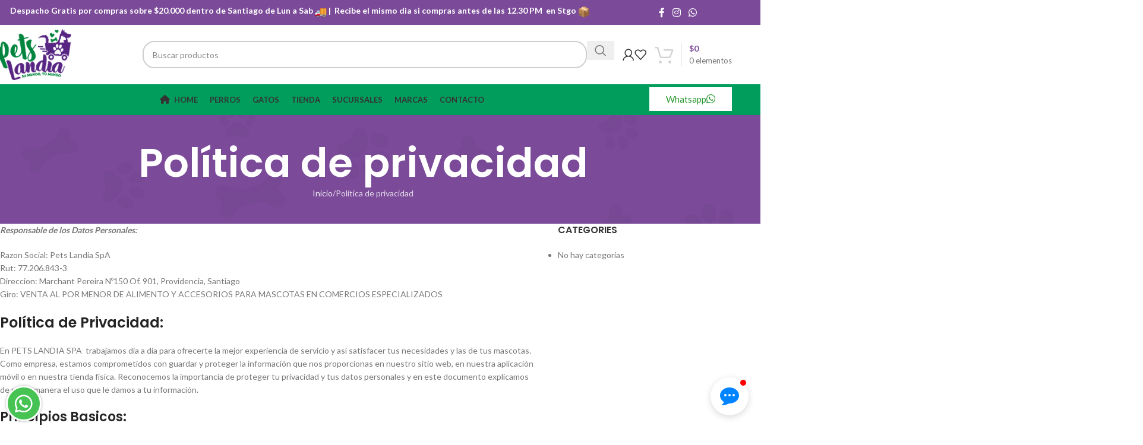

--- FILE ---
content_type: text/html; charset=UTF-8
request_url: https://www.petslandia.cl/politica/
body_size: 32913
content:
<!DOCTYPE html>
<html lang="es" prefix="og: https://ogp.me/ns#">
<head>
     <!-- Global site tag (gtag.js) - Google Analytics -->
    <script async src="https://www.googletagmanager.com/gtag/js?id=UA-181318646-1">
    </script>
    <script>
      window.dataLayer = window.dataLayer || [];
      function gtag(){dataLayer.push(arguments);}
      gtag('js', new Date());
      gtag('config', 'UA-181318646-1');
    </script>
    <!-- Global site tag (gtag.js) - Google Analytics -->
    <script async src="https://www.googletagmanager.com/gtag/js?id=G-B2ZHWN5YZL"></script>
    <script>
     window.dataLayer = window.dataLayer || [];
     function gtag(){dataLayer.push(arguments);}
     gtag('js', new Date());
     gtag('config', 'G-B2ZHWN5YZL');
</script>



	<meta charset="UTF-8">
	<meta name="viewport" content="width=device-width, initial-scale=1.0, maximum-scale=1.0, user-scalable=no">
	<link rel="profile" href="https://gmpg.org/xfn/11">
	<link rel="pingback" href="https://www.petslandia.cl/xmlrpc.php">

		<style>img:is([sizes="auto" i], [sizes^="auto," i]) { contain-intrinsic-size: 3000px 1500px }</style>
	
<!-- Optimización para motores de búsqueda de Rank Math -  https://rankmath.com/ -->
<title>Política de privacidad - Petslandia</title>
<meta name="description" content="Responsable de los Datos Personales:"/>
<meta name="robots" content="follow, index, max-snippet:-1, max-video-preview:-1, max-image-preview:large"/>
<link rel="canonical" href="https://www.petslandia.cl/politica/" />
<meta property="og:locale" content="es_ES" />
<meta property="og:type" content="article" />
<meta property="og:title" content="Política de privacidad - Petslandia" />
<meta property="og:description" content="Responsable de los Datos Personales:" />
<meta property="og:url" content="https://www.petslandia.cl/politica/" />
<meta property="og:site_name" content="Petslandia" />
<meta property="article:publisher" content="https://www.facebook.com/petslandia.cl" />
<meta property="og:updated_time" content="2022-05-03T14:20:05-04:00" />
<meta property="article:published_time" content="2020-08-16T01:36:11-04:00" />
<meta property="article:modified_time" content="2022-05-03T14:20:05-04:00" />
<meta name="twitter:card" content="summary_large_image" />
<meta name="twitter:title" content="Política de privacidad - Petslandia" />
<meta name="twitter:description" content="Responsable de los Datos Personales:" />
<meta name="twitter:label1" content="Tiempo de lectura" />
<meta name="twitter:data1" content="6 minutos" />
<script type="application/ld+json" class="rank-math-schema">{"@context":"https://schema.org","@graph":[{"@type":["PetStore","Organization"],"@id":"https://www.petslandia.cl/#organization","name":"Petslandia","url":"https://www.petslandia.cl","sameAs":["https://www.facebook.com/petslandia.cl","https://www.instagram.com/petslandia.cl/"],"logo":{"@type":"ImageObject","@id":"https://www.petslandia.cl/#logo","url":"https://www.petslandia.cl/wp-content/uploads/2020/08/logo-petslandia.png","contentUrl":"https://www.petslandia.cl/wp-content/uploads/2020/08/logo-petslandia.png","caption":"Petslandia","inLanguage":"es","width":"144","height":"95"},"openingHours":["Monday,Tuesday,Wednesday,Thursday,Friday,Saturday,Sunday 09:00-17:00"],"image":{"@id":"https://www.petslandia.cl/#logo"}},{"@type":"WebSite","@id":"https://www.petslandia.cl/#website","url":"https://www.petslandia.cl","name":"Petslandia","alternateName":"Petslandia","publisher":{"@id":"https://www.petslandia.cl/#organization"},"inLanguage":"es"},{"@type":"ImageObject","@id":"https://www.petslandia.cl/wp-content/uploads/2020/08/logo-petslandia.png","url":"https://www.petslandia.cl/wp-content/uploads/2020/08/logo-petslandia.png","width":"144","height":"95","inLanguage":"es"},{"@type":"WebPage","@id":"https://www.petslandia.cl/politica/#webpage","url":"https://www.petslandia.cl/politica/","name":"Pol\u00edtica de privacidad - Petslandia","datePublished":"2020-08-16T01:36:11-04:00","dateModified":"2022-05-03T14:20:05-04:00","isPartOf":{"@id":"https://www.petslandia.cl/#website"},"primaryImageOfPage":{"@id":"https://www.petslandia.cl/wp-content/uploads/2020/08/logo-petslandia.png"},"inLanguage":"es"},{"@type":"Person","@id":"https://www.petslandia.cl/author/admin/","name":"admin","url":"https://www.petslandia.cl/author/admin/","image":{"@type":"ImageObject","@id":"https://secure.gravatar.com/avatar/938afa6586341a760e74495d98cac4e8864f93c89c489756d9b44bb3de106f4d?s=96&amp;d=mm&amp;r=g","url":"https://secure.gravatar.com/avatar/938afa6586341a760e74495d98cac4e8864f93c89c489756d9b44bb3de106f4d?s=96&amp;d=mm&amp;r=g","caption":"admin","inLanguage":"es"},"sameAs":["http://www.petslandia.cl"],"worksFor":{"@id":"https://www.petslandia.cl/#organization"}},{"@type":"Article","headline":"Pol\u00edtica de privacidad - Petslandia","datePublished":"2020-08-16T01:36:11-04:00","dateModified":"2022-05-03T14:20:05-04:00","author":{"@id":"https://www.petslandia.cl/author/admin/","name":"admin"},"publisher":{"@id":"https://www.petslandia.cl/#organization"},"description":"Responsable de los Datos Personales:","name":"Pol\u00edtica de privacidad - Petslandia","@id":"https://www.petslandia.cl/politica/#richSnippet","isPartOf":{"@id":"https://www.petslandia.cl/politica/#webpage"},"image":{"@id":"https://www.petslandia.cl/wp-content/uploads/2020/08/logo-petslandia.png"},"inLanguage":"es","mainEntityOfPage":{"@id":"https://www.petslandia.cl/politica/#webpage"}}]}</script>
<!-- /Plugin Rank Math WordPress SEO -->

<link rel='dns-prefetch' href='//www.google.com' />
<link rel='dns-prefetch' href='//sdk.mercadopago.com' />
<link rel='dns-prefetch' href='//fonts.googleapis.com' />
<link rel="alternate" type="application/rss+xml" title="Petslandia &raquo; Feed" href="https://www.petslandia.cl/feed/" />
<link rel="alternate" type="application/rss+xml" title="Petslandia &raquo; Feed de los comentarios" href="https://www.petslandia.cl/comments/feed/" />

<link rel='stylesheet' id='wp-block-library-css' href='https://www.petslandia.cl/wp-includes/css/dist/block-library/style.min.css?ver=6.8.3' type='text/css' media='all' />
<style id='global-styles-inline-css' type='text/css'>
:root{--wp--preset--aspect-ratio--square: 1;--wp--preset--aspect-ratio--4-3: 4/3;--wp--preset--aspect-ratio--3-4: 3/4;--wp--preset--aspect-ratio--3-2: 3/2;--wp--preset--aspect-ratio--2-3: 2/3;--wp--preset--aspect-ratio--16-9: 16/9;--wp--preset--aspect-ratio--9-16: 9/16;--wp--preset--color--black: #000000;--wp--preset--color--cyan-bluish-gray: #abb8c3;--wp--preset--color--white: #ffffff;--wp--preset--color--pale-pink: #f78da7;--wp--preset--color--vivid-red: #cf2e2e;--wp--preset--color--luminous-vivid-orange: #ff6900;--wp--preset--color--luminous-vivid-amber: #fcb900;--wp--preset--color--light-green-cyan: #7bdcb5;--wp--preset--color--vivid-green-cyan: #00d084;--wp--preset--color--pale-cyan-blue: #8ed1fc;--wp--preset--color--vivid-cyan-blue: #0693e3;--wp--preset--color--vivid-purple: #9b51e0;--wp--preset--gradient--vivid-cyan-blue-to-vivid-purple: linear-gradient(135deg,rgba(6,147,227,1) 0%,rgb(155,81,224) 100%);--wp--preset--gradient--light-green-cyan-to-vivid-green-cyan: linear-gradient(135deg,rgb(122,220,180) 0%,rgb(0,208,130) 100%);--wp--preset--gradient--luminous-vivid-amber-to-luminous-vivid-orange: linear-gradient(135deg,rgba(252,185,0,1) 0%,rgba(255,105,0,1) 100%);--wp--preset--gradient--luminous-vivid-orange-to-vivid-red: linear-gradient(135deg,rgba(255,105,0,1) 0%,rgb(207,46,46) 100%);--wp--preset--gradient--very-light-gray-to-cyan-bluish-gray: linear-gradient(135deg,rgb(238,238,238) 0%,rgb(169,184,195) 100%);--wp--preset--gradient--cool-to-warm-spectrum: linear-gradient(135deg,rgb(74,234,220) 0%,rgb(151,120,209) 20%,rgb(207,42,186) 40%,rgb(238,44,130) 60%,rgb(251,105,98) 80%,rgb(254,248,76) 100%);--wp--preset--gradient--blush-light-purple: linear-gradient(135deg,rgb(255,206,236) 0%,rgb(152,150,240) 100%);--wp--preset--gradient--blush-bordeaux: linear-gradient(135deg,rgb(254,205,165) 0%,rgb(254,45,45) 50%,rgb(107,0,62) 100%);--wp--preset--gradient--luminous-dusk: linear-gradient(135deg,rgb(255,203,112) 0%,rgb(199,81,192) 50%,rgb(65,88,208) 100%);--wp--preset--gradient--pale-ocean: linear-gradient(135deg,rgb(255,245,203) 0%,rgb(182,227,212) 50%,rgb(51,167,181) 100%);--wp--preset--gradient--electric-grass: linear-gradient(135deg,rgb(202,248,128) 0%,rgb(113,206,126) 100%);--wp--preset--gradient--midnight: linear-gradient(135deg,rgb(2,3,129) 0%,rgb(40,116,252) 100%);--wp--preset--font-size--small: 13px;--wp--preset--font-size--medium: 20px;--wp--preset--font-size--large: 36px;--wp--preset--font-size--x-large: 42px;--wp--preset--spacing--20: 0.44rem;--wp--preset--spacing--30: 0.67rem;--wp--preset--spacing--40: 1rem;--wp--preset--spacing--50: 1.5rem;--wp--preset--spacing--60: 2.25rem;--wp--preset--spacing--70: 3.38rem;--wp--preset--spacing--80: 5.06rem;--wp--preset--shadow--natural: 6px 6px 9px rgba(0, 0, 0, 0.2);--wp--preset--shadow--deep: 12px 12px 50px rgba(0, 0, 0, 0.4);--wp--preset--shadow--sharp: 6px 6px 0px rgba(0, 0, 0, 0.2);--wp--preset--shadow--outlined: 6px 6px 0px -3px rgba(255, 255, 255, 1), 6px 6px rgba(0, 0, 0, 1);--wp--preset--shadow--crisp: 6px 6px 0px rgba(0, 0, 0, 1);}:where(body) { margin: 0; }.wp-site-blocks > .alignleft { float: left; margin-right: 2em; }.wp-site-blocks > .alignright { float: right; margin-left: 2em; }.wp-site-blocks > .aligncenter { justify-content: center; margin-left: auto; margin-right: auto; }:where(.is-layout-flex){gap: 0.5em;}:where(.is-layout-grid){gap: 0.5em;}.is-layout-flow > .alignleft{float: left;margin-inline-start: 0;margin-inline-end: 2em;}.is-layout-flow > .alignright{float: right;margin-inline-start: 2em;margin-inline-end: 0;}.is-layout-flow > .aligncenter{margin-left: auto !important;margin-right: auto !important;}.is-layout-constrained > .alignleft{float: left;margin-inline-start: 0;margin-inline-end: 2em;}.is-layout-constrained > .alignright{float: right;margin-inline-start: 2em;margin-inline-end: 0;}.is-layout-constrained > .aligncenter{margin-left: auto !important;margin-right: auto !important;}.is-layout-constrained > :where(:not(.alignleft):not(.alignright):not(.alignfull)){margin-left: auto !important;margin-right: auto !important;}body .is-layout-flex{display: flex;}.is-layout-flex{flex-wrap: wrap;align-items: center;}.is-layout-flex > :is(*, div){margin: 0;}body .is-layout-grid{display: grid;}.is-layout-grid > :is(*, div){margin: 0;}body{padding-top: 0px;padding-right: 0px;padding-bottom: 0px;padding-left: 0px;}a:where(:not(.wp-element-button)){text-decoration: none;}:root :where(.wp-element-button, .wp-block-button__link){background-color: #32373c;border-width: 0;color: #fff;font-family: inherit;font-size: inherit;line-height: inherit;padding: calc(0.667em + 2px) calc(1.333em + 2px);text-decoration: none;}.has-black-color{color: var(--wp--preset--color--black) !important;}.has-cyan-bluish-gray-color{color: var(--wp--preset--color--cyan-bluish-gray) !important;}.has-white-color{color: var(--wp--preset--color--white) !important;}.has-pale-pink-color{color: var(--wp--preset--color--pale-pink) !important;}.has-vivid-red-color{color: var(--wp--preset--color--vivid-red) !important;}.has-luminous-vivid-orange-color{color: var(--wp--preset--color--luminous-vivid-orange) !important;}.has-luminous-vivid-amber-color{color: var(--wp--preset--color--luminous-vivid-amber) !important;}.has-light-green-cyan-color{color: var(--wp--preset--color--light-green-cyan) !important;}.has-vivid-green-cyan-color{color: var(--wp--preset--color--vivid-green-cyan) !important;}.has-pale-cyan-blue-color{color: var(--wp--preset--color--pale-cyan-blue) !important;}.has-vivid-cyan-blue-color{color: var(--wp--preset--color--vivid-cyan-blue) !important;}.has-vivid-purple-color{color: var(--wp--preset--color--vivid-purple) !important;}.has-black-background-color{background-color: var(--wp--preset--color--black) !important;}.has-cyan-bluish-gray-background-color{background-color: var(--wp--preset--color--cyan-bluish-gray) !important;}.has-white-background-color{background-color: var(--wp--preset--color--white) !important;}.has-pale-pink-background-color{background-color: var(--wp--preset--color--pale-pink) !important;}.has-vivid-red-background-color{background-color: var(--wp--preset--color--vivid-red) !important;}.has-luminous-vivid-orange-background-color{background-color: var(--wp--preset--color--luminous-vivid-orange) !important;}.has-luminous-vivid-amber-background-color{background-color: var(--wp--preset--color--luminous-vivid-amber) !important;}.has-light-green-cyan-background-color{background-color: var(--wp--preset--color--light-green-cyan) !important;}.has-vivid-green-cyan-background-color{background-color: var(--wp--preset--color--vivid-green-cyan) !important;}.has-pale-cyan-blue-background-color{background-color: var(--wp--preset--color--pale-cyan-blue) !important;}.has-vivid-cyan-blue-background-color{background-color: var(--wp--preset--color--vivid-cyan-blue) !important;}.has-vivid-purple-background-color{background-color: var(--wp--preset--color--vivid-purple) !important;}.has-black-border-color{border-color: var(--wp--preset--color--black) !important;}.has-cyan-bluish-gray-border-color{border-color: var(--wp--preset--color--cyan-bluish-gray) !important;}.has-white-border-color{border-color: var(--wp--preset--color--white) !important;}.has-pale-pink-border-color{border-color: var(--wp--preset--color--pale-pink) !important;}.has-vivid-red-border-color{border-color: var(--wp--preset--color--vivid-red) !important;}.has-luminous-vivid-orange-border-color{border-color: var(--wp--preset--color--luminous-vivid-orange) !important;}.has-luminous-vivid-amber-border-color{border-color: var(--wp--preset--color--luminous-vivid-amber) !important;}.has-light-green-cyan-border-color{border-color: var(--wp--preset--color--light-green-cyan) !important;}.has-vivid-green-cyan-border-color{border-color: var(--wp--preset--color--vivid-green-cyan) !important;}.has-pale-cyan-blue-border-color{border-color: var(--wp--preset--color--pale-cyan-blue) !important;}.has-vivid-cyan-blue-border-color{border-color: var(--wp--preset--color--vivid-cyan-blue) !important;}.has-vivid-purple-border-color{border-color: var(--wp--preset--color--vivid-purple) !important;}.has-vivid-cyan-blue-to-vivid-purple-gradient-background{background: var(--wp--preset--gradient--vivid-cyan-blue-to-vivid-purple) !important;}.has-light-green-cyan-to-vivid-green-cyan-gradient-background{background: var(--wp--preset--gradient--light-green-cyan-to-vivid-green-cyan) !important;}.has-luminous-vivid-amber-to-luminous-vivid-orange-gradient-background{background: var(--wp--preset--gradient--luminous-vivid-amber-to-luminous-vivid-orange) !important;}.has-luminous-vivid-orange-to-vivid-red-gradient-background{background: var(--wp--preset--gradient--luminous-vivid-orange-to-vivid-red) !important;}.has-very-light-gray-to-cyan-bluish-gray-gradient-background{background: var(--wp--preset--gradient--very-light-gray-to-cyan-bluish-gray) !important;}.has-cool-to-warm-spectrum-gradient-background{background: var(--wp--preset--gradient--cool-to-warm-spectrum) !important;}.has-blush-light-purple-gradient-background{background: var(--wp--preset--gradient--blush-light-purple) !important;}.has-blush-bordeaux-gradient-background{background: var(--wp--preset--gradient--blush-bordeaux) !important;}.has-luminous-dusk-gradient-background{background: var(--wp--preset--gradient--luminous-dusk) !important;}.has-pale-ocean-gradient-background{background: var(--wp--preset--gradient--pale-ocean) !important;}.has-electric-grass-gradient-background{background: var(--wp--preset--gradient--electric-grass) !important;}.has-midnight-gradient-background{background: var(--wp--preset--gradient--midnight) !important;}.has-small-font-size{font-size: var(--wp--preset--font-size--small) !important;}.has-medium-font-size{font-size: var(--wp--preset--font-size--medium) !important;}.has-large-font-size{font-size: var(--wp--preset--font-size--large) !important;}.has-x-large-font-size{font-size: var(--wp--preset--font-size--x-large) !important;}
:where(.wp-block-post-template.is-layout-flex){gap: 1.25em;}:where(.wp-block-post-template.is-layout-grid){gap: 1.25em;}
:where(.wp-block-columns.is-layout-flex){gap: 2em;}:where(.wp-block-columns.is-layout-grid){gap: 2em;}
:root :where(.wp-block-pullquote){font-size: 1.5em;line-height: 1.6;}
</style>
<link rel='stylesheet' id='formcraft-common-css' href='https://www.petslandia.cl/wp-content/plugins/formcraft3/dist/formcraft-common.css?ver=3.9.12' type='text/css' media='all' />
<link rel='stylesheet' id='formcraft-form-css' href='https://www.petslandia.cl/wp-content/plugins/formcraft3/dist/form.css?ver=3.9.12' type='text/css' media='all' />
<style id='woocommerce-inline-inline-css' type='text/css'>
.woocommerce form .form-row .required { visibility: visible; }
</style>
<link rel='stylesheet' id='wc_mercadopago_checkout_components-css' href='https://www.petslandia.cl/wp-content/plugins/woocommerce-mercadopago/assets/css/checkouts/mp-plugins-components.min.css?ver=7.9.2' type='text/css' media='all' />
<link rel='stylesheet' id='js_composer_front-css' href='https://www.petslandia.cl/wp-content/plugins/js_composer/assets/css/js_composer.min.css?ver=8.6.1' type='text/css' media='all' />
<link rel='stylesheet' id='popup-maker-site-css' href='//www.petslandia.cl/wp-content/uploads/pum/pum-site-styles.css?generated=1756422309&#038;ver=1.20.6' type='text/css' media='all' />
<link rel='stylesheet' id='child-style-css' href='https://www.petslandia.cl/wp-content/themes/woodmart-child/style.css?ver=8.2.7' type='text/css' media='all' />
<link rel='stylesheet' id='wd-style-base-css' href='https://www.petslandia.cl/wp-content/themes/woodmart/css/parts/base.min.css?ver=8.2.7' type='text/css' media='all' />
<link rel='stylesheet' id='wd-helpers-wpb-elem-css' href='https://www.petslandia.cl/wp-content/themes/woodmart/css/parts/helpers-wpb-elem.min.css?ver=8.2.7' type='text/css' media='all' />
<link rel='stylesheet' id='wd-revolution-slider-css' href='https://www.petslandia.cl/wp-content/themes/woodmart/css/parts/int-rev-slider.min.css?ver=8.2.7' type='text/css' media='all' />
<link rel='stylesheet' id='wd-wpbakery-base-css' href='https://www.petslandia.cl/wp-content/themes/woodmart/css/parts/int-wpb-base.min.css?ver=8.2.7' type='text/css' media='all' />
<link rel='stylesheet' id='wd-wpbakery-base-deprecated-css' href='https://www.petslandia.cl/wp-content/themes/woodmart/css/parts/int-wpb-base-deprecated.min.css?ver=8.2.7' type='text/css' media='all' />
<link rel='stylesheet' id='wd-int-wordfence-css' href='https://www.petslandia.cl/wp-content/themes/woodmart/css/parts/int-wordfence.min.css?ver=8.2.7' type='text/css' media='all' />
<link rel='stylesheet' id='wd-woocommerce-base-css' href='https://www.petslandia.cl/wp-content/themes/woodmart/css/parts/woocommerce-base.min.css?ver=8.2.7' type='text/css' media='all' />
<link rel='stylesheet' id='wd-mod-star-rating-css' href='https://www.petslandia.cl/wp-content/themes/woodmart/css/parts/mod-star-rating.min.css?ver=8.2.7' type='text/css' media='all' />
<link rel='stylesheet' id='wd-woocommerce-block-notices-css' href='https://www.petslandia.cl/wp-content/themes/woodmart/css/parts/woo-mod-block-notices.min.css?ver=8.2.7' type='text/css' media='all' />
<link rel='stylesheet' id='wd-wp-blocks-css' href='https://www.petslandia.cl/wp-content/themes/woodmart/css/parts/wp-blocks.min.css?ver=8.2.7' type='text/css' media='all' />
<link rel='stylesheet' id='wd-section-title-css' href='https://www.petslandia.cl/wp-content/themes/woodmart/css/parts/el-section-title.min.css?ver=8.2.7' type='text/css' media='all' />
<link rel='stylesheet' id='wd-mod-highlighted-text-css' href='https://www.petslandia.cl/wp-content/themes/woodmart/css/parts/mod-highlighted-text.min.css?ver=8.2.7' type='text/css' media='all' />
<link rel='stylesheet' id='wd-social-icons-css' href='https://www.petslandia.cl/wp-content/themes/woodmart/css/parts/el-social-icons.min.css?ver=8.2.7' type='text/css' media='all' />
<link rel='stylesheet' id='wd-header-base-css' href='https://www.petslandia.cl/wp-content/themes/woodmart/css/parts/header-base.min.css?ver=8.2.7' type='text/css' media='all' />
<link rel='stylesheet' id='wd-mod-tools-css' href='https://www.petslandia.cl/wp-content/themes/woodmart/css/parts/mod-tools.min.css?ver=8.2.7' type='text/css' media='all' />
<link rel='stylesheet' id='wd-header-elements-base-css' href='https://www.petslandia.cl/wp-content/themes/woodmart/css/parts/header-el-base.min.css?ver=8.2.7' type='text/css' media='all' />
<link rel='stylesheet' id='wd-header-search-css' href='https://www.petslandia.cl/wp-content/themes/woodmart/css/parts/header-el-search.min.css?ver=8.2.7' type='text/css' media='all' />
<link rel='stylesheet' id='wd-header-search-form-css' href='https://www.petslandia.cl/wp-content/themes/woodmart/css/parts/header-el-search-form.min.css?ver=8.2.7' type='text/css' media='all' />
<link rel='stylesheet' id='wd-wd-search-form-css' href='https://www.petslandia.cl/wp-content/themes/woodmart/css/parts/wd-search-form.min.css?ver=8.2.7' type='text/css' media='all' />
<link rel='stylesheet' id='wd-wd-search-results-css' href='https://www.petslandia.cl/wp-content/themes/woodmart/css/parts/wd-search-results.min.css?ver=8.2.7' type='text/css' media='all' />
<link rel='stylesheet' id='wd-wd-search-dropdown-css' href='https://www.petslandia.cl/wp-content/themes/woodmart/css/parts/wd-search-dropdown.min.css?ver=8.2.7' type='text/css' media='all' />
<link rel='stylesheet' id='wd-woo-mod-login-form-css' href='https://www.petslandia.cl/wp-content/themes/woodmart/css/parts/woo-mod-login-form.min.css?ver=8.2.7' type='text/css' media='all' />
<link rel='stylesheet' id='wd-header-my-account-css' href='https://www.petslandia.cl/wp-content/themes/woodmart/css/parts/header-el-my-account.min.css?ver=8.2.7' type='text/css' media='all' />
<link rel='stylesheet' id='wd-header-cart-design-3-css' href='https://www.petslandia.cl/wp-content/themes/woodmart/css/parts/header-el-cart-design-3.min.css?ver=8.2.7' type='text/css' media='all' />
<link rel='stylesheet' id='wd-header-cart-side-css' href='https://www.petslandia.cl/wp-content/themes/woodmart/css/parts/header-el-cart-side.min.css?ver=8.2.7' type='text/css' media='all' />
<link rel='stylesheet' id='wd-header-cart-css' href='https://www.petslandia.cl/wp-content/themes/woodmart/css/parts/header-el-cart.min.css?ver=8.2.7' type='text/css' media='all' />
<link rel='stylesheet' id='wd-widget-shopping-cart-css' href='https://www.petslandia.cl/wp-content/themes/woodmart/css/parts/woo-widget-shopping-cart.min.css?ver=8.2.7' type='text/css' media='all' />
<link rel='stylesheet' id='wd-widget-product-list-css' href='https://www.petslandia.cl/wp-content/themes/woodmart/css/parts/woo-widget-product-list.min.css?ver=8.2.7' type='text/css' media='all' />
<link rel='stylesheet' id='wd-header-mobile-nav-dropdown-css' href='https://www.petslandia.cl/wp-content/themes/woodmart/css/parts/header-el-mobile-nav-dropdown.min.css?ver=8.2.7' type='text/css' media='all' />
<link rel='stylesheet' id='wd-brands-css' href='https://www.petslandia.cl/wp-content/themes/woodmart/css/parts/el-brand.min.css?ver=8.2.7' type='text/css' media='all' />
<link rel='stylesheet' id='wd-button-css' href='https://www.petslandia.cl/wp-content/themes/woodmart/css/parts/el-button.min.css?ver=8.2.7' type='text/css' media='all' />
<link rel='stylesheet' id='wd-page-title-css' href='https://www.petslandia.cl/wp-content/themes/woodmart/css/parts/page-title.min.css?ver=8.2.7' type='text/css' media='all' />
<link rel='stylesheet' id='wd-off-canvas-sidebar-css' href='https://www.petslandia.cl/wp-content/themes/woodmart/css/parts/opt-off-canvas-sidebar.min.css?ver=8.2.7' type='text/css' media='all' />
<link rel='stylesheet' id='wd-widget-nav-css' href='https://www.petslandia.cl/wp-content/themes/woodmart/css/parts/widget-nav.min.css?ver=8.2.7' type='text/css' media='all' />
<link rel='stylesheet' id='wd-swiper-css' href='https://www.petslandia.cl/wp-content/themes/woodmart/css/parts/lib-swiper.min.css?ver=8.2.7' type='text/css' media='all' />
<link rel='stylesheet' id='wd-scroll-top-css' href='https://www.petslandia.cl/wp-content/themes/woodmart/css/parts/opt-scrolltotop.min.css?ver=8.2.7' type='text/css' media='all' />
<link rel='stylesheet' id='wd-header-search-fullscreen-css' href='https://www.petslandia.cl/wp-content/themes/woodmart/css/parts/header-el-search-fullscreen-general.min.css?ver=8.2.7' type='text/css' media='all' />
<link rel='stylesheet' id='wd-header-search-fullscreen-1-css' href='https://www.petslandia.cl/wp-content/themes/woodmart/css/parts/header-el-search-fullscreen-1.min.css?ver=8.2.7' type='text/css' media='all' />
<link rel='stylesheet' id='wd-header-my-account-sidebar-css' href='https://www.petslandia.cl/wp-content/themes/woodmart/css/parts/header-el-my-account-sidebar.min.css?ver=8.2.7' type='text/css' media='all' />
<link rel='stylesheet' id='wd-mod-sticky-sidebar-opener-css' href='https://www.petslandia.cl/wp-content/themes/woodmart/css/parts/mod-sticky-sidebar-opener.min.css?ver=8.2.7' type='text/css' media='all' />
<link rel='stylesheet' id='xts-style-theme_settings_default-css' href='https://www.petslandia.cl/wp-content/uploads/2025/12/xts-theme_settings_default-1764869875.css?ver=8.2.7' type='text/css' media='all' />
<link rel='stylesheet' id='xts-google-fonts-css' href='https://fonts.googleapis.com/css?family=Lato%3A400%2C700%7CPoppins%3A400%2C600%2C500&#038;ver=8.2.7' type='text/css' media='all' />
<script type="text/javascript" src="https://www.petslandia.cl/wp-includes/js/jquery/jquery.min.js?ver=3.7.1" id="jquery-core-js"></script>
<script type="text/javascript" src="https://www.petslandia.cl/wp-includes/js/jquery/jquery-migrate.min.js?ver=3.4.1" id="jquery-migrate-js"></script>
<script type="text/javascript" src="https://www.petslandia.cl/wp-content/plugins/recaptcha-woo/js/rcfwc.js?ver=1.0" id="rcfwc-js-js" defer="defer" data-wp-strategy="defer"></script>
<script type="text/javascript" src="https://www.google.com/recaptcha/api.js?hl=es_ES" id="recaptcha-js" defer="defer" data-wp-strategy="defer"></script>
<script type="text/javascript" src="https://www.petslandia.cl/wp-content/plugins/woocommerce/assets/js/jquery-blockui/jquery.blockUI.min.js?ver=2.7.0-wc.10.1.2" id="jquery-blockui-js" data-wp-strategy="defer"></script>
<script type="text/javascript" id="wc-add-to-cart-js-extra">
/* <![CDATA[ */
var wc_add_to_cart_params = {"ajax_url":"\/wp-admin\/admin-ajax.php","wc_ajax_url":"\/?wc-ajax=%%endpoint%%","i18n_view_cart":"Ver carrito","cart_url":"https:\/\/www.petslandia.cl\/carrito\/","is_cart":"","cart_redirect_after_add":"no"};
/* ]]> */
</script>
<script type="text/javascript" src="https://www.petslandia.cl/wp-content/plugins/woocommerce/assets/js/frontend/add-to-cart.min.js?ver=10.1.2" id="wc-add-to-cart-js" data-wp-strategy="defer"></script>
<script type="text/javascript" src="https://www.petslandia.cl/wp-content/plugins/woocommerce/assets/js/js-cookie/js.cookie.min.js?ver=2.1.4-wc.10.1.2" id="js-cookie-js" defer="defer" data-wp-strategy="defer"></script>
<script type="text/javascript" id="woocommerce-js-extra">
/* <![CDATA[ */
var woocommerce_params = {"ajax_url":"\/wp-admin\/admin-ajax.php","wc_ajax_url":"\/?wc-ajax=%%endpoint%%","i18n_password_show":"Mostrar contrase\u00f1a","i18n_password_hide":"Ocultar contrase\u00f1a"};
/* ]]> */
</script>
<script type="text/javascript" src="https://www.petslandia.cl/wp-content/plugins/woocommerce/assets/js/frontend/woocommerce.min.js?ver=10.1.2" id="woocommerce-js" defer="defer" data-wp-strategy="defer"></script>
<script type="text/javascript" src="https://www.petslandia.cl/wp-content/plugins/js_composer/assets/js/vendors/woocommerce-add-to-cart.js?ver=8.6.1" id="vc_woocommerce-add-to-cart-js-js"></script>
<script type="text/javascript" src="https://www.petslandia.cl/wp-content/themes/woodmart/js/libs/device.min.js?ver=8.2.7" id="wd-device-library-js"></script>
<script type="text/javascript" src="https://www.petslandia.cl/wp-content/themes/woodmart/js/scripts/global/scrollBar.min.js?ver=8.2.7" id="wd-scrollbar-js"></script>
<script></script><link rel="https://api.w.org/" href="https://www.petslandia.cl/wp-json/" /><link rel="alternate" title="JSON" type="application/json" href="https://www.petslandia.cl/wp-json/wp/v2/pages/3" /><link rel="EditURI" type="application/rsd+xml" title="RSD" href="https://www.petslandia.cl/xmlrpc.php?rsd" />
<link rel='shortlink' href='https://www.petslandia.cl/?p=3' />
<link rel="alternate" title="oEmbed (JSON)" type="application/json+oembed" href="https://www.petslandia.cl/wp-json/oembed/1.0/embed?url=https%3A%2F%2Fwww.petslandia.cl%2Fpolitica%2F" />
<link rel="alternate" title="oEmbed (XML)" type="text/xml+oembed" href="https://www.petslandia.cl/wp-json/oembed/1.0/embed?url=https%3A%2F%2Fwww.petslandia.cl%2Fpolitica%2F&#038;format=xml" />
<!-- Google site verification - Google for WooCommerce -->
<meta name="google-site-verification" content="aPcxs4jp5EpUfvmZsl9aaWmgKmgb9Xvw7rtl6Ld5354" />
					<meta name="viewport" content="width=device-width, initial-scale=1.0, maximum-scale=1.0, user-scalable=no">
										<noscript><style>.woocommerce-product-gallery{ opacity: 1 !important; }</style></noscript>
				<script  type="text/javascript">
				!function(f,b,e,v,n,t,s){if(f.fbq)return;n=f.fbq=function(){n.callMethod?
					n.callMethod.apply(n,arguments):n.queue.push(arguments)};if(!f._fbq)f._fbq=n;
					n.push=n;n.loaded=!0;n.version='2.0';n.queue=[];t=b.createElement(e);t.async=!0;
					t.src=v;s=b.getElementsByTagName(e)[0];s.parentNode.insertBefore(t,s)}(window,
					document,'script','https://connect.facebook.net/en_US/fbevents.js');
			</script>
			<!-- WooCommerce Facebook Integration Begin -->
			<script  type="text/javascript">

				fbq('init', '836805073807040', {}, {
    "agent": "woocommerce_2-10.1.2-3.5.6"
});

				document.addEventListener( 'DOMContentLoaded', function() {
					// Insert placeholder for events injected when a product is added to the cart through AJAX.
					document.body.insertAdjacentHTML( 'beforeend', '<div class=\"wc-facebook-pixel-event-placeholder\"></div>' );
				}, false );

			</script>
			<!-- WooCommerce Facebook Integration End -->
			<meta name="generator" content="Powered by WPBakery Page Builder - drag and drop page builder for WordPress."/>
<meta name="generator" content="Powered by Slider Revolution 6.7.34 - responsive, Mobile-Friendly Slider Plugin for WordPress with comfortable drag and drop interface." />
<link rel="icon" href="https://www.petslandia.cl/wp-content/uploads/2020/08/favicon.png" sizes="32x32" />
<link rel="icon" href="https://www.petslandia.cl/wp-content/uploads/2020/08/favicon.png" sizes="192x192" />
<link rel="apple-touch-icon" href="https://www.petslandia.cl/wp-content/uploads/2020/08/favicon.png" />
<meta name="msapplication-TileImage" content="https://www.petslandia.cl/wp-content/uploads/2020/08/favicon.png" />
<script>function setREVStartSize(e){
			//window.requestAnimationFrame(function() {
				window.RSIW = window.RSIW===undefined ? window.innerWidth : window.RSIW;
				window.RSIH = window.RSIH===undefined ? window.innerHeight : window.RSIH;
				try {
					var pw = document.getElementById(e.c).parentNode.offsetWidth,
						newh;
					pw = pw===0 || isNaN(pw) || (e.l=="fullwidth" || e.layout=="fullwidth") ? window.RSIW : pw;
					e.tabw = e.tabw===undefined ? 0 : parseInt(e.tabw);
					e.thumbw = e.thumbw===undefined ? 0 : parseInt(e.thumbw);
					e.tabh = e.tabh===undefined ? 0 : parseInt(e.tabh);
					e.thumbh = e.thumbh===undefined ? 0 : parseInt(e.thumbh);
					e.tabhide = e.tabhide===undefined ? 0 : parseInt(e.tabhide);
					e.thumbhide = e.thumbhide===undefined ? 0 : parseInt(e.thumbhide);
					e.mh = e.mh===undefined || e.mh=="" || e.mh==="auto" ? 0 : parseInt(e.mh,0);
					if(e.layout==="fullscreen" || e.l==="fullscreen")
						newh = Math.max(e.mh,window.RSIH);
					else{
						e.gw = Array.isArray(e.gw) ? e.gw : [e.gw];
						for (var i in e.rl) if (e.gw[i]===undefined || e.gw[i]===0) e.gw[i] = e.gw[i-1];
						e.gh = e.el===undefined || e.el==="" || (Array.isArray(e.el) && e.el.length==0)? e.gh : e.el;
						e.gh = Array.isArray(e.gh) ? e.gh : [e.gh];
						for (var i in e.rl) if (e.gh[i]===undefined || e.gh[i]===0) e.gh[i] = e.gh[i-1];
											
						var nl = new Array(e.rl.length),
							ix = 0,
							sl;
						e.tabw = e.tabhide>=pw ? 0 : e.tabw;
						e.thumbw = e.thumbhide>=pw ? 0 : e.thumbw;
						e.tabh = e.tabhide>=pw ? 0 : e.tabh;
						e.thumbh = e.thumbhide>=pw ? 0 : e.thumbh;
						for (var i in e.rl) nl[i] = e.rl[i]<window.RSIW ? 0 : e.rl[i];
						sl = nl[0];
						for (var i in nl) if (sl>nl[i] && nl[i]>0) { sl = nl[i]; ix=i;}
						var m = pw>(e.gw[ix]+e.tabw+e.thumbw) ? 1 : (pw-(e.tabw+e.thumbw)) / (e.gw[ix]);
						newh =  (e.gh[ix] * m) + (e.tabh + e.thumbh);
					}
					var el = document.getElementById(e.c);
					if (el!==null && el) el.style.height = newh+"px";
					el = document.getElementById(e.c+"_wrapper");
					if (el!==null && el) {
						el.style.height = newh+"px";
						el.style.display = "block";
					}
				} catch(e){
					console.log("Failure at Presize of Slider:" + e)
				}
			//});
		  };</script>
<style>
		
		</style><noscript><style> .wpb_animate_when_almost_visible { opacity: 1; }</style></noscript>			<style id="wd-style-header_792272-css" data-type="wd-style-header_792272">
				:root{
	--wd-top-bar-h: 42px;
	--wd-top-bar-sm-h: 98px;
	--wd-top-bar-sticky-h: .00001px;
	--wd-top-bar-brd-w: .00001px;

	--wd-header-general-h: 100px;
	--wd-header-general-sm-h: 60px;
	--wd-header-general-sticky-h: .00001px;
	--wd-header-general-brd-w: .00001px;

	--wd-header-bottom-h: 52px;
	--wd-header-bottom-sm-h: 52px;
	--wd-header-bottom-sticky-h: .00001px;
	--wd-header-bottom-brd-w: .00001px;

	--wd-header-clone-h: 60px;

	--wd-header-brd-w: calc(var(--wd-top-bar-brd-w) + var(--wd-header-general-brd-w) + var(--wd-header-bottom-brd-w));
	--wd-header-h: calc(var(--wd-top-bar-h) + var(--wd-header-general-h) + var(--wd-header-bottom-h) + var(--wd-header-brd-w));
	--wd-header-sticky-h: calc(var(--wd-top-bar-sticky-h) + var(--wd-header-general-sticky-h) + var(--wd-header-bottom-sticky-h) + var(--wd-header-clone-h) + var(--wd-header-brd-w));
	--wd-header-sm-h: calc(var(--wd-top-bar-sm-h) + var(--wd-header-general-sm-h) + var(--wd-header-bottom-sm-h) + var(--wd-header-brd-w));
}

.whb-top-bar .wd-dropdown {
	margin-top: 1px;
}

.whb-top-bar .wd-dropdown:after {
	height: 11px;
}






.whb-header-bottom .wd-dropdown {
	margin-top: 6px;
}

.whb-header-bottom .wd-dropdown:after {
	height: 16px;
}


.whb-clone.whb-sticked .wd-dropdown:not(.sub-sub-menu) {
	margin-top: 10px;
}

.whb-clone.whb-sticked .wd-dropdown:not(.sub-sub-menu):after {
	height: 20px;
}

		
.whb-top-bar {
	background-color: rgba(123, 75, 153, 1);
}

.whb-9x1ytaxq7aphtb3npidp form.searchform {
	--wd-form-height: 46px;
}
.whb-9x1ytaxq7aphtb3npidp.wd-search-form.wd-header-search-form .searchform {
	--wd-form-color: rgba(65, 65, 65, 1);
	--wd-form-placeholder-color: rgba(136, 136, 136, 1);
	--wd-form-brd-color: rgba(206, 206, 206, 1);
	--wd-form-brd-color-focus: rgba(0, 157, 93, 0.77);
}
.whb-fri3bh1fdnx84128fafv form.searchform {
	--wd-form-height: 42px;
}
.whb-general-header {
	border-bottom-width: 0px;border-bottom-style: solid;
}

.whb-olm79of04u328hqgyfef a:is(.btn-style-default, .btn-style-3d) {
	background-color: rgba(197, 249, 213, 1);
}
.whb-olm79of04u328hqgyfef a:is(.btn-style-bordered, .btn-style-link) {
	border-color: rgba(197, 249, 213, 1);
}
.whb-olm79of04u328hqgyfef a:is(.btn-style-bordered, .btn-style-default, .btn-style-3d):hover {
	background-color: rgba(70, 195, 83, 1);
}
.whb-olm79of04u328hqgyfef a:is(.btn-style-bordered, .btn-style-link):hover {
	border-color: rgba(70, 195, 83, 1);
}
.whb-header-bottom {
	background-color: rgba(0, 157, 93, 1);border-bottom-width: 0px;border-bottom-style: solid;
}
			</style>
			
		<!-- Global site tag (gtag.js) - Google Ads: AW-472433591 - Google for WooCommerce -->
		<script async src="https://www.googletagmanager.com/gtag/js?id=AW-472433591"></script>
		<script>
			window.dataLayer = window.dataLayer || [];
			function gtag() { dataLayer.push(arguments); }
			gtag( 'consent', 'default', {
				analytics_storage: 'denied',
				ad_storage: 'denied',
				ad_user_data: 'denied',
				ad_personalization: 'denied',
				region: ['AT', 'BE', 'BG', 'HR', 'CY', 'CZ', 'DK', 'EE', 'FI', 'FR', 'DE', 'GR', 'HU', 'IS', 'IE', 'IT', 'LV', 'LI', 'LT', 'LU', 'MT', 'NL', 'NO', 'PL', 'PT', 'RO', 'SK', 'SI', 'ES', 'SE', 'GB', 'CH'],
				wait_for_update: 500,
			} );
			gtag('js', new Date());
			gtag('set', 'developer_id.dOGY3NW', true);
			gtag("config", "AW-472433591", { "groups": "GLA", "send_page_view": false });		</script>

		
</head>

<body class="privacy-policy wp-singular page-template-default page page-id-3 wp-custom-logo wp-theme-woodmart wp-child-theme-woodmart-child theme-woodmart woocommerce-no-js wrapper-full-width  categories-accordion-on woodmart-ajax-shop-on wpb-js-composer js-comp-ver-8.6.1 vc_responsive">
    

            <div 
                class="elfsight-widget-facebook-chat elfsight-widget" 
                data-elfsight-facebook-chat-options="%7B%22facebookSubgoup%22%3Anull%2C%22whatsappSubgoup%22%3Anull%2C%22telegramSubgoup%22%3Anull%2C%22viberSubgoup%22%3Anull%2C%22lineSubgoup%22%3Anull%2C%22discordSubgoup%22%3Anull%2C%22rumbletalkSubgoup%22%3Anull%2C%22divider-1%22%3Anull%2C%22userAccessToken%22%3A%[base64]%22%2C%22page%22%3A%7B%22name%22%3A%22Petslandia%22%2C%22value%22%3A%22100793201743395%22%2C%22link%22%3A%22https%3A%5C%2F%5C%2Fwww.facebook.com%5C%2F100793201743395%22%2C%22picture%22%3A%7B%22data%22%3A%7B%22height%22%3A50%2C%22is_silhouette%22%3Afalse%2C%22url%22%3A%22https%3A%5C%2F%5C%2Fscontent.fscl18-1.fna.fbcdn.net%5C%2Fv%5C%2Ft1.6435-1%5C%2Fcp0%5C%2Fp50x50%5C%2F120739325_133819361774112_969835818894275898_n.jpg%3F_nc_cat%3D108%26ccb%3D1-5%26_nc_sid%3Ddbb9e7%26_nc_eui2%3DAeHjPvZ5-cInLJf73nHkkJNnjVLH5ctBFuyNUsfly0EW7O0u-PpdCK4UKtkdEaSMTBk%26_nc_ohc%3DFcBccmc80kQAX_MdGPR%26_nc_ht%3Dscontent.fscl18-1.fna%26edm%3DAGaHXAAEAAAA%26oh%3D0570cc7d836c139bce247cb62127b2b1%26oe%3D617BFF89%22%2C%22width%22%3A50%7D%7D%7D%2C%22phone%22%3Anull%2C%22link%22%3Anull%2C%22userAccessTokenBubbleSubgroup%22%3Anull%2C%22bubbleIcon%22%3A%22dialog%22%2C%22bubbleText%22%3A%22%22%2C%22picture%22%3A%22facebook%22%2C%22pictureLibrary%22%3A%7B%22photo%22%3A%22%22%7D%2C%22pictureCustom%22%3A%22%22%2C%22name%22%3A%22Pets%20Landia%22%2C%22nameCaptionType%22%3A%22custom%22%2C%22nameCaptionReplyTime%22%3A%22Typically%20replies%20within%20a%20day%22%2C%22nameCaptionCustom%22%3A%22Tipicamente%20responde%20en%20unos%20minutos.%22%2C%22welcomeMessage%22%3A%22Hola%20%5Cud83d%5Cudc4b%3Cbr%3E%5Cu00bfComo%20podemos%20ayudarte%3F%22%2C%22buttonText%22%3A%22Iniciar%20Chat%22%2C%22buttonIconVisible%22%3Atrue%2C%22position%22%3A%22floating%22%2C%22align%22%3A%22right%22%2C%22whereToDisplayChat%22%3A%22allPages%22%2C%22excludedPages%22%3A%5B%5D%2C%22specificPages%22%3A%5B%5D%2C%22devicesToDisplay%22%3A%5B%22mobile%22%2C%22desktop%22%5D%2C%22showChatTo%22%3A%22allVisitors%22%2C%22displayDays%22%3A%5B0%2C1%2C2%2C3%2C4%2C5%2C6%5D%2C%22timeSchedule%22%3Afalse%2C%22displayStartTime%22%3A%2200%3A00%22%2C%22displayEndTime%22%3A%2200%3A00%22%2C%22timeZone%22%3A0%2C%22timeOnPage%22%3A0%2C%22timeOnSite%22%3A0%2C%22scrollPosition%22%3A0%2C%22exiIntent%22%3Afalse%2C%22notifications%22%3A%5B%22bubbleBadge%22%2C%22tabTitle%22%5D%2C%22headerBackgroundColor%22%3A%22rgb%28250%2C%20250%2C%20250%29%22%2C%22buttonColor%22%3A%22rgb%28123%2C%2075%2C%20153%29%22%2C%22bubbleBackgroundColor%22%3A%22rgb%28255%2C%20255%2C%20255%29%22%2C%22bubbleIconColor%22%3A%22rgb%280%2C%20132%2C%20255%29%22%2C%22bubbleAnimationEnabled%22%3Atrue%2C%22bubbleAnimationInterval%22%3A10%2C%22buttonBorderRadius%22%3A8%2C%22widgetId%22%3A%221%22%7D" 
                data-elfsight-facebook-chat-version="1.2.1"
                data-elfsight-widget-id="elfsight-facebook-chat-1">
            </div>
            
    <noscript><iframe src="https://www.googletagmanager.com/ns.html?id=UA-181318646-1" height="0" width="0" style="display:none;visibility:hidden"></iframe></noscript>
<noscript><iframe src="https://www.googletagmanager.com/ns.html?id=G-B2ZHWN5YZL" height="0" width="0" style="display:none;visibility:hidden"></iframe></noscript>

    
        

		
	<div class="website-wrapper">

		
			<!-- HEADER -->
			<header class="whb-header whb-header_792272 whb-sticky-shadow whb-scroll-slide whb-sticky-clone">

				<div class="whb-main-header">
	
<div class="whb-row whb-top-bar whb-not-sticky-row whb-with-bg whb-without-border whb-color-light whb-flex-flex-middle">
	<div class="container">
		<div class="whb-flex-row whb-top-bar-inner">
			<div class="whb-column whb-col-left whb-column5 whb-visible-lg whb-empty-column">
	</div>
<div class="whb-column whb-col-center whb-column6 whb-visible-lg">
	<div class="wd-header-html wd-entry-content whb-i7ktr9elhr0m0n0xx8ry">
	<style data-type="vc_shortcodes-custom-css">.vc_custom_1738257087247{margin-top: 0px !important;margin-bottom: 0px !important;padding-top: 0px !important;padding-bottom: 0px !important;}.vc_custom_1738267889529{margin-top: 0px !important;margin-bottom: 0px !important;padding-top: 0px !important;padding-bottom: 0px !important;}.vc_custom_1760967613360{margin-top: 0px !important;margin-bottom: 0px !important;padding-top: 0px !important;padding-bottom: 0px !important;}</style><div class="wpb-content-wrapper"><div class="vc_row wpb_row vc_row-fluid header-top-petslandia vc_custom_1738257087247 wd-rs-679bb2197c5a2"><div class="wpb_column vc_column_container vc_col-sm-10 vc_col-lg-10 vc_col-xs-12 text-center wd-rs-679bdceb61dfd"><div class="vc_column-inner vc_custom_1738267889529"><div class="wpb_wrapper">
	<div class="wpb_text_column wpb_content_element vc_custom_1760967613360 inline-element" >
		<div class="wpb_wrapper">
			<p style="text-align: center;"><strong><span style="color: #ffffff;">Despacho <b>Gratis por compras</b> sobre $20.000 dentro de Santiago de Lun a Sab <img class="an1" draggable="false" src="https://fonts.gstatic.com/s/e/notoemoji/16.0/1f69a/72.png" alt="" width="20" height="20" data-emoji="" aria-label="" /> |  Recibe el mismo dia si compras antes de las 12.30 PM  en Stgo <img class="an1" draggable="false" src="https://fonts.gstatic.com/s/e/notoemoji/16.0/1f4e6/72.png" alt="" width="20" height="20" data-emoji="" aria-label="" /><br />
</span></strong></p>

		</div>
	</div>
</div></div></div><div class="wpb_column vc_column_container vc_col-sm-1 vc_col-lg-2 vc_col-xs-12 wd-rs-679bb34492cf6"><div class="vc_column-inner"><div class="wpb_wrapper">			<div
						class=" wd-rs-679bdd8398b4a wd-social-icons  wd-style-default wd-size-default social-follow wd-shape-circle color-scheme-light text-center">
				
				
									<a rel="noopener noreferrer nofollow" href="https://www.facebook.com/petslandia.cl" target="_blank" class=" wd-social-icon social-facebook" aria-label="Facebook social link">
						<span class="wd-icon"></span>
											</a>
				
				
				
				
									<a rel="noopener noreferrer nofollow" href="https://www.instagram.com/petslandia.cl" target="_blank" class=" wd-social-icon social-instagram" aria-label="Instagram social link">
						<span class="wd-icon"></span>
											</a>
				
				
				
				
				
				
				
				
				
				
				
				
				
				
									<a rel="noopener noreferrer nofollow" href="https://web.whatsapp.com/send?phone=56922082695" target="_blank" class="wd-hide-md  wd-social-icon social-whatsapp" aria-label="WhatsApp social link">
						<span class="wd-icon"></span>
											</a>

					<a rel="noopener noreferrer nofollow" href="https://web.whatsapp.com/send?phone=56922082695" target="_blank" class="wd-hide-lg  wd-social-icon social-whatsapp" aria-label="WhatsApp social link">
						<span class="wd-icon"></span>
											</a>
				
				
				
				
				
				
				
				
			</div>

		</div></div></div></div></div></div>
</div>
<div class="whb-column whb-col-right whb-column7 whb-visible-lg whb-empty-column">
	</div>
<div class="whb-column whb-col-mobile whb-column_mobile1 whb-hidden-lg">
	<div class="wd-header-html wd-entry-content whb-ljbraa12fmcainktj3nq">
	<style data-type="vc_shortcodes-custom-css">.vc_custom_1738257087247{margin-top: 0px !important;margin-bottom: 0px !important;padding-top: 0px !important;padding-bottom: 0px !important;}.vc_custom_1738267889529{margin-top: 0px !important;margin-bottom: 0px !important;padding-top: 0px !important;padding-bottom: 0px !important;}.vc_custom_1760967613360{margin-top: 0px !important;margin-bottom: 0px !important;padding-top: 0px !important;padding-bottom: 0px !important;}</style><div class="wpb-content-wrapper"><div class="vc_row wpb_row vc_row-fluid header-top-petslandia vc_custom_1738257087247 wd-rs-679bb2197c5a2"><div class="wpb_column vc_column_container vc_col-sm-10 vc_col-lg-10 vc_col-xs-12 text-center wd-rs-679bdceb61dfd"><div class="vc_column-inner vc_custom_1738267889529"><div class="wpb_wrapper">
	<div class="wpb_text_column wpb_content_element vc_custom_1760967613360 inline-element" >
		<div class="wpb_wrapper">
			<p style="text-align: center;"><strong><span style="color: #ffffff;">Despacho <b>Gratis por compras</b> sobre $20.000 dentro de Santiago de Lun a Sab <img class="an1" draggable="false" src="https://fonts.gstatic.com/s/e/notoemoji/16.0/1f69a/72.png" alt="" width="20" height="20" data-emoji="" aria-label="" /> |  Recibe el mismo dia si compras antes de las 12.30 PM  en Stgo <img class="an1" draggable="false" src="https://fonts.gstatic.com/s/e/notoemoji/16.0/1f4e6/72.png" alt="" width="20" height="20" data-emoji="" aria-label="" /><br />
</span></strong></p>

		</div>
	</div>
</div></div></div><div class="wpb_column vc_column_container vc_col-sm-1 vc_col-lg-2 vc_col-xs-12 wd-rs-679bb34492cf6"><div class="vc_column-inner"><div class="wpb_wrapper">			<div
						class=" wd-rs-679bdd8398b4a wd-social-icons  wd-style-default wd-size-default social-follow wd-shape-circle color-scheme-light text-center">
				
				
									<a rel="noopener noreferrer nofollow" href="https://www.facebook.com/petslandia.cl" target="_blank" class=" wd-social-icon social-facebook" aria-label="Facebook social link">
						<span class="wd-icon"></span>
											</a>
				
				
				
				
									<a rel="noopener noreferrer nofollow" href="https://www.instagram.com/petslandia.cl" target="_blank" class=" wd-social-icon social-instagram" aria-label="Instagram social link">
						<span class="wd-icon"></span>
											</a>
				
				
				
				
				
				
				
				
				
				
				
				
				
				
									<a rel="noopener noreferrer nofollow" href="https://web.whatsapp.com/send?phone=56922082695" target="_blank" class="wd-hide-md  wd-social-icon social-whatsapp" aria-label="WhatsApp social link">
						<span class="wd-icon"></span>
											</a>

					<a rel="noopener noreferrer nofollow" href="https://web.whatsapp.com/send?phone=56922082695" target="_blank" class="wd-hide-lg  wd-social-icon social-whatsapp" aria-label="WhatsApp social link">
						<span class="wd-icon"></span>
											</a>
				
				
				
				
				
				
				
				
			</div>

		</div></div></div></div></div></div>
</div>
		</div>
	</div>
</div>

<div class="whb-row whb-general-header whb-sticky-row whb-without-bg whb-without-border whb-color-dark whb-flex-flex-middle">
	<div class="container">
		<div class="whb-flex-row whb-general-header-inner">
			<div class="whb-column whb-col-left whb-column8 whb-visible-lg">
	<div class="site-logo whb-gs8bcnxektjsro21n657 wd-switch-logo">
	<a href="https://www.petslandia.cl/" class="wd-logo wd-main-logo" rel="home" aria-label="Site logo">
		<img src="https://www.petslandia.cl/wp-content/uploads/2020/08/logo-petslandia.png" alt="Petslandia" style="max-width: 130px;" loading="lazy" />	</a>
					<a href="https://www.petslandia.cl/" class="wd-logo wd-sticky-logo" rel="home">
			<img src="https://www.petslandia.cl/wp-content/uploads/2020/08/logo-petslandia.png" alt="Petslandia" style="max-width: 110px;" />		</a>
	</div>
</div>
<div class="whb-column whb-col-center whb-column9 whb-visible-lg">
	
<div class="whb-space-element whb-5g5hjxpe3kbi2vljpdm3 " style="width:120px;"></div>
<div class="wd-search-form  wd-header-search-form wd-display-form whb-9x1ytaxq7aphtb3npidp">

<form role="search" method="get" class="searchform  wd-style-default woodmart-ajax-search" action="https://www.petslandia.cl/"  data-thumbnail="1" data-price="1" data-post_type="product" data-count="20" data-sku="0" data-symbols_count="3" data-include_cat_search="no" autocomplete="off">
	<input type="text" class="s" placeholder="Buscar productos" value="" name="s" aria-label="Buscar" title="Buscar productos" required/>
	<input type="hidden" name="post_type" value="product">

	<span class="wd-clear-search wd-hide"></span>

	
	<button type="submit" class="searchsubmit">
		<span>
			Buscar		</span>
			</button>
</form>

	<div class="wd-search-results-wrapper">
		<div class="wd-search-results wd-dropdown-results wd-dropdown wd-scroll">
			<div class="wd-scroll-content">
				
				
							</div>
		</div>
	</div>

</div>

<div class="whb-space-element whb-8khp6bugqhi19h15hcx3 " style="width:60px;"></div>
</div>
<div class="whb-column whb-col-right whb-column10 whb-visible-lg">
	<div class="wd-header-my-account wd-tools-element wd-event-hover wd-design-1 wd-account-style-icon login-side-opener whb-vssfpylqqax9pvkfnxoz">
			<a href="https://www.petslandia.cl/mi-cuenta/" title="Mi cuenta">
			
				<span class="wd-tools-icon">
									</span>
				<span class="wd-tools-text">
				Iniciar Sesión / Registrarse			</span>

					</a>

			</div>

<div class="wd-header-wishlist wd-tools-element wd-style-icon wd-with-count wd-design-2 whb-a22wdkiy3r40yw2paskq" title="Mis Deseos">
	<a href="https://www.petslandia.cl/wishlist/" title="Wishlist products">
		
			<span class="wd-tools-icon">
				
									<span class="wd-tools-count">
						0					</span>
							</span>

			<span class="wd-tools-text">
				Lista de Deseos			</span>

			</a>
</div>

<div class="wd-header-cart wd-tools-element wd-design-3 cart-widget-opener whb-nedhm962r512y1xz9j06">
	<a href="https://www.petslandia.cl/carrito/" title="Carrito">
		
			<span class="wd-tools-icon">
											</span>
			<span class="wd-tools-text">
											<span class="wd-cart-number wd-tools-count">0 <span>elementos</span></span>
						
										<span class="wd-cart-subtotal"><span class="woocommerce-Price-amount amount"><bdi><span class="woocommerce-Price-currencySymbol">&#36;</span>0</bdi></span></span>
					</span>

			</a>
	</div>
</div>
<div class="whb-column whb-mobile-left whb-column_mobile2 whb-hidden-lg">
	<div class="wd-tools-element wd-header-mobile-nav wd-style-text wd-design-1 whb-g1k0m1tib7raxrwkm1t3">
	<a href="#" rel="nofollow" aria-label="Open mobile menu">
		
		<span class="wd-tools-icon">
					</span>

		<span class="wd-tools-text">Menú</span>

			</a>
</div></div>
<div class="whb-column whb-mobile-center whb-column_mobile3 whb-hidden-lg">
	<div class="site-logo whb-lt7vdqgaccmapftzurvt wd-switch-logo">
	<a href="https://www.petslandia.cl/" class="wd-logo wd-main-logo" rel="home" aria-label="Site logo">
		<img src="https://www.petslandia.cl/wp-content/uploads/2020/08/logo-petslandia.png" alt="Petslandia" style="max-width: 90px;" loading="lazy" />	</a>
					<a href="https://www.petslandia.cl/" class="wd-logo wd-sticky-logo" rel="home">
			<img src="https://www.petslandia.cl/wp-content/uploads/2020/08/logo-petslandia.png" alt="Petslandia" style="max-width: 90px;" />		</a>
	</div>
</div>
<div class="whb-column whb-mobile-right whb-column_mobile4 whb-hidden-lg">
	<div class="wd-header-search wd-tools-element wd-header-search-mobile wd-design-1 wd-style-icon wd-display-full-screen whb-fri3bh1fdnx84128fafv">
	<a href="#" rel="nofollow noopener" aria-label="Buscar">
		
			<span class="wd-tools-icon">
							</span>

			<span class="wd-tools-text">
				Buscar			</span>

			</a>

	</div>

<div class="wd-header-cart wd-tools-element wd-design-5 cart-widget-opener whb-trk5sfmvib0ch1s1qbtc">
	<a href="https://www.petslandia.cl/carrito/" title="Carrito">
		
			<span class="wd-tools-icon">
															<span class="wd-cart-number wd-tools-count">0 <span>elementos</span></span>
									</span>
			<span class="wd-tools-text">
				
										<span class="wd-cart-subtotal"><span class="woocommerce-Price-amount amount"><bdi><span class="woocommerce-Price-currencySymbol">&#36;</span>0</bdi></span></span>
					</span>

			</a>
	</div>
</div>
		</div>
	</div>
</div>

<div class="whb-row whb-header-bottom whb-sticky-row whb-with-bg whb-without-border whb-color-light whb-flex-flex-middle">
	<div class="container">
		<div class="whb-flex-row whb-header-bottom-inner">
			<div class="whb-column whb-col-left whb-column11 whb-visible-lg whb-empty-column">
	</div>
<div class="whb-column whb-col-center whb-column12 whb-visible-lg">
	<div class="wd-header-nav wd-header-main-nav text-center wd-design-1 whb-p2ohnqzt7vyqtiguoc50" role="navigation" aria-label="Main navigation">
	<ul id="menu-menu-principal" class="menu wd-nav wd-nav-main wd-style-underline wd-gap-s"><li id="menu-item-7312" class="menu-item menu-item-type-post_type menu-item-object-page menu-item-home menu-item-7312 item-level-0 menu-simple-dropdown wd-event-hover" ><a href="https://www.petslandia.cl/" class="woodmart-nav-link"><span class="wd-nav-icon fa fa-home"></span><span class="nav-link-text">Home</span></a></li>
<li id="menu-item-11670" class="menu-item menu-item-type-custom menu-item-object-custom menu-item-has-children menu-item-11670 item-level-0 menu-simple-dropdown wd-event-hover" ><a href="#" class="woodmart-nav-link"><span class="nav-link-text">Perros</span></a><div class="color-scheme-dark wd-design-default wd-dropdown-menu wd-dropdown"><div class="container wd-entry-content">
<ul class="wd-sub-menu color-scheme-dark">
	<li id="menu-item-11675" class="menu-item menu-item-type-taxonomy menu-item-object-product_cat menu-item-11675 item-level-1 wd-event-hover" ><a href="https://www.petslandia.cl/categoria-producto/accesorios-mascotas/accesorios-perros/" class="woodmart-nav-link"><img width="24" height="24" src="https://www.petslandia.cl/wp-content/uploads/2020/08/animal-menu-11.png" class="wd-nav-img" alt="Accesorios" decoding="async" />Accesorios</a></li>
	<li id="menu-item-11672" class="menu-item menu-item-type-taxonomy menu-item-object-product_cat menu-item-has-children menu-item-11672 item-level-1 wd-event-hover" ><a href="https://www.petslandia.cl/categoria-producto/alimentos-mascotas/alimentos-perros/" class="woodmart-nav-link"><img width="24" height="24" src="https://www.petslandia.cl/wp-content/uploads/2020/08/animal-menu-7.png" class="wd-nav-img" alt="Alimentos" decoding="async" />Alimentos</a>
	<ul class="sub-sub-menu wd-dropdown">
		<li id="menu-item-12577" class="menu-item menu-item-type-taxonomy menu-item-object-product_cat menu-item-12577 item-level-2 wd-event-hover" ><a href="https://www.petslandia.cl/categoria-producto/alimentos-mascotas/alimentos-perros/alimentos-perros-cachorros/" class="woodmart-nav-link">Cachorros</a></li>
		<li id="menu-item-12576" class="menu-item menu-item-type-taxonomy menu-item-object-product_cat menu-item-12576 item-level-2 wd-event-hover" ><a href="https://www.petslandia.cl/categoria-producto/alimentos-mascotas/alimentos-perros/alimentos-perros-adultos/" class="woodmart-nav-link">Adultos</a></li>
		<li id="menu-item-12578" class="menu-item menu-item-type-taxonomy menu-item-object-product_cat menu-item-12578 item-level-2 wd-event-hover" ><a href="https://www.petslandia.cl/categoria-producto/alimentos-mascotas/alimentos-perros/alimentos-perros-senior/" class="woodmart-nav-link">Senior</a></li>
		<li id="menu-item-12579" class="menu-item menu-item-type-taxonomy menu-item-object-product_cat menu-item-12579 item-level-2 wd-event-hover" ><a href="https://www.petslandia.cl/categoria-producto/alimentos-mascotas/alimentos-perros/alimentos-perros-todas-las-edades/" class="woodmart-nav-link">Todas las Edades</a></li>
	</ul>
</li>
	<li id="menu-item-15403" class="menu-item menu-item-type-taxonomy menu-item-object-product_cat menu-item-15403 item-level-1 wd-event-hover" ><a href="https://www.petslandia.cl/categoria-producto/alimentos-humedos/" class="woodmart-nav-link"><img width="150" height="150" src="https://www.petslandia.cl/wp-content/uploads/2023/03/lata-150x150.png" class="wd-nav-img" alt="Alimentos Húmedos" decoding="async" srcset="https://www.petslandia.cl/wp-content/uploads/2023/03/lata-150x150.png 150w, https://www.petslandia.cl/wp-content/uploads/2023/03/lata-300x300.png 300w, https://www.petslandia.cl/wp-content/uploads/2023/03/lata-e1678680523143.png 24w" sizes="(max-width: 150px) 100vw, 150px" />Alimentos Húmedos</a></li>
	<li id="menu-item-11745" class="menu-item menu-item-type-taxonomy menu-item-object-product_cat menu-item-11745 item-level-1 wd-event-hover" ><a href="https://www.petslandia.cl/categoria-producto/salud-y-bienestar-mascotas/control-parasitario/" class="woodmart-nav-link"><img width="24" height="24" src="https://www.petslandia.cl/wp-content/uploads/2021/01/insect.png" class="wd-nav-img" alt="Control Parasitario" decoding="async" />Control Parasitario</a></li>
	<li id="menu-item-11676" class="menu-item menu-item-type-taxonomy menu-item-object-product_cat menu-item-11676 item-level-1 wd-event-hover" ><a href="https://www.petslandia.cl/categoria-producto/entretencion-mascotas/juguetes-perros/" class="woodmart-nav-link"><img width="24" height="24" src="https://www.petslandia.cl/wp-content/uploads/2020/08/animal-menu-10.png" class="wd-nav-img" alt="Entretención" decoding="async" />Entretención</a></li>
	<li id="menu-item-11674" class="menu-item menu-item-type-taxonomy menu-item-object-product_cat menu-item-11674 item-level-1 wd-event-hover" ><a href="https://www.petslandia.cl/categoria-producto/salud-y-bienestar-mascotas/farmacia-perros/" class="woodmart-nav-link"><img width="24" height="24" src="https://www.petslandia.cl/wp-content/uploads/2020/08/animal-menu-8.png" class="wd-nav-img" alt="Salud y Bienestar" decoding="async" />Salud y Bienestar</a></li>
	<li id="menu-item-11673" class="menu-item menu-item-type-taxonomy menu-item-object-product_cat menu-item-11673 item-level-1 wd-event-hover" ><a href="https://www.petslandia.cl/categoria-producto/snacks-mascotas/snacks-perros/" class="woodmart-nav-link"><img width="24" height="24" src="https://www.petslandia.cl/wp-content/uploads/2022/08/dog-treat.png" class="wd-nav-img" alt="Snacks" decoding="async" />Snacks</a></li>
</ul>
</div>
</div>
</li>
<li id="menu-item-11671" class="menu-item menu-item-type-custom menu-item-object-custom menu-item-has-children menu-item-11671 item-level-0 menu-simple-dropdown wd-event-hover" ><a href="#" class="woodmart-nav-link"><span class="nav-link-text">Gatos</span></a><div class="color-scheme-dark wd-design-default wd-dropdown-menu wd-dropdown"><div class="container wd-entry-content">
<ul class="wd-sub-menu color-scheme-dark">
	<li id="menu-item-11677" class="menu-item menu-item-type-taxonomy menu-item-object-product_cat menu-item-11677 item-level-1 wd-event-hover" ><a href="https://www.petslandia.cl/categoria-producto/accesorios-mascotas/accesorios-gatos/" class="woodmart-nav-link"><img width="24" height="24" src="https://www.petslandia.cl/wp-content/uploads/2022/08/scratcher.png" class="wd-nav-img" alt="Accesorios" decoding="async" />Accesorios</a></li>
	<li id="menu-item-11678" class="menu-item menu-item-type-taxonomy menu-item-object-product_cat menu-item-has-children menu-item-11678 item-level-1 wd-event-hover" ><a href="https://www.petslandia.cl/categoria-producto/alimentos-mascotas/alimentos-gatos/" class="woodmart-nav-link"><img width="24" height="24" src="https://www.petslandia.cl/wp-content/uploads/2022/08/cat-food.png" class="wd-nav-img" alt="Alimentos" decoding="async" />Alimentos</a>
	<ul class="sub-sub-menu wd-dropdown">
		<li id="menu-item-12594" class="menu-item menu-item-type-taxonomy menu-item-object-product_cat menu-item-12594 item-level-2 wd-event-hover" ><a href="https://www.petslandia.cl/categoria-producto/alimentos-mascotas/alimentos-gatos/alimentos-gatos-cachorros/" class="woodmart-nav-link">Cachorros</a></li>
		<li id="menu-item-12593" class="menu-item menu-item-type-taxonomy menu-item-object-product_cat menu-item-12593 item-level-2 wd-event-hover" ><a href="https://www.petslandia.cl/categoria-producto/alimentos-mascotas/alimentos-gatos/alimentos-gatos-adultos/" class="woodmart-nav-link">Adultos</a></li>
		<li id="menu-item-12595" class="menu-item menu-item-type-taxonomy menu-item-object-product_cat menu-item-12595 item-level-2 wd-event-hover" ><a href="https://www.petslandia.cl/categoria-producto/alimentos-mascotas/alimentos-gatos/alimentos-gatos-senior/" class="woodmart-nav-link">Senior</a></li>
		<li id="menu-item-12596" class="menu-item menu-item-type-taxonomy menu-item-object-product_cat menu-item-12596 item-level-2 wd-event-hover" ><a href="https://www.petslandia.cl/categoria-producto/alimentos-mascotas/alimentos-gatos/alimentos-gatos-todas-las-edades/" class="woodmart-nav-link">Todas las Edades</a></li>
	</ul>
</li>
	<li id="menu-item-15401" class="menu-item menu-item-type-taxonomy menu-item-object-product_cat menu-item-15401 item-level-1 wd-event-hover" ><a href="https://www.petslandia.cl/categoria-producto/alimentos-humedos/" class="woodmart-nav-link"><img width="150" height="150" src="https://www.petslandia.cl/wp-content/uploads/2023/03/lata-150x150.png" class="wd-nav-img" alt="Alimentos Húmedos" decoding="async" srcset="https://www.petslandia.cl/wp-content/uploads/2023/03/lata-150x150.png 150w, https://www.petslandia.cl/wp-content/uploads/2023/03/lata-300x300.png 300w, https://www.petslandia.cl/wp-content/uploads/2023/03/lata-e1678680523143.png 24w" sizes="(max-width: 150px) 100vw, 150px" />Alimentos Húmedos</a></li>
	<li id="menu-item-11682" class="menu-item menu-item-type-taxonomy menu-item-object-product_cat menu-item-11682 item-level-1 wd-event-hover" ><a href="https://www.petslandia.cl/categoria-producto/salud-y-bienestar-mascotas/arenas-y-cajas-sanitarias/" class="woodmart-nav-link"><img src="https://www.petslandia.cl/wp-content/uploads/2021/01/litter-box.png" alt="Arenas y Cajas Sanitarias"  class="wd-nav-img" loading="lazy"/>Arenas y Cajas Sanitarias</a></li>
	<li id="menu-item-11683" class="no-icon menu-item menu-item-type-taxonomy menu-item-object-product_cat menu-item-11683 item-level-1 wd-event-hover" ><a href="https://www.petslandia.cl/categoria-producto/salud-y-bienestar-mascotas/control-parasitario/" class="woodmart-nav-link"><img width="24" height="24" src="https://www.petslandia.cl/wp-content/uploads/2021/01/insect.png" class="wd-nav-img" alt="Control Parasitario" decoding="async" />Control Parasitario</a></li>
	<li id="menu-item-11679" class="menu-item menu-item-type-taxonomy menu-item-object-product_cat menu-item-11679 item-level-1 wd-event-hover" ><a href="https://www.petslandia.cl/categoria-producto/entretencion-mascotas/juguetes-gatos/" class="woodmart-nav-link"><img width="24" height="24" src="https://www.petslandia.cl/wp-content/uploads/2020/08/animal-menu-10.png" class="wd-nav-img" alt="Entretención" decoding="async" />Entretención</a></li>
	<li id="menu-item-11680" class="menu-item menu-item-type-taxonomy menu-item-object-product_cat menu-item-11680 item-level-1 wd-event-hover" ><a href="https://www.petslandia.cl/categoria-producto/salud-y-bienestar-mascotas/farmacia-gatos/" class="woodmart-nav-link"><img width="24" height="24" src="https://www.petslandia.cl/wp-content/uploads/2020/08/animal-menu-8.png" class="wd-nav-img" alt="Salud y Bienestar" decoding="async" />Salud y Bienestar</a></li>
	<li id="menu-item-11681" class="menu-item menu-item-type-taxonomy menu-item-object-product_cat menu-item-11681 item-level-1 wd-event-hover" ><a href="https://www.petslandia.cl/categoria-producto/snacks-mascotas/snacks-gatos/" class="woodmart-nav-link"><img width="24" height="24" src="https://www.petslandia.cl/wp-content/uploads/2022/08/fish-bone1.png" class="wd-nav-img" alt="Snacks" decoding="async" />Snacks</a></li>
</ul>
</div>
</div>
</li>
<li id="menu-item-19197" class="menu-item menu-item-type-post_type menu-item-object-page menu-item-19197 item-level-0 menu-simple-dropdown wd-event-hover" ><a href="https://www.petslandia.cl/tienda/" class="woodmart-nav-link"><span class="nav-link-text">Tienda</span></a></li>
<li id="menu-item-9290" class="menu-item menu-item-type-post_type menu-item-object-page menu-item-9290 item-level-0 menu-simple-dropdown wd-event-hover" ><a href="https://www.petslandia.cl/sucursales/" class="woodmart-nav-link"><span class="nav-link-text">Sucursales</span></a></li>
<li id="menu-item-19257" class="menu-item menu-item-type-post_type menu-item-object-page menu-item-19257 item-level-0 menu-mega-dropdown wd-event-hover menu-item-has-children" ><a href="https://www.petslandia.cl/marcas-petslandia/" class="woodmart-nav-link"><span class="nav-link-text">Marcas</span></a>
<div class="wd-dropdown-menu wd-dropdown wd-design-full-width color-scheme-dark">

<div class="container wd-entry-content">
<style data-type="vc_shortcodes-custom-css">.vc_custom_1690559533246{margin-top: 0px !important;margin-right: 0px !important;margin-bottom: 0px !important;margin-left: 0px !important;padding-top: 6px !important;padding-right: 20px !important;padding-bottom: 6px !important;padding-left: 20px !important;background-color: #ffffff !important;}.vc_custom_1660022088072{padding-top: 20px !important;padding-right: 20px !important;padding-bottom: 20px !important;padding-left: 20px !important;}.vc_custom_1666104428363{margin-top: 0px !important;padding-top: 0px !important;padding-bottom: 30px !important;}</style><div class="wpb-content-wrapper"><p><div data-vc-full-width="true" data-vc-full-width-temp="true" data-vc-full-width-init="false" data-vc-stretch-content="true" class="vc_row wpb_row vc_row-fluid vc_custom_1690559533246 vc_row-has-fill vc_row-o-equal-height vc_row-flex wd-rs-64c3e42717c35"><div class="wpb_column vc_column_container vc_col-sm-12 wd-rs-62f1ed3ab6482"><div class="vc_column-inner vc_custom_1660022088072"><div class="wpb_wrapper">
		<div id="brands_8804" class="wd-brands brands-widget slider-brands_8804 wd-layout-list wd-hover-default wd-style-default">
			
			
			<div class=" wd-grid-g"  style="--wd-col-lg:6;--wd-col-md:4;--wd-col-sm:2;">
				
															
						<div class=" wd-col">
							<div class="wd-brand-item brand-item">
																											<a href="https://www.petslandia.cl/marca/alimentos-acana/" title="Acana">
									
									Acana
																			</a>
																								</div>
						</div>
											
						<div class=" wd-col">
							<div class="wd-brand-item brand-item">
																											<a href="https://www.petslandia.cl/marca/alpha-spirit/" title="Alpha Spirit">
									
									Alpha Spirit
																			</a>
																								</div>
						</div>
											
						<div class=" wd-col">
							<div class="wd-brand-item brand-item">
																											<a href="https://www.petslandia.cl/marca/america-litter/" title="America Litter">
									
									America Litter
																			</a>
																								</div>
						</div>
											
						<div class=" wd-col">
							<div class="wd-brand-item brand-item">
																											<a href="https://www.petslandia.cl/marca/amity/" title="Amity">
									
									Amity
																			</a>
																								</div>
						</div>
											
						<div class=" wd-col">
							<div class="wd-brand-item brand-item">
																											<a href="https://www.petslandia.cl/marca/applaws/" title="Applaws">
									
									Applaws
																			</a>
																								</div>
						</div>
											
						<div class=" wd-col">
							<div class="wd-brand-item brand-item">
																											<a href="https://www.petslandia.cl/marca/baby-pets/" title="Baby Pets">
									
									Baby Pets
																			</a>
																								</div>
						</div>
											
						<div class=" wd-col">
							<div class="wd-brand-item brand-item">
																											<a href="https://www.petslandia.cl/marca/bavaro/" title="Bavaro">
									
									Bavaro
																			</a>
																								</div>
						</div>
											
						<div class=" wd-col">
							<div class="wd-brand-item brand-item">
																											<a href="https://www.petslandia.cl/marca/bayer/" title="Bayer">
									
									Bayer
																			</a>
																								</div>
						</div>
											
						<div class=" wd-col">
							<div class="wd-brand-item brand-item">
																											<a href="https://www.petslandia.cl/marca/belcando/" title="Belcando">
									
									Belcando
																			</a>
																								</div>
						</div>
											
						<div class=" wd-col">
							<div class="wd-brand-item brand-item">
																											<a href="https://www.petslandia.cl/marca/bewi-cat/" title="Bewi cat">
									
									Bewi cat
																			</a>
																								</div>
						</div>
											
						<div class=" wd-col">
							<div class="wd-brand-item brand-item">
																											<a href="https://www.petslandia.cl/marca/alimentos-biofresh/" title="Biofresh">
									
									Biofresh
																			</a>
																								</div>
						</div>
											
						<div class=" wd-col">
							<div class="wd-brand-item brand-item">
																											<a href="https://www.petslandia.cl/marca/bravecto/" title="Bravecto">
									
									Bravecto
																			</a>
																								</div>
						</div>
											
						<div class=" wd-col">
							<div class="wd-brand-item brand-item">
																											<a href="https://www.petslandia.cl/marca/bravery/" title="Bravery">
									
									Bravery
																			</a>
																								</div>
						</div>
											
						<div class=" wd-col">
							<div class="wd-brand-item brand-item">
																											<a href="https://www.petslandia.cl/marca/bravo/" title="Bravo">
									
									Bravo
																			</a>
																								</div>
						</div>
											
						<div class=" wd-col">
							<div class="wd-brand-item brand-item">
																											<a href="https://www.petslandia.cl/marca/brit/" title="Brit">
									
									Brit
																			</a>
																								</div>
						</div>
											
						<div class=" wd-col">
							<div class="wd-brand-item brand-item">
																											<a href="https://www.petslandia.cl/marca/brnx/" title="BRNX">
									
									BRNX
																			</a>
																								</div>
						</div>
											
						<div class=" wd-col">
							<div class="wd-brand-item brand-item">
																											<a href="https://www.petslandia.cl/marca/cleandog/" title="Cleandog">
									
									Cleandog
																			</a>
																								</div>
						</div>
											
						<div class=" wd-col">
							<div class="wd-brand-item brand-item">
																											<a href="https://www.petslandia.cl/marca/colmillo-blanco/" title="Colmillo blanco">
									
									Colmillo blanco
																			</a>
																								</div>
						</div>
											
						<div class=" wd-col">
							<div class="wd-brand-item brand-item">
																											<a href="https://www.petslandia.cl/marca/credelio/" title="Credelio">
									
									Credelio
																			</a>
																								</div>
						</div>
											
						<div class=" wd-col">
							<div class="wd-brand-item brand-item">
																											<a href="https://www.petslandia.cl/marca/criadores/" title="Criadores">
									
									Criadores
																			</a>
																								</div>
						</div>
											
						<div class=" wd-col">
							<div class="wd-brand-item brand-item">
																											<a href="https://www.petslandia.cl/marca/dentalife/" title="Dentalife">
									
									Dentalife
																			</a>
																								</div>
						</div>
											
						<div class=" wd-col">
							<div class="wd-brand-item brand-item">
																											<a href="https://www.petslandia.cl/marca/diamond/" title="Diamond">
									
									Diamond
																			</a>
																								</div>
						</div>
											
						<div class=" wd-col">
							<div class="wd-brand-item brand-item">
																											<a href="https://www.petslandia.cl/marca/dingo/" title="Dingo">
									
									Dingo
																			</a>
																								</div>
						</div>
											
						<div class=" wd-col">
							<div class="wd-brand-item brand-item">
																											<a href="https://www.petslandia.cl/marca/drag-pharma/" title="drag Pharma">
									
									drag Pharma
																			</a>
																								</div>
						</div>
											
						<div class=" wd-col">
							<div class="wd-brand-item brand-item">
																											<a href="https://www.petslandia.cl/marca/drontal/" title="Drontal">
									
									Drontal
																			</a>
																								</div>
						</div>
											
						<div class=" wd-col">
							<div class="wd-brand-item brand-item">
																											<a href="https://www.petslandia.cl/marca/earth-rated/" title="Earth rated">
									
									Earth rated
																			</a>
																								</div>
						</div>
											
						<div class=" wd-col">
							<div class="wd-brand-item brand-item">
																											<a href="https://www.petslandia.cl/marca/ferplast/" title="Ferplast">
									
									Ferplast
																			</a>
																								</div>
						</div>
											
						<div class=" wd-col">
							<div class="wd-brand-item brand-item">
																											<a href="https://www.petslandia.cl/marca/fit-formula/" title="Fit Formula">
									
									Fit Formula
																			</a>
																								</div>
						</div>
											
						<div class=" wd-col">
							<div class="wd-brand-item brand-item">
																											<a href="https://www.petslandia.cl/marca/furminator/" title="Furminator">
									
									Furminator
																			</a>
																								</div>
						</div>
											
						<div class=" wd-col">
							<div class="wd-brand-item brand-item">
																											<a href="https://www.petslandia.cl/marca/goofy/" title="Goofy">
									
									Goofy
																			</a>
																								</div>
						</div>
											
						<div class=" wd-col">
							<div class="wd-brand-item brand-item">
																											<a href="https://www.petslandia.cl/marca/hey/" title="HEY!">
									
									HEY!
																			</a>
																								</div>
						</div>
											
						<div class=" wd-col">
							<div class="wd-brand-item brand-item">
																											<a href="https://www.petslandia.cl/marca/hi-5/" title="HI-5">
									
									HI-5
																			</a>
																								</div>
						</div>
											
						<div class=" wd-col">
							<div class="wd-brand-item brand-item">
																											<a href="https://www.petslandia.cl/marca/inaba/" title="Inaba">
									
									Inaba
																			</a>
																								</div>
						</div>
											
						<div class=" wd-col">
							<div class="wd-brand-item brand-item">
																											<a href="https://www.petslandia.cl/marca/alimentos-josera/" title="Josera">
									
									Josera
																			</a>
																								</div>
						</div>
											
						<div class=" wd-col">
							<div class="wd-brand-item brand-item">
																											<a href="https://www.petslandia.cl/marca/leo/" title="Leo">
									
									Leo
																			</a>
																								</div>
						</div>
											
						<div class=" wd-col">
							<div class="wd-brand-item brand-item">
																											<a href="https://www.petslandia.cl/marca/leonardo/" title="Leonardo">
									
									Leonardo
																			</a>
																								</div>
						</div>
											
						<div class=" wd-col">
							<div class="wd-brand-item brand-item">
																											<a href="https://www.petslandia.cl/marca/leroy/" title="Leroy">
									
									Leroy
																			</a>
																								</div>
						</div>
											
						<div class=" wd-col">
							<div class="wd-brand-item brand-item">
																											<a href="https://www.petslandia.cl/marca/london-cats/" title="London Cats">
									
									London Cats
																			</a>
																								</div>
						</div>
											
						<div class=" wd-col">
							<div class="wd-brand-item brand-item">
																											<a href="https://www.petslandia.cl/marca/maxine/" title="Maxine">
									
									Maxine
																			</a>
																								</div>
						</div>
											
						<div class=" wd-col">
							<div class="wd-brand-item brand-item">
																											<a href="https://www.petslandia.cl/marca/nd/" title="N&amp;D">
									
									N&amp;D
																			</a>
																								</div>
						</div>
											
						<div class=" wd-col">
							<div class="wd-brand-item brand-item">
																											<a href="https://www.petslandia.cl/marca/natural-food/" title="Natural Food">
									
									Natural Food
																			</a>
																								</div>
						</div>
											
						<div class=" wd-col">
							<div class="wd-brand-item brand-item">
																											<a href="https://www.petslandia.cl/marca/naturalistic/" title="Naturalistic">
									
									Naturalistic
																			</a>
																								</div>
						</div>
											
						<div class=" wd-col">
							<div class="wd-brand-item brand-item">
																											<a href="https://www.petslandia.cl/marca/natures-miracle/" title="Nature&#039;s Miracle">
									
									Nature's Miracle
																			</a>
																								</div>
						</div>
											
						<div class=" wd-col">
							<div class="wd-brand-item brand-item">
																											<a href="https://www.petslandia.cl/marca/nexgard/" title="Nexgard">
									
									Nexgard
																			</a>
																								</div>
						</div>
											
						<div class=" wd-col">
							<div class="wd-brand-item brand-item">
																											<a href="https://www.petslandia.cl/marca/nomade/" title="Nomade">
									
									Nomade
																			</a>
																								</div>
						</div>
											
						<div class=" wd-col">
							<div class="wd-brand-item brand-item">
																											<a href="https://www.petslandia.cl/marca/nutra-gold/" title="Nutra Gold">
									
									Nutra Gold
																			</a>
																								</div>
						</div>
											
						<div class=" wd-col">
							<div class="wd-brand-item brand-item">
																											<a href="https://www.petslandia.cl/marca/nutra-nugget/" title="Nutra Nugget">
									
									Nutra Nugget
																			</a>
																								</div>
						</div>
											
						<div class=" wd-col">
							<div class="wd-brand-item brand-item">
																											<a href="https://www.petslandia.cl/marca/orijen/" title="Orijen">
									
									Orijen
																			</a>
																								</div>
						</div>
																</div>

					</div>
		</div></div></div><div class="wpb_column vc_column_container vc_col-sm-12 wd-rs-634ebc66c69f7"><div class="vc_column-inner vc_custom_1666104428363"><div class="wpb_wrapper"><div id="wd-64c3e3dd2f0ac" class=" wd-rs-64c3e3dd2f0ac  wd-button-wrapper text-center"><a href="https://petslandia.cl/marcas-petslandia/" title="Marcas Petslandia" class="btn btn-color-primary btn-style-default btn-shape-round btn-size-default btn-icon-pos-right">Ver todas las marcas<span class="wd-btn-icon"><span class="wd-icon entypo-icon entypo-icon-right-open-big"></span></span></a></div></div></div></div></div><div class="vc_row-full-width vc_clearfix"></div></p>
</div>
</div>

</div>
</li>
<li id="menu-item-7412" class="menu-item menu-item-type-post_type menu-item-object-page menu-item-7412 item-level-0 menu-simple-dropdown wd-event-hover" ><a href="https://www.petslandia.cl/contacto/" class="woodmart-nav-link"><span class="nav-link-text">Contacto</span></a></li>
</ul></div>
</div>
<div class="whb-column whb-col-right whb-column13 whb-visible-lg">
	<div id="wd-696ef018af786" class="  whb-olm79of04u328hqgyfef wd-button-wrapper text-center"><a href="https://web.whatsapp.com/send?phone=56922082695" title="" target="_blank" style="--btn-color:#333;--btn-color-hover:#fff;" class="btn btn-style-3d btn-shape-round btn-size-large wsp-menu btn-icon-pos-left">Whatsapp<span class="wd-btn-icon"><span class="wd-icon fa fa-whatsapp"></span></span></a></div></div>
<div class="whb-column whb-col-mobile whb-column_mobile5 whb-hidden-lg whb-empty-column">
	</div>
		</div>
	</div>
</div>
</div>

			</header><!--END MAIN HEADER-->
			
								<div class="wd-page-content main-page-wrapper">
		
						<div class="wd-page-title page-title  page-title-default title-size-default title-design-centered color-scheme-light" style="">
					<div class="container">
																					<h1 class="entry-title title">
									Política de privacidad								</h1>

															
															<nav class="wd-breadcrumbs"><a href="https://www.petslandia.cl/">Inicio</a><span class="wd-delimiter"></span><span class="wd-last">Política de privacidad</span></nav>																		</div>
				</div>
			
		<main id="main-content" class="wd-content-layout content-layout-wrapper container wd-grid-g wd-sidebar-hidden-md-sm wd-sidebar-hidden-sm" role="main" style="--wd-col-lg:12;--wd-gap-lg:30px;--wd-gap-sm:20px;">
		
				


<div class="wd-content-area site-content wd-grid-col" style="--wd-col-lg:9;--wd-col-md:12;--wd-col-sm:12;">
									<article id="post-3" class="entry-content post-3 page type-page status-publish hentry">
					<div class="wpb-content-wrapper"><div class="vc_row wpb_row vc_row-fluid"><div class="wpb_column vc_column_container vc_col-sm-12"><div class="vc_column-inner"><div class="wpb_wrapper">
	<div class="wpb_text_column wpb_content_element" >
		<div class="wpb_wrapper">
			<p><strong><em>Responsable de los Datos Personales:</em></strong></p>
<p>Razon Social: Pets Landia SpA<br />Rut: 77.206.843-3<br />Direccion: Marchant Pereira Nº150 Of. 901, Providencia, Santiago<br />Giro: VENTA AL POR MENOR DE ALIMENTO Y ACCESORIOS PARA MASCOTAS EN COMERCIOS ESPECIALIZADOS</p>
<h2><strong>Política de Privacidad:</strong></h2>
<p>En PETS LANDIA SPA  trabajamos día a día para ofrecerte la mejor experiencia de servicio y así satisfacer tus necesidades y las de tus mascotas. Como empresa, estamos comprometidos con guardar y proteger la información que nos proporcionas en nuestro sitio web, en nuestra aplicación móvil o en nuestra tienda física. Reconocemos la importancia de proteger tu privacidad y tus datos personales y en este documento explicamos de mejor manera el uso que le damos a tu información.</p>
<h3>Principios Basicos:</h3>
<p>En PETS LANDIA SPA tenemos el compromiso de proteger tu derecho a la privacidad. Nos preocupamos por resguardar tus datos personales y gestionarlos de manera responsable y transparente. En cada acción que realizamos aplicamos los siguientes principios básicos:</p>
<p><strong>Principio de licitud del tratamiento</strong>: Solo trataremos tus datos personales con sujeción a la ley.</p>
<p><strong>Principio de finalidad</strong>: Solo trataremos tus datos para los fines específicos, explícitos y lícitos que te hayamos informado.</p>
<p><strong>Principio de proporcionalidad</strong>: Solo trataremos los datos personales que resulten necesarios en relación con los fines del tratamiento.</p>
<p><strong>Principio de seguridad</strong>: En el tratamiento de tus datos personales aplicaremos medidas de seguridad, técnicas y organizativas que nos permitan protegerlos contra el tratamiento no autorizado e ilícito y contra su pérdida, filtración, daño accidental o destrucción.</p>
<p><strong>Principio de transparencia e información</strong>: En todo momento procuraremos que nuestras políticas y prácticas de tratamiento de datos personales sean accesibles y estén a disposición de cualquier interesado de manera precisa, clara, inequívoca y gratuita.</p>
<p><strong>Principio de confidencialidad</strong>: Guardaremos de manera confidencial tus datos y estableceremos controles y medidas adecuadas para preservar dicha confidencialidad.</p>
<p><strong>Principio de Temporalidad</strong>: Conservaremos tus datos únicamente por el tiempo razonable y necesario para cumplir la finalidad del tratamiento, obligaciones contractuales, exigencias legales o instrucciones de las autoridades de vigilancia y control o de otras autoridades competentes.</p>
<p>Adicionalmente, dejamos establecido que los consumidores no tienen la obligación de proporcionar los datos personales que se solicitan en nuestra página web y/o aplicación móvil, sin embargo, si la decisión es no compartirlos, esto podría imposibilitar nuestra entrega de productos y servicios.</p>
<h3>Recopilación de Datos:</h3>
<p>Los datos personales que voluntariamente entregues al hacer uso de nuestro sitio o aplicación, registrándote en cualquier sección, son almacenados y utilizados solo por PETS LANDIA SPA para mejorar y personalizar tu experiencia de compra. En PETS LANDIA SPA utilizamos el correo electrónico para enviarte recomendaciones de productos específicos, una vez hayas iniciado tu sesión y/o completado tu registro en nuestro sitio web o aplicación móvil.</p>
<p>La información que se recolectará mediante la visita a nuestro sitio web o aplicación móvil será siempre anónima, de manera que, los antecedentes personales de nuestros clientes no serán tratados por PETS LANDIA SPA con un propósito diferente del manifestado en el presente documento.</p>
<p>Los clientes, además, tienen siempre derecho a solicitar que no se le envíe publicidad a su correo electrónico.</p>
<p>Datos Personales que Recolectamos:</p>
<p>Dada tu interacción con BPETS LANDIA SPA , podemos recolectar los siguientes datos personales:</p>
<p>• Aquellos datos que entregues directamente y que sean necesarios para que puedas adquirir los productos o servicios que ofrecemos a través de PETS LANDIA SPA  o mediante el uso de nuestro programa de lealtad #perropuntos. Estos son datos de identificación y contacto como: nombre, cédula de identidad, domicilio, teléfono, correo electrónico, fecha de nacimiento, información sobre tu mascota y datos transaccionales como tus compras y canjes, entre otros.</p>
<p>• Aquellos datos que deriven de la realización de operaciones relacionadas con la adquisición de productos o contratación de servicios en PETS LANDIA SPA  tales como, información acerca de tus hábitos de compras, devoluciones, pagos, entre otros. Adicionalmente, la navegación que realizas en nuestro sitio web y aplicación móvil, el tipo de dispositivo con el que te conectas a ellos, tu sistema operativo y navegador web, el número identificador de tu dispositivo de red (dirección MAC) o tu dirección IP, entre otros. Si tienes cuenta con nosotros, estos datos podrían permitirnos identificarte cada vez que navegas en nuestro sitio web o aplicación móvil.</p>
<p>Mantenemos tus datos personales por el tiempo que sea necesario para la finalidad para la cual se recolectaron.</p>
<h3>Declaración de Privacidad:</h3>
<p>PETS LANDIA SPA no comunica ni cede a terceros, en ninguna circunstancia, los datos de carácter personal registrados por los usuarios en nuestro sitio. Sin perjuicio de lo anterior, esta información podrá ser tratada por PETS LANDIA SPA  y sus asociados, únicamente para fines estadísticos y/o para obtener una mejor comprensión de los perfiles de los usuarios y, así, mejorar los productos ofrecidos en nuestro sitio.</p>
<p>PETS LANDIA SPA no almacena ni conserva la información de la tarjeta bancaria del usuario.</p>
<h3>Comunicaciones Promoción o Publicidad:</h3>
<p>El usuario autoriza el envío de comunicaciones de promoción o publicidad enviadas por correo electrónico, sin perjuicio de lo anterior, en cualquier momento, el usuario podrá solicitar la suspensión de estas, haciendo “click” en el link dispuesto para ello.</p>
<h3>Datos Personales:</h3>
<p>El usuario registrado podrá ejercer sus derechos de información, modificación, eliminación, cancelación y/o bloqueo de sus datos personales cuando lo estime pertinente, según lo establecido en la Ley Nº 19.628 sobre Protección de la Vida Privada.</p>
<h3>El Uso de Cookies:</h3>
<p>Durante tu visita a nuestro sitio web o aplicación, tu permaneces anónimo, a menos que tengas una cuenta de cliente con nosotros. PETS LANDIA SPA utiliza cookies (o galletas informáticas) para personalizar y mejorar tu experiencia de cliente y para mostrarte publicidad online relevante y alineada con tus intereses.</p>
<p>Si deseas deshabilitar el almacenamiento de cookies de PETS LANDIA SPA  sólo debes ingresar a la sección de ayuda de tu explorador de internet. Es relevante destacar que el realizar esta acción podría restringir tu uso del sitio web y aplicación móvil y limitar tu experiencia en estos, ya que ciertas funcionalidades de estos sitios, como «mi carrito» y la de aceptar una orden podrían no funcionar con cookies desactivadas.</p>
<h3>Medidas de Seguridad:</h3>
<p>Para cumplir los objetivos de seguridad, PETS LANDIA SPA  cuenta con la tecnología SSL (Secure Sockets Layer) que asegura, tanto la autenticidad del sitio, como el cifrado de toda la información que nos entrega el usuario. Cada vez que el usuario se registra en el sitio y entrega información de carácter personal, sin importar el lugar geográfico en donde se encuentre, a efectos de comprar un producto, el navegador por el cual ejecuta el acto se conecta al sitio a través del protocolo SSL que acredita que el usuario se encuentra efectivamente en el sitio y en nuestros servidores (lo cual se aprecia con la aparición del código HTTPS en la barra de direcciones del navegador). De esta forma se establece un método de cifrado de la información entregada por el usuario y una clave de sesión única. Esta tecnología permite que la información de carácter personal del usuario, como su nombre, dirección y datos de tarjetas bancarias, sean codificadas antes para que no pueda ser leída cuando viaja a través de Internet. Todos los certificados SSL se crean para un servidor particular, en un dominio específico y para una entidad comercial comprobada.</p>
<h3>Certificaciones:</h3>
<p>Los certificados SSL protegen los datos personales de los clientes, incluyendo: domicilio, contraseñas, tarjetas bancarias, información de su identidad e historial de compras, asegurando que no serán divulgados. Esta tecnología también impide el acceso a la información por parte de terceros.</p>
<p>Certificado de Site Blindado: el Sitio está permanentemente sujeto a evaluaciones en tiempo real de posibles vulnerabilidades.</p>
<h3>Marco legal:</h3>
<p>Esta política se enmarca en conformidad al artículo 4° de la Ley N° 19.628 sobre Protección a la Vida Privada, en adelante “Ley de Protección de Datos”. Al aceptar esta política, estás autorizando a PETS LANDIA SPA al tratamiento de tus datos personales que nos proporciones al comprar nuestros productos y/o utilizar o contratar nuestros servicios, por cualquiera de nuestros canales de comunicación o venta, sean estos presenciales o remotos, para las finalidades que se indicaron anteriormente.</p>

		</div>
	</div>
</div></div></div></div>
</div>
					
									</article>

				
		
</div>


	
<aside class="wd-sidebar sidebar-container wd-grid-col sidebar-right" style="--wd-col-lg:3;--wd-col-md:12;--wd-col-sm:12;">
			<div class="wd-heading">
			<div class="close-side-widget wd-action-btn wd-style-text wd-cross-icon">
				<a href="#" rel="nofollow noopener">Cerrar</a>
			</div>
		</div>
		<div class="widget-area">
				<div id="categories-6" class="wd-widget widget sidebar-widget widget_categories"><h5 class="widget-title">Categories</h5>
			<ul>
				<li class="cat-item-none">No hay categorías</li>			</ul>

			</div>			</div>
</aside>

			</div><!-- .main-page-wrapper --> 
			</div> <!-- end row -->
	</div> <!-- end container -->
				<div class="wd-prefooter">
			<div class="container">
				<style data-type="vc_shortcodes-custom-css">.vc_custom_1493881945773{margin-bottom: -40px !important;background-color: #f9f9f9 !important;}.vc_custom_1488538101973{padding-top: 0px !important;padding-bottom: 0px !important;}</style><div class="wpb-content-wrapper"><div data-vc-full-width="true" data-vc-full-width-temp="true" data-vc-full-width-init="false" class="vc_row wpb_row vc_row-fluid vc_custom_1493881945773 vc_row-has-fill"><div class="wpb_column vc_column_container vc_col-sm-12"><div class="vc_column-inner vc_custom_1488538101973"><div class="wpb_wrapper">
		<div id="brands_1032" class="wd-brands brands-widget slider-brands_1032 wd-layout-carousel wd-hover-alt wd-style-default wd-carousel-container">
			
							<div class="wd-carousel-inner">
			
			<div class="wd-carousel wd-grid" data-wrap="yes" data-scroll_per_page="yes" style="--wd-col-lg:7;--wd-col-md:4;--wd-col-sm:2;">
									<div class="wd-carousel-wrap">
				
															
						<div class=" wd-carousel-item">
							<div class="wd-brand-item brand-item">
																											<a href="https://www.petslandia.cl/marca/zoetis/" title="zoetis" class="wd-fill"></a>
									
									<img src="https://www.petslandia.cl/wp-content/uploads/2021/11/Empresa_redes5f68ca25ae0b4_21092020.png" alt="zoetis" title="zoetis">															</div>
						</div>
											
						<div class=" wd-carousel-item">
							<div class="wd-brand-item brand-item">
																											<a href="https://www.petslandia.cl/marca/whiskas/" title="Whiskas" class="wd-fill"></a>
									
									<img src="https://www.petslandia.cl/wp-content/uploads/2020/09/whiskas.png" alt="Whiskas" title="Whiskas">															</div>
						</div>
											
						<div class=" wd-carousel-item">
							<div class="wd-brand-item brand-item">
																											<a href="https://www.petslandia.cl/marca/whimzees/" title="Whimzees" class="wd-fill"></a>
									
									<img width="393" height="96" src="https://www.petslandia.cl/wp-content/uploads/2023/05/images.png" class="attachment-full size-full" alt="" decoding="async" loading="lazy" srcset="https://www.petslandia.cl/wp-content/uploads/2023/05/images.png 393w, https://www.petslandia.cl/wp-content/uploads/2023/05/images-150x37.png 150w, https://www.petslandia.cl/wp-content/uploads/2023/05/images-300x73.png 300w" sizes="auto, (max-width: 393px) 100vw, 393px" />															</div>
						</div>
											
						<div class=" wd-carousel-item">
							<div class="wd-brand-item brand-item">
																											<a href="https://www.petslandia.cl/marca/vet-life/" title="Vet life" class="wd-fill"></a>
									
									<img src="https://www.petslandia.cl/wp-content/uploads/2021/11/vetlifelogo.png" alt="Vet life" title="Vet life">															</div>
						</div>
											
						<div class=" wd-carousel-item">
							<div class="wd-brand-item brand-item">
																											<a href="https://www.petslandia.cl/marca/trixie/" title="Trixie" class="wd-fill"></a>
									
									<img src="https://www.petslandia.cl/wp-content/uploads/2021/11/trixie-logo.jpg" alt="Trixie" title="Trixie">															</div>
						</div>
											
						<div class=" wd-carousel-item">
							<div class="wd-brand-item brand-item">
																											<a href="https://www.petslandia.cl/marca/three-dogs/" title="Three Dogs" class="wd-fill"></a>
									
									<img src="https://www.petslandia.cl/wp-content/uploads/2021/11/descarga-2.png" alt="Three Dogs" title="Three Dogs">															</div>
						</div>
											
						<div class=" wd-carousel-item">
							<div class="wd-brand-item brand-item">
																											<a href="https://www.petslandia.cl/marca/three/" title="Three">
									
									Three
																			</a>
																								</div>
						</div>
											
						<div class=" wd-carousel-item">
							<div class="wd-brand-item brand-item">
																											<a href="https://www.petslandia.cl/marca/taste-of-the-wild/" title="Taste of the wild" class="wd-fill"></a>
									
									<img src="https://www.petslandia.cl/wp-content/uploads/2021/07/TASTEOFTHEWILD.jpg" alt="Taste of the wild" title="Taste of the wild">															</div>
						</div>
											
						<div class=" wd-carousel-item">
							<div class="wd-brand-item brand-item">
																											<a href="https://www.petslandia.cl/marca/speedypet/" title="SPEEDYPET" class="wd-fill"></a>
									
									<img width="736" height="368" src="https://www.petslandia.cl/wp-content/uploads/2023/05/004cc70e654bc8298ccb57be28da3c10.jpg" class="attachment-full size-full" alt="" decoding="async" loading="lazy" srcset="https://www.petslandia.cl/wp-content/uploads/2023/05/004cc70e654bc8298ccb57be28da3c10.jpg 736w, https://www.petslandia.cl/wp-content/uploads/2023/05/004cc70e654bc8298ccb57be28da3c10-150x75.jpg 150w, https://www.petslandia.cl/wp-content/uploads/2023/05/004cc70e654bc8298ccb57be28da3c10-300x150.jpg 300w" sizes="auto, (max-width: 736px) 100vw, 736px" />															</div>
						</div>
											
						<div class=" wd-carousel-item">
							<div class="wd-brand-item brand-item">
																											<a href="https://www.petslandia.cl/marca/skindrag/" title="Skindrag" class="wd-fill"></a>
									
									<img width="280" height="280" src="https://www.petslandia.cl/wp-content/uploads/2023/11/skindrag-280x280-1.webp" class="attachment-full size-full" alt="" decoding="async" loading="lazy" srcset="https://www.petslandia.cl/wp-content/uploads/2023/11/skindrag-280x280-1.webp 280w, https://www.petslandia.cl/wp-content/uploads/2023/11/skindrag-280x280-1-150x150.webp 150w" sizes="auto, (max-width: 280px) 100vw, 280px" />															</div>
						</div>
											
						<div class=" wd-carousel-item">
							<div class="wd-brand-item brand-item">
																											<a href="https://www.petslandia.cl/marca/safari/" title="Safari" class="wd-fill"></a>
									
									<img width="225" height="225" src="https://www.petslandia.cl/wp-content/uploads/2023/05/descarga.jpeg" class="attachment-full size-full" alt="" decoding="async" loading="lazy" srcset="https://www.petslandia.cl/wp-content/uploads/2023/05/descarga.jpeg 225w, https://www.petslandia.cl/wp-content/uploads/2023/05/descarga-150x150.jpeg 150w" sizes="auto, (max-width: 225px) 100vw, 225px" />															</div>
						</div>
											
						<div class=" wd-carousel-item">
							<div class="wd-brand-item brand-item">
																											<a href="https://www.petslandia.cl/marca/royal-cat/" title="Royal cat">
									
									Royal cat
																			</a>
																								</div>
						</div>
											
						<div class=" wd-carousel-item">
							<div class="wd-brand-item brand-item">
																											<a href="https://www.petslandia.cl/marca/royal-canin/" title="Royal Canin" class="wd-fill"></a>
									
									<img src="https://www.petslandia.cl/wp-content/uploads/2020/09/Royal_Canin_logo_logotipo.png" alt="Royal Canin" title="Royal Canin">															</div>
						</div>
											
						<div class=" wd-carousel-item">
							<div class="wd-brand-item brand-item">
																											<a href="https://www.petslandia.cl/marca/proplan/" title="Proplan" class="wd-fill"></a>
									
									<img src="https://www.petslandia.cl/wp-content/uploads/2020/10/proplan.png" alt="Proplan" title="Proplan">															</div>
						</div>
											
						<div class=" wd-carousel-item">
							<div class="wd-brand-item brand-item">
																											<a href="https://www.petslandia.cl/marca/pro-sense/" title="Pro Sense">
									
									Pro Sense
																			</a>
																								</div>
						</div>
											
						<div class=" wd-carousel-item">
							<div class="wd-brand-item brand-item">
																											<a href="https://www.petslandia.cl/marca/pet-food/" title="Pet Food" class="wd-fill"></a>
									
									<img src="https://www.petslandia.cl/wp-content/uploads/2021/07/89e65178a7c320b03e8b6dec76652a05.jpg" alt="Pet Food" title="Pet Food">															</div>
						</div>
											
						<div class=" wd-carousel-item">
							<div class="wd-brand-item brand-item">
																											<a href="https://www.petslandia.cl/marca/pedigree/" title="Pedigree" class="wd-fill"></a>
									
									<img src="https://www.petslandia.cl/wp-content/uploads/2020/11/logo_pedigree.jpg" alt="Pedigree" title="Pedigree">															</div>
						</div>
											
						<div class=" wd-carousel-item">
							<div class="wd-brand-item brand-item">
																											<a href="https://www.petslandia.cl/marca/oven-baked/" title="Oven Baked" class="wd-fill"></a>
									
									<img width="1600" height="986" src="https://www.petslandia.cl/wp-content/uploads/2023/06/WhatsApp-Image-2023-06-19-at-21.50.35.jpeg" class="attachment-full size-full" alt="" decoding="async" loading="lazy" srcset="https://www.petslandia.cl/wp-content/uploads/2023/06/WhatsApp-Image-2023-06-19-at-21.50.35.jpeg 1600w, https://www.petslandia.cl/wp-content/uploads/2023/06/WhatsApp-Image-2023-06-19-at-21.50.35-150x92.jpeg 150w, https://www.petslandia.cl/wp-content/uploads/2023/06/WhatsApp-Image-2023-06-19-at-21.50.35-900x555.jpeg 900w, https://www.petslandia.cl/wp-content/uploads/2023/06/WhatsApp-Image-2023-06-19-at-21.50.35-300x185.jpeg 300w, https://www.petslandia.cl/wp-content/uploads/2023/06/WhatsApp-Image-2023-06-19-at-21.50.35-1024x631.jpeg 1024w, https://www.petslandia.cl/wp-content/uploads/2023/06/WhatsApp-Image-2023-06-19-at-21.50.35-768x473.jpeg 768w, https://www.petslandia.cl/wp-content/uploads/2023/06/WhatsApp-Image-2023-06-19-at-21.50.35-1536x947.jpeg 1536w" sizes="auto, (max-width: 1600px) 100vw, 1600px" />															</div>
						</div>
											
						<div class=" wd-carousel-item">
							<div class="wd-brand-item brand-item">
																											<a href="https://www.petslandia.cl/marca/orijen/" title="Orijen" class="wd-fill"></a>
									
									<img src="https://www.petslandia.cl/wp-content/uploads/2021/07/ORIJEN.png" alt="Orijen" title="Orijen">															</div>
						</div>
											
						<div class=" wd-carousel-item">
							<div class="wd-brand-item brand-item">
																											<a href="https://www.petslandia.cl/marca/nutra-nugget/" title="Nutra Nugget" class="wd-fill"></a>
									
									<img src="https://www.petslandia.cl/wp-content/uploads/2020/10/Nutra_Nuggets_logo.jpg" alt="Nutra Nugget" title="Nutra Nugget">															</div>
						</div>
																		</div>
							</div>

							
				</div>

													</div>
		</div></div></div></div><div class="vc_row-full-width vc_clearfix"></div></div>			</div>
		</div>
		
	<!-- FOOTER -->
			<footer class="footer-container color-scheme-light">
	
				<div class="container main-footer">
		<aside class="footer-sidebar widget-area wd-grid-g" style="--wd-col-lg:12;--wd-gap-lg:30px;--wd-gap-sm:20px;">
											<div class="footer-column footer-column-1 wd-grid-col" style="--wd-col-lg:12;">
					<div id="nav_menu-4" class="wd-widget widget footer-widget  widget_nav_menu"><div class="menu-footer-horizontal-container"><ul id="menu-footer-horizontal" class="menu"><li id="menu-item-10799" class="menu-item menu-item-type-post_type menu-item-object-page menu-item-10799"><a href="https://www.petslandia.cl/reembolso_devoluciones/">Política de devoluciones y reembolsos</a></li>
<li id="menu-item-10800" class="menu-item menu-item-type-post_type menu-item-object-page menu-item-10800"><a href="https://www.petslandia.cl/politica-de-envios/">Política de envíos</a></li>
<li id="menu-item-10803" class="menu-item menu-item-type-post_type menu-item-object-page menu-item-privacy-policy current-menu-item page_item page-item-3 current_page_item menu-item-10803"><a rel="privacy-policy" href="https://www.petslandia.cl/politica/" aria-current="page">Política de privacidad</a></li>
<li id="menu-item-9289" class="menu-item menu-item-type-post_type menu-item-object-page menu-item-9289"><a href="https://www.petslandia.cl/sucursales/">Sucursales</a></li>
<li id="menu-item-7355" class="menu-item menu-item-type-post_type menu-item-object-page menu-item-7355"><a href="https://www.petslandia.cl/contacto/">Contacto</a></li>
</ul></div></div>				</div>
											<div class="footer-column footer-column-2 wd-grid-col" style="--wd-col-xs:12;--wd-col-md:6;--wd-col-lg:3;">
					<div id="text-2" class="wd-widget widget footer-widget  widget_text">			<div class="textwidget"><div class="footer-logo" style="max-width: 100%; margin-bottom: 0px;"><img decoding="async" src="https://www.petslandia.cl/wp-content/uploads/2020/08/footer-logo.png" /></div>
</div>
		</div>				</div>
											<div class="footer-column footer-column-3 wd-grid-col" style="--wd-col-xs:12;--wd-col-md:6;--wd-col-lg:3;">
					<div id="text-3" class="wd-widget widget footer-widget  widget_text"><h5 class="widget-title">Encuentranos</h5>			<div class="textwidget"><div style="line-height: 1.3em;"><i class="fa fa-location-arrow" style="width: 15px; text-align: center; margin-right: 4px;"></i> Dirección comercial:<br />
Francisco Bilbao 3775, Local 2, Providencia.</div>
<div style="line-height: 2.1em;"><i class="fa fa-whatsapp" style="width: 15px; text-align: center; margin-right: 4px;"></i> Local Físico: <a href="https://web.whatsapp.com/send?phone=56977488909">+569 7748 8909</a><br />
<i class="fa fa-whatsapp" style="width: 15px; text-align: center; margin-right: 4px;"></i> Venta Online: <a href="https://web.whatsapp.com/send?phone=56922082695">+569 2208 2695</a><br />
<i class="fa fa-envelope-o" style="width: 15px; text-align: center; margin-right: 4px;"></i> Email: <a href="/cdn-cgi/l/email-protection#86f0e3e8f2e7f5c6f6e3f2f5eae7e8e2efe7a8e5ea"><span class="__cf_email__" data-cfemail="c8beada6bca9bb88b8adbcbba4a9a6aca1a9e6aba4">[email&#160;protected]</span></a></div>
</div>
		</div>				</div>
											<div class="footer-column footer-column-4 wd-grid-col" style="--wd-col-xs:12;--wd-col-md:6;--wd-col-lg:3;">
					<div id="text-4" class="wd-widget widget footer-widget  widget_text"><h5 class="widget-title">Síguenos</h5>			<div class="textwidget"><div style="line-height: 1.3em;">
<p><i class="fa fa-facebook" style="width: 15px; text-align: center; margin-right: 4px;"></i> Facebook: <a href="https://www.facebook.com/petslandia.cl" target="_blank" rel="noopener">petslandia.cl</a></p>
<p><i class="fa fa-instagram" style="width: 15px; text-align: center; margin-right: 4px;"></i> Instagram: <a href="https://www.instagram.com/petslandia.cl" target="_blank" rel="noopener">petslandia.cl</a></p>
</div>
</div>
		</div>				</div>
											<div class="footer-column footer-column-5 wd-grid-col" style="--wd-col-xs:12;--wd-col-md:6;--wd-col-lg:3;">
					<div id="media_image-2" class="wd-widget widget footer-widget  widget_media_image"><img width="150" height="41" src="https://www.petslandia.cl/wp-content/uploads/2025/12/delivery-61.png" class="image wp-image-44913  attachment-full size-full" alt="" style="max-width: 100%; height: auto;" decoding="async" loading="lazy" /></div><div id="text-5" class="wd-widget widget footer-widget  widget_text">			<div class="textwidget"><div class="wpb-content-wrapper"><p><div class="vc_row wpb_row vc_row-fluid"><div class="wpb_column vc_column_container vc_col-sm-12"><div class="vc_column-inner"><div class="wpb_wrapper">
	<div class="wpb_raw_code wpb_raw_html wpb_content_element" >
		<div class="wpb_wrapper">
			<a href="https://web.whatsapp.com/send?phone=56922082695" target="_blank" class="contactar_whatsapp"><i class="fa fa-whatsapp"></i></a>
		</div>
	</div>
</div></div></div></div></p>
</div>
</div>
		</div>				</div>
					</aside>
	</div>
	
							<div class="copyrights-wrapper copyrights-two-columns">
					<div class="container">
						<div class="min-footer">
							<div class="col-left set-cont-mb-s reset-last-child">
																	<a href="https://petslandia.cl/"><strong>Petslandia</strong></a> © <small>Soluciones e-commerce por <a href="https://www.segurishop.cl" target="_blank" rel="noopener"><strong>SeguriShop</strong></a></small>															</div>
															<div class="col-right set-cont-mb-s reset-last-child">
									<img src="https://www.petslandia.cl/wp-content/uploads/2020/08/formas-de-pago-petslandia.png" alt="formas de pago">								</div>
													</div>
					</div>
				</div>
					</footer>
	</div> <!-- end wrapper -->
<div class="wd-close-side"></div>
		<a href="#" class="scrollToTop" aria-label="Scroll to top button"></a>
		<div class="wd-search-full-screen wd-scroll wd-fill">
	<span class="wd-close-search wd-action-btn wd-style-icon wd-cross-icon">
		<a href="#" rel="nofollow" aria-label="Close search form"></a>
	</span>

	
	<form role="search" method="get" class="searchform  wd-style-default woodmart-ajax-search" action="https://www.petslandia.cl/"  data-thumbnail="1" data-price="1" data-post_type="product" data-count="20" data-sku="0" data-symbols_count="3" data-include_cat_search="no" autocomplete="off">
		<input type="text" class="s" placeholder="Buscar productos" value="" name="s" aria-label="Buscar" title="Buscar productos" required/>
		<input type="hidden" name="post_type" value="product">

		
		
		<button type="submit" class="searchsubmit">
			<span>
				Buscar			</span>
					</button>
	</form>

	<div class="wd-search-loader wd-fill"></div>

	
	
	
			<div class="wd-search-results  wd-scroll-content"></div>
		
			<div class="wd-search-info-text">Comienza a escribir para ver los productos que estas buscando.</div>
	
	</div>
<div class="mobile-nav wd-side-hidden wd-side-hidden-nav wd-left wd-opener-arrow"><div class="wd-heading"><div class="close-side-widget wd-action-btn wd-style-text wd-cross-icon"><a href="#" rel="nofollow">Cerrar</a></div></div>				<ul class="wd-nav wd-nav-mob-tab wd-style-underline">
					<li class="mobile-tab-title mobile-pages-title  wd-active" data-menu="pages">
						<a href="#" rel="nofollow noopener">
							<span class="nav-link-text">
								Menú							</span>
						</a>
					</li>
					<li class="mobile-tab-title mobile-categories-title " data-menu="categories">
						<a href="#" rel="nofollow noopener">
							<span class="nav-link-text">
								Productos							</span>
						</a>
					</li>
				</ul>
			<ul id="menu-categorias-movil-v2" class="mobile-categories-menu menu wd-nav wd-nav-mobile wd-layout-dropdown"><li id="menu-item-11706" class="desplegar menu-item menu-item-type-custom menu-item-object-custom menu-item-has-children menu-item-11706 item-level-0" ><a href="#" class="woodmart-nav-link"><img width="24" height="24" src="https://www.petslandia.cl/wp-content/uploads/2020/08/animal-menu-2.png" class="wd-nav-img" alt="Perros" decoding="async" /><span class="nav-link-text">Perros</span></a>
<ul class="wd-sub-menu">
	<li id="menu-item-11707" class="menu-item menu-item-type-taxonomy menu-item-object-product_cat menu-item-11707 item-level-1" ><a href="https://www.petslandia.cl/categoria-producto/accesorios-mascotas/accesorios-perros/" class="woodmart-nav-link"><img width="24" height="24" src="https://www.petslandia.cl/wp-content/uploads/2020/08/animal-menu-11.png" class="wd-nav-img" alt="Accesorios" decoding="async" />Accesorios</a></li>
	<li id="menu-item-11708" class="menu-item menu-item-type-taxonomy menu-item-object-product_cat menu-item-has-children menu-item-11708 item-level-1" ><a href="https://www.petslandia.cl/categoria-producto/alimentos-mascotas/alimentos-perros/" class="woodmart-nav-link"><img width="24" height="24" src="https://www.petslandia.cl/wp-content/uploads/2020/08/animal-menu-7.png" class="wd-nav-img" alt="Alimentos" decoding="async" />Alimentos</a>
	<ul class="sub-sub-menu">
		<li id="menu-item-12585" class="menu-item menu-item-type-taxonomy menu-item-object-product_cat menu-item-12585 item-level-2" ><a href="https://www.petslandia.cl/categoria-producto/alimentos-mascotas/alimentos-perros/alimentos-perros-cachorros/" class="woodmart-nav-link">Cachorros</a></li>
		<li id="menu-item-12584" class="menu-item menu-item-type-taxonomy menu-item-object-product_cat menu-item-12584 item-level-2" ><a href="https://www.petslandia.cl/categoria-producto/alimentos-mascotas/alimentos-perros/alimentos-perros-adultos/" class="woodmart-nav-link">Adultos</a></li>
		<li id="menu-item-12586" class="menu-item menu-item-type-taxonomy menu-item-object-product_cat menu-item-12586 item-level-2" ><a href="https://www.petslandia.cl/categoria-producto/alimentos-mascotas/alimentos-perros/alimentos-perros-senior/" class="woodmart-nav-link">Senior</a></li>
		<li id="menu-item-12587" class="menu-item menu-item-type-taxonomy menu-item-object-product_cat menu-item-12587 item-level-2" ><a href="https://www.petslandia.cl/categoria-producto/alimentos-mascotas/alimentos-perros/alimentos-perros-todas-las-edades/" class="woodmart-nav-link">Todas las Edades</a></li>
	</ul>
</li>
	<li id="menu-item-15398" class="menu-item menu-item-type-taxonomy menu-item-object-product_cat menu-item-15398 item-level-1" ><a href="https://www.petslandia.cl/categoria-producto/alimentos-humedos/" class="woodmart-nav-link"><img width="150" height="150" src="https://www.petslandia.cl/wp-content/uploads/2023/03/lata-150x150.png" class="wd-nav-img" alt="Alimentos Húmedos" decoding="async" srcset="https://www.petslandia.cl/wp-content/uploads/2023/03/lata-150x150.png 150w, https://www.petslandia.cl/wp-content/uploads/2023/03/lata-300x300.png 300w, https://www.petslandia.cl/wp-content/uploads/2023/03/lata-e1678680523143.png 24w" sizes="(max-width: 150px) 100vw, 150px" />Alimentos Húmedos</a></li>
	<li id="menu-item-11746" class="menu-item menu-item-type-taxonomy menu-item-object-product_cat menu-item-11746 item-level-1" ><a href="https://www.petslandia.cl/categoria-producto/salud-y-bienestar-mascotas/control-parasitario/" class="woodmart-nav-link"><img width="24" height="24" src="https://www.petslandia.cl/wp-content/uploads/2021/01/insect.png" class="wd-nav-img" alt="Control Parasitario" decoding="async" />Control Parasitario</a></li>
	<li id="menu-item-11709" class="menu-item menu-item-type-taxonomy menu-item-object-product_cat menu-item-11709 item-level-1" ><a href="https://www.petslandia.cl/categoria-producto/entretencion-mascotas/juguetes-perros/" class="woodmart-nav-link"><img width="24" height="24" src="https://www.petslandia.cl/wp-content/uploads/2020/08/animal-menu-10.png" class="wd-nav-img" alt="Entretención" decoding="async" />Entretención</a></li>
	<li id="menu-item-11710" class="menu-item menu-item-type-taxonomy menu-item-object-product_cat menu-item-11710 item-level-1" ><a href="https://www.petslandia.cl/categoria-producto/salud-y-bienestar-mascotas/farmacia-perros/" class="woodmart-nav-link"><img width="24" height="24" src="https://www.petslandia.cl/wp-content/uploads/2020/08/animal-menu-8.png" class="wd-nav-img" alt="Salud y Bienestar" decoding="async" />Salud y Bienestar</a></li>
	<li id="menu-item-11711" class="menu-item menu-item-type-taxonomy menu-item-object-product_cat menu-item-11711 item-level-1" ><a href="https://www.petslandia.cl/categoria-producto/snacks-mascotas/snacks-perros/" class="woodmart-nav-link"><img width="24" height="24" src="https://www.petslandia.cl/wp-content/uploads/2022/08/dog-treat.png" class="wd-nav-img" alt="Snacks" decoding="async" />Snacks</a></li>
</ul>
</li>
<li id="menu-item-11712" class="desplegar menu-item menu-item-type-custom menu-item-object-custom menu-item-has-children menu-item-11712 item-level-0" ><a href="#" class="woodmart-nav-link"><img width="24" height="24" src="https://www.petslandia.cl/wp-content/uploads/2020/08/animal-menu-1-1.png" class="wd-nav-img" alt="Gatos" decoding="async" /><span class="nav-link-text">Gatos</span></a>
<ul class="wd-sub-menu">
	<li id="menu-item-11713" class="menu-item menu-item-type-taxonomy menu-item-object-product_cat menu-item-11713 item-level-1" ><a href="https://www.petslandia.cl/categoria-producto/accesorios-mascotas/accesorios-gatos/" class="woodmart-nav-link"><img width="24" height="24" src="https://www.petslandia.cl/wp-content/uploads/2022/08/scratcher.png" class="wd-nav-img" alt="Accesorios" decoding="async" />Accesorios</a></li>
	<li id="menu-item-11714" class="menu-item menu-item-type-taxonomy menu-item-object-product_cat menu-item-has-children menu-item-11714 item-level-1" ><a href="https://www.petslandia.cl/categoria-producto/alimentos-mascotas/alimentos-gatos/" class="woodmart-nav-link"><img width="24" height="24" src="https://www.petslandia.cl/wp-content/uploads/2022/08/cat-food.png" class="wd-nav-img" alt="Alimentos" decoding="async" />Alimentos</a>
	<ul class="sub-sub-menu">
		<li id="menu-item-12590" class="menu-item menu-item-type-taxonomy menu-item-object-product_cat menu-item-12590 item-level-2" ><a href="https://www.petslandia.cl/categoria-producto/alimentos-mascotas/alimentos-gatos/alimentos-gatos-cachorros/" class="woodmart-nav-link">Cachorros</a></li>
		<li id="menu-item-12589" class="menu-item menu-item-type-taxonomy menu-item-object-product_cat menu-item-12589 item-level-2" ><a href="https://www.petslandia.cl/categoria-producto/alimentos-mascotas/alimentos-gatos/alimentos-gatos-adultos/" class="woodmart-nav-link">Adultos</a></li>
		<li id="menu-item-12591" class="menu-item menu-item-type-taxonomy menu-item-object-product_cat menu-item-12591 item-level-2" ><a href="https://www.petslandia.cl/categoria-producto/alimentos-mascotas/alimentos-gatos/alimentos-gatos-senior/" class="woodmart-nav-link">Senior</a></li>
		<li id="menu-item-12592" class="menu-item menu-item-type-taxonomy menu-item-object-product_cat menu-item-12592 item-level-2" ><a href="https://www.petslandia.cl/categoria-producto/alimentos-mascotas/alimentos-gatos/alimentos-gatos-todas-las-edades/" class="woodmart-nav-link">Todas las Edades</a></li>
	</ul>
</li>
	<li id="menu-item-15397" class="menu-item menu-item-type-taxonomy menu-item-object-product_cat menu-item-15397 item-level-1" ><a href="https://www.petslandia.cl/categoria-producto/alimentos-humedos/" class="woodmart-nav-link"><img width="150" height="150" src="https://www.petslandia.cl/wp-content/uploads/2023/03/lata-150x150.png" class="wd-nav-img" alt="Alimentos Húmedos" decoding="async" srcset="https://www.petslandia.cl/wp-content/uploads/2023/03/lata-150x150.png 150w, https://www.petslandia.cl/wp-content/uploads/2023/03/lata-300x300.png 300w, https://www.petslandia.cl/wp-content/uploads/2023/03/lata-e1678680523143.png 24w" sizes="(max-width: 150px) 100vw, 150px" />Alimentos Húmedos</a></li>
	<li id="menu-item-11715" class="menu-item menu-item-type-taxonomy menu-item-object-product_cat menu-item-11715 item-level-1" ><a href="https://www.petslandia.cl/categoria-producto/salud-y-bienestar-mascotas/arenas-y-cajas-sanitarias/" class="woodmart-nav-link"><img width="24" height="24" src="https://www.petslandia.cl/wp-content/uploads/2021/01/litter-box.png" class="wd-nav-img" alt="Arenas y Cajas Sanitarias" decoding="async" />Arenas y Cajas Sanitarias</a></li>
	<li id="menu-item-11719" class="menu-item menu-item-type-taxonomy menu-item-object-product_cat menu-item-11719 item-level-1" ><a href="https://www.petslandia.cl/categoria-producto/salud-y-bienestar-mascotas/control-parasitario/" class="woodmart-nav-link"><img width="24" height="24" src="https://www.petslandia.cl/wp-content/uploads/2021/01/insect.png" class="wd-nav-img" alt="Control Parasitario" decoding="async" />Control Parasitario</a></li>
	<li id="menu-item-11716" class="menu-item menu-item-type-taxonomy menu-item-object-product_cat menu-item-11716 item-level-1" ><a href="https://www.petslandia.cl/categoria-producto/entretencion-mascotas/juguetes-gatos/" class="woodmart-nav-link"><img width="24" height="24" src="https://www.petslandia.cl/wp-content/uploads/2020/08/animal-menu-10.png" class="wd-nav-img" alt="Entretención" decoding="async" />Entretención</a></li>
	<li id="menu-item-11717" class="menu-item menu-item-type-taxonomy menu-item-object-product_cat menu-item-11717 item-level-1" ><a href="https://www.petslandia.cl/categoria-producto/salud-y-bienestar-mascotas/farmacia-gatos/" class="woodmart-nav-link"><img width="24" height="24" src="https://www.petslandia.cl/wp-content/uploads/2020/08/animal-menu-8.png" class="wd-nav-img" alt="Salud y Bienestar" decoding="async" />Salud y Bienestar</a></li>
	<li id="menu-item-11718" class="menu-item menu-item-type-taxonomy menu-item-object-product_cat menu-item-11718 item-level-1" ><a href="https://www.petslandia.cl/categoria-producto/snacks-mascotas/snacks-gatos/" class="woodmart-nav-link"><img width="24" height="24" src="https://www.petslandia.cl/wp-content/uploads/2022/08/fish-bone1.png" class="wd-nav-img" alt="Snacks" decoding="async" />Snacks</a></li>
</ul>
</li>
</ul><ul id="menu-mobile-navigation" class="mobile-pages-menu menu wd-nav wd-nav-mobile wd-layout-dropdown wd-active"><li id="menu-item-7399" class="menu-item menu-item-type-post_type menu-item-object-page menu-item-home menu-item-7399 item-level-0" ><a href="https://www.petslandia.cl/" class="woodmart-nav-link"><span class="nav-link-text">Home</span></a></li>
<li id="menu-item-9292" class="menu-item menu-item-type-post_type menu-item-object-page menu-item-9292 item-level-0" ><a href="https://www.petslandia.cl/sucursales/" class="woodmart-nav-link"><span class="nav-link-text">Sucursales</span></a></li>
<li id="menu-item-7401" class="menu-item menu-item-type-post_type menu-item-object-page menu-item-7401 item-level-0" ><a href="https://www.petslandia.cl/contacto/" class="woodmart-nav-link"><span class="nav-link-text">Contacto</span></a></li>
<li id="menu-item-19198" class="menu-item menu-item-type-post_type menu-item-object-page menu-item-19198 item-level-0" ><a href="https://www.petslandia.cl/tienda/" class="woodmart-nav-link"><span class="nav-link-text">Tienda</span></a></li>
<li id="menu-item-19258" class="menu-item menu-item-type-post_type menu-item-object-page menu-item-19258 item-level-0" ><a href="https://www.petslandia.cl/marcas-petslandia/" class="woodmart-nav-link"><span class="nav-link-text">Marcas</span></a></li>
<li id="menu-item-7404" class="popmake-7397 menu-item menu-item-type-custom menu-item-object-custom menu-item-7404 item-level-0" ><a class="woodmart-nav-link"><span class="nav-link-text">Newsletter</span></a></li>
<li class="menu-item menu-item-wishlist wd-with-icon item-level-0">			<a href="https://www.petslandia.cl/wishlist/" class="woodmart-nav-link">
				<span class="nav-link-text">Lista de Deseos</span>
			</a>
			</li><li class="menu-item  login-side-opener menu-item-account wd-with-icon item-level-0"><a href="https://www.petslandia.cl/mi-cuenta/" class="woodmart-nav-link">Iniciar Sesión / Registrarse</a></li></ul>
		</div>			<div class="cart-widget-side wd-side-hidden wd-right">
				<div class="wd-heading">
					<span class="title">Carrito</span>
					<div class="close-side-widget wd-action-btn wd-style-text wd-cross-icon">
						<a href="#" rel="nofollow">Cerrar</a>
					</div>
				</div>
				<div class="widget woocommerce widget_shopping_cart"><div class="widget_shopping_cart_content"></div></div>			</div>
					<div class="login-form-side wd-side-hidden woocommerce wd-right">
				<div class="wd-heading">
					<span class="title">Registrarse</span>
					<div class="close-side-widget wd-action-btn wd-style-text wd-cross-icon">
						<a href="#" rel="nofollow">Cerrar</a>
					</div>
				</div>

									<div class="woocommerce-notices-wrapper"></div>				
							<form id="customer_login" method="post" class="login woocommerce-form woocommerce-form-login
			hidden-form			" action="https://www.petslandia.cl/mi-cuenta/" style="display:none;"			>

				
				
				<p class="woocommerce-FormRow woocommerce-FormRow--wide form-row form-row-wide form-row-username">
					<label for="username">Nombre de usuario o correo electrónico&nbsp;<span class="required" aria-hidden="true">*</span><span class="screen-reader-text">Obligatorio</span></label>
					<input type="text" class="woocommerce-Input woocommerce-Input--text input-text" name="username" id="username" autocomplete="username" value="" />				</p>
				<p class="woocommerce-FormRow woocommerce-FormRow--wide form-row form-row-wide form-row-password">
					<label for="password">Contraseña&nbsp;<span class="required" aria-hidden="true">*</span><span class="screen-reader-text">Obligatorio</span></label>
					<input class="woocommerce-Input woocommerce-Input--text input-text" type="password" name="password" id="password" autocomplete="current-password" />
				</p>

						<div class="g-recaptcha" data-sitekey="6LfK4QwmAAAAAK_YAaHP8zUKQe8V9iqdBpsI3ZZ9"></div>
		<br/>
		
				<p class="form-row">
					<input type="hidden" id="woocommerce-login-nonce" name="woocommerce-login-nonce" value="fef6c434d3" /><input type="hidden" name="_wp_http_referer" value="/politica/" />											<input type="hidden" name="redirect" value="https://www.petslandia.cl/politica/" />
										<button type="submit" class="button woocommerce-button woocommerce-form-login__submit" name="login" value="Log in">Log in</button>
				</p>

				<p class="login-form-footer">
					<a href="https://www.petslandia.cl/mi-cuenta/lost-password/" class="woocommerce-LostPassword lost_password">Recuperar contraseña</a>
					<label class="woocommerce-form__label woocommerce-form__label-for-checkbox woocommerce-form-login__rememberme">
						<input class="woocommerce-form__input woocommerce-form__input-checkbox" name="rememberme" type="checkbox" value="forever" title="Recordarme" aria-label="Recordarme" /> <span>Recordarme</span>
					</label>
				</p>

				
							</form>

		
				<div class="create-account-question">
					<p>¿Sin cuenta aún?</p>
					<a href="https://www.petslandia.cl/mi-cuenta/?action=register" class="btn create-account-button">Crear Una Cuenta</a>
				</div>
			</div>
		
					
			<div class="wd-sidebar-opener wd-action-btn wd-style-icon wd-burger-icon wd-hide-lg">
				<a href="#" rel="nofollow">
										<span class="">
						Barra Lateral					</span>
				</a>
			</div>
		
		
		<script data-cfasync="false" src="/cdn-cgi/scripts/5c5dd728/cloudflare-static/email-decode.min.js"></script><script>
			window.RS_MODULES = window.RS_MODULES || {};
			window.RS_MODULES.modules = window.RS_MODULES.modules || {};
			window.RS_MODULES.waiting = window.RS_MODULES.waiting || [];
			window.RS_MODULES.defered = true;
			window.RS_MODULES.moduleWaiting = window.RS_MODULES.moduleWaiting || {};
			window.RS_MODULES.type = 'compiled';
		</script>
		<noscript>
    	  <a href="http://www.segurihost.com" target="_blank">Hosting SSD, Servidores y Diseno Web Chile</a>
    	  <a href="http://www.segurishop.cl" target="_blank">Tiendas virtuales e-commerce Chile</a>
    	  </noscript><script type="speculationrules">
{"prefetch":[{"source":"document","where":{"and":[{"href_matches":"\/*"},{"not":{"href_matches":["\/wp-*.php","\/wp-admin\/*","\/wp-content\/uploads\/*","\/wp-content\/*","\/wp-content\/plugins\/*","\/wp-content\/themes\/woodmart-child\/*","\/wp-content\/themes\/woodmart\/*","\/*\\?(.+)","\/wishlist\/","\/politica\/","\/mi-cuenta\/"]}},{"not":{"selector_matches":"a[rel~=\"nofollow\"]"}},{"not":{"selector_matches":".no-prefetch, .no-prefetch a"}}]},"eagerness":"conservative"}]}
</script>
<script>(function() {function maybePrefixUrlField () {
  const value = this.value.trim()
  if (value !== '' && value.indexOf('http') !== 0) {
    this.value = 'http://' + value
  }
}

const urlFields = document.querySelectorAll('.mc4wp-form input[type="url"]')
for (let j = 0; j < urlFields.length; j++) {
  urlFields[j].addEventListener('blur', maybePrefixUrlField)
}
})();</script><div 
	id="pum-7377" 
	role="dialog" 
	aria-modal="false"
	aria-labelledby="pum_popup_title_7377"
	class="pum pum-overlay pum-theme-7370 pum-theme-tema-por-defecto popmake-overlay click_open" 
	data-popmake="{&quot;id&quot;:7377,&quot;slug&quot;:&quot;shipit&quot;,&quot;theme_id&quot;:7370,&quot;cookies&quot;:[],&quot;triggers&quot;:[{&quot;type&quot;:&quot;click_open&quot;,&quot;settings&quot;:{&quot;extra_selectors&quot;:&quot;.wp-image-7475&quot;}}],&quot;mobile_disabled&quot;:null,&quot;tablet_disabled&quot;:null,&quot;meta&quot;:{&quot;display&quot;:{&quot;stackable&quot;:false,&quot;overlay_disabled&quot;:false,&quot;scrollable_content&quot;:false,&quot;disable_reposition&quot;:false,&quot;size&quot;:&quot;small&quot;,&quot;responsive_min_width&quot;:&quot;0%&quot;,&quot;responsive_min_width_unit&quot;:false,&quot;responsive_max_width&quot;:&quot;100%&quot;,&quot;responsive_max_width_unit&quot;:false,&quot;custom_width&quot;:&quot;640px&quot;,&quot;custom_width_unit&quot;:false,&quot;custom_height&quot;:&quot;380px&quot;,&quot;custom_height_unit&quot;:false,&quot;custom_height_auto&quot;:false,&quot;location&quot;:&quot;center&quot;,&quot;position_from_trigger&quot;:false,&quot;position_top&quot;:&quot;100&quot;,&quot;position_left&quot;:&quot;0&quot;,&quot;position_bottom&quot;:&quot;0&quot;,&quot;position_right&quot;:&quot;0&quot;,&quot;position_fixed&quot;:false,&quot;animation_type&quot;:&quot;fade&quot;,&quot;animation_speed&quot;:&quot;350&quot;,&quot;animation_origin&quot;:&quot;center top&quot;,&quot;overlay_zindex&quot;:false,&quot;zindex&quot;:&quot;99999&quot;},&quot;close&quot;:{&quot;text&quot;:&quot;fas fa-times&quot;,&quot;button_delay&quot;:&quot;0&quot;,&quot;overlay_click&quot;:false,&quot;esc_press&quot;:false,&quot;f4_press&quot;:false},&quot;click_open&quot;:[]}}">

	<div id="popmake-7377" class="pum-container popmake theme-7370 pum-responsive pum-responsive-small responsive size-small">

				
							<div id="pum_popup_title_7377" class="pum-title popmake-title">
				Envíos Petslandia			</div>
		
		
				<div class="pum-content popmake-content" tabindex="0">
			<p style="text-align: center;"><strong>Con Shipit tendrás cálculo automático del valor de envío, tendrás la posibilidad de escoger entre 3 a 5 empresas de envío para recibir su producto</strong></p>
		</div>

				
							<button type="button" class="pum-close popmake-close" aria-label="Cerrar">
			<i class="fas fa-times"></i>			</button>
		
	</div>

</div>
<div 
	id="pum-7397" 
	role="dialog" 
	aria-modal="false"
	class="pum pum-overlay pum-theme-7370 pum-theme-tema-por-defecto popmake-overlay click_open" 
	data-popmake="{&quot;id&quot;:7397,&quot;slug&quot;:&quot;newsletter-popup&quot;,&quot;theme_id&quot;:7370,&quot;cookies&quot;:[],&quot;triggers&quot;:[{&quot;type&quot;:&quot;click_open&quot;,&quot;settings&quot;:{&quot;extra_selectors&quot;:&quot;&quot;}}],&quot;mobile_disabled&quot;:null,&quot;tablet_disabled&quot;:null,&quot;meta&quot;:{&quot;display&quot;:{&quot;stackable&quot;:false,&quot;overlay_disabled&quot;:false,&quot;scrollable_content&quot;:false,&quot;disable_reposition&quot;:false,&quot;size&quot;:&quot;medium&quot;,&quot;responsive_min_width&quot;:&quot;0%&quot;,&quot;responsive_min_width_unit&quot;:false,&quot;responsive_max_width&quot;:&quot;100%&quot;,&quot;responsive_max_width_unit&quot;:false,&quot;custom_width&quot;:&quot;640px&quot;,&quot;custom_width_unit&quot;:false,&quot;custom_height&quot;:&quot;380px&quot;,&quot;custom_height_unit&quot;:false,&quot;custom_height_auto&quot;:false,&quot;location&quot;:&quot;center&quot;,&quot;position_from_trigger&quot;:false,&quot;position_top&quot;:&quot;100&quot;,&quot;position_left&quot;:&quot;0&quot;,&quot;position_bottom&quot;:&quot;0&quot;,&quot;position_right&quot;:&quot;0&quot;,&quot;position_fixed&quot;:false,&quot;animation_type&quot;:&quot;fade&quot;,&quot;animation_speed&quot;:&quot;350&quot;,&quot;animation_origin&quot;:&quot;center top&quot;,&quot;overlay_zindex&quot;:false,&quot;zindex&quot;:&quot;1999999999&quot;},&quot;close&quot;:{&quot;text&quot;:&quot;\u00d7&quot;,&quot;button_delay&quot;:&quot;0&quot;,&quot;overlay_click&quot;:false,&quot;esc_press&quot;:false,&quot;f4_press&quot;:false},&quot;click_open&quot;:[]}}">

	<div id="popmake-7397" class="pum-container popmake theme-7370 pum-responsive pum-responsive-medium responsive size-medium">

				
				
		
				<div class="pum-content popmake-content" tabindex="0">
			<style data-type="vc_shortcodes-custom-css">.vc_custom_1598139806189{margin-top: 0px !important;margin-right: -30px !important;margin-bottom: -30px !important;margin-left: -30px !important;padding-top: 50px !important;padding-right: 50px !important;padding-bottom: 50px !important;padding-left: 50px !important;}.vc_custom_1517219715733{padding-right: 0px !important;padding-left: 0px !important;}.vc_custom_1517219694800{padding-top: 30px !important;padding-right: 30px !important;padding-bottom: 30px !important;padding-left: 30px !important;}.vc_custom_1603333847011{margin-bottom: 0px !important;}.vc_custom_1598140400099{margin-bottom: 25px !important;}.vc_custom_1516973484932{margin-bottom: 0px !important;}#wd-5f41afe15e57a .woodmart-title-container{line-height:34px;font-size:24px;}@media (max-width: 1024px) {#wd-5f41afe15e57a .woodmart-title-container{line-height:30px;font-size:20px;}}@media (max-width: 767px) {#wd-5f41afe15e57a .woodmart-title-container{line-height:26px;font-size:16px;}}</style><div class="wpb-content-wrapper"><p><div class="vc_row wpb_row vc_row-fluid vc_custom_1598139806189 vc_row-o-content-middle vc_row-flex"><div class="wpb_column vc_column_container vc_col-sm-3"><div class="vc_column-inner vc_custom_1517219715733"><div class="wpb_wrapper">
	<div  class="wpb_single_image wpb_content_element vc_align_left vc_custom_1603333847011">
		
		<figure class="wpb_wrapper vc_figure">
			<div class="vc_single_image-wrapper   vc_box_border_grey"><img width="300" height="287" src="https://www.petslandia.cl/wp-content/uploads/2020/08/SIN-FONDO-01-e1597686133935.png" class="vc_single_image-img attachment-full" alt="" title="SIN FONDO-01" decoding="async" fetchpriority="high" srcset="https://www.petslandia.cl/wp-content/uploads/2020/08/SIN-FONDO-01-e1597686133935.png 300w, https://www.petslandia.cl/wp-content/uploads/2020/08/SIN-FONDO-01-e1597686133935-150x144.png 150w" sizes="(max-width: 300px) 100vw, 300px" /></div>
		</figure>
	</div>
</div></div></div><div class="wpb_column vc_column_container vc_col-sm-9"><div class="vc_column-inner vc_custom_1517219694800"><div class="wpb_wrapper">
		<div id="wd-5f41afe15e57a" class="title-wrapper wd-wpb wd-set-mb reset-last-child  wd-rs-5f41afe15e57a wd-title-color-default wd-title-style-default text-center vc_custom_1598140400099 wd-underline-colored">
			
			<div class="liner-continer">
				<h4 class="woodmart-title-container title  wd-font-weight-700 wd-fontsize-l" >¿TE GUSTAN NUESTROS PRODUCTOS?<br />
¡SUSCRIBETE Y RECIBE OFERTAS!</h4>
							</div>
			
			
			
		</div>
		
		
	<div class="wpb_text_column wpb_content_element vc_custom_1516973484932" >
		<div class="wpb_wrapper">
			<script>(function() {
	window.mc4wp = window.mc4wp || {
		listeners: [],
		forms: {
			on: function(evt, cb) {
				window.mc4wp.listeners.push(
					{
						event   : evt,
						callback: cb
					}
				);
			}
		}
	}
})();
</script><!-- Mailchimp for WordPress v4.10.6 - https://wordpress.org/plugins/mailchimp-for-wp/ --><form id="mc4wp-form-1" class="mc4wp-form mc4wp-form-74" method="post" data-id="74" data-name="Mailshimp" ><div class="mc4wp-form-fields"><p>
	<label>Email: </label>
	<input type="email" name="EMAIL" placeholder="Ingresa tu email" required />
</p>

<p>
	<input type="submit" value="Suscribirse" />
</p></div><label style="display: none !important;">Deja vacío este campo si eres humano: <input type="text" name="_mc4wp_honeypot" value="" tabindex="-1" autocomplete="off" /></label><input type="hidden" name="_mc4wp_timestamp" value="1768878104" /><input type="hidden" name="_mc4wp_form_id" value="74" /><input type="hidden" name="_mc4wp_form_element_id" value="mc4wp-form-1" /><div class="mc4wp-response"></div></form><!-- / Mailchimp for WordPress Plugin -->

		</div>
	</div>
			<div
						class=" wd-social-icons  wd-style-default wd-size-default social-share wd-shape-circle text-center">
				
				
									<a rel="noopener noreferrer nofollow" href="https://www.facebook.com/sharer/sharer.php?u=https://www.petslandia.cl/politica/" target="_blank" class=" wd-social-icon social-facebook" aria-label="Facebook social link">
						<span class="wd-icon"></span>
											</a>
				
									<a rel="noopener noreferrer nofollow" href="https://x.com/share?url=https://www.petslandia.cl/politica/" target="_blank" class=" wd-social-icon social-twitter" aria-label="X social link">
						<span class="wd-icon"></span>
											</a>
				
				
				
				
				
				
									<a rel="noopener noreferrer nofollow" href="https://pinterest.com/pin/create/button/?url=https://www.petslandia.cl/politica/&media=https://www.petslandia.cl/wp-includes/images/media/default.svg&description=Pol%C3%ADtica+de+privacidad" target="_blank" class=" wd-social-icon social-pinterest" aria-label="Pinterest social link">
						<span class="wd-icon"></span>
											</a>
				
				
									<a rel="noopener noreferrer nofollow" href="https://www.linkedin.com/shareArticle?mini=true&url=https://www.petslandia.cl/politica/" target="_blank" class=" wd-social-icon social-linkedin" aria-label="Linkedin social link">
						<span class="wd-icon"></span>
											</a>
				
				
				
				
				
				
				
				
				
				
				
				
				
				
				
									<a rel="noopener noreferrer nofollow" href="https://telegram.me/share/url?url=https://www.petslandia.cl/politica/" target="_blank" class=" wd-social-icon social-tg" aria-label="Telegram social link">
						<span class="wd-icon"></span>
											</a>
				
				
			</div>

		</div></div></div></div></p>
</div>
		</div>

				
							<button type="button" class="pum-close popmake-close" aria-label="Cerrar">
			×			</button>
		
	</div>

</div>
			<script type="application/ld+json">
				{
					"@context": "https://schema.org",
					"@type": "BreadcrumbList",
					"itemListElement": [[{"@type":"ListItem","position":1,"name":"Inicio","item":"https://www.petslandia.cl/"},{"@type":"ListItem","position":2,"name":"Política de privacidad"}]]
			}
			</script>
						<!-- Facebook Pixel Code -->
			<noscript>
				<img
					height="1"
					width="1"
					style="display:none"
					alt="fbpx"
					src="https://www.facebook.com/tr?id=836805073807040&ev=PageView&noscript=1"
				/>
			</noscript>
			<!-- End Facebook Pixel Code -->
				<script type='text/javascript'>
		(function () {
			var c = document.body.className;
			c = c.replace(/woocommerce-no-js/, 'woocommerce-js');
			document.body.className = c;
		})();
	</script>
	<link rel='stylesheet' id='wc-blocks-style-css' href='https://www.petslandia.cl/wp-content/plugins/woocommerce/assets/client/blocks/wc-blocks.css?ver=wc-10.1.2' type='text/css' media='all' />
<link rel='stylesheet' id='vc_font_awesome_5_shims-css' href='https://www.petslandia.cl/wp-content/plugins/js_composer/assets/lib/vendor/dist/@fortawesome/fontawesome-free/css/v4-shims.min.css?ver=8.6.1' type='text/css' media='all' />
<link rel='stylesheet' id='vc_font_awesome_6-css' href='https://www.petslandia.cl/wp-content/plugins/js_composer/assets/lib/vendor/dist/@fortawesome/fontawesome-free/css/all.min.css?ver=8.6.1' type='text/css' media='all' />
<link rel='stylesheet' id='vc_entypo-css' href='https://www.petslandia.cl/wp-content/plugins/js_composer/assets/css/lib/vc-entypo/vc_entypo.min.css?ver=8.6.1' type='text/css' media='all' />
<link rel='stylesheet' id='pets-css' href='https://www.petslandia.cl/wp-content/themes/woodmart-child/custom.css?ver=5.4.0' type='text/css' media='all' />
<link rel='stylesheet' id='dashicons-css' href='https://www.petslandia.cl/wp-includes/css/dashicons.min.css?ver=6.8.3' type='text/css' media='all' />
<link rel='stylesheet' id='rs-plugin-settings-css' href='//www.petslandia.cl/wp-content/plugins/revslider/sr6/assets/css/rs6.css?ver=6.7.34' type='text/css' media='all' />
<style id='rs-plugin-settings-inline-css' type='text/css'>
#rs-demo-id {}
</style>
<script type="text/javascript" id="wd-update-cart-fragments-fix-js-extra">
/* <![CDATA[ */
var wd_cart_fragments_params = {"ajax_url":"\/wp-admin\/admin-ajax.php","wc_ajax_url":"\/?wc-ajax=%%endpoint%%","cart_hash_key":"wc_cart_hash_69e2d81fbc9d69bc0aab9bf086533295","fragment_name":"wc_fragments_69e2d81fbc9d69bc0aab9bf086533295","request_timeout":"5000"};
/* ]]> */
</script>
<script type="text/javascript" src="https://www.petslandia.cl/wp-content/themes/woodmart/js/scripts/wc/updateCartFragmentsFix.js?ver=8.2.7" id="wd-update-cart-fragments-fix-js"></script>
<script type="text/javascript" src="//www.petslandia.cl/wp-content/plugins/revslider/sr6/assets/js/rbtools.min.js?ver=6.7.29" defer async id="tp-tools-js"></script>
<script type="text/javascript" src="//www.petslandia.cl/wp-content/plugins/revslider/sr6/assets/js/rs6.min.js?ver=6.7.34" defer async id="revmin-js"></script>
<script type="text/javascript" src="https://www.petslandia.cl/wp-content/plugins/woocommerce-mercadopago/assets/js/checkouts/mp-plugins-components.min.js?ver=7.9.2" id="wc_mercadopago_checkout_components-js"></script>
<script type="text/javascript" src="https://www.petslandia.cl/wp-content/plugins/woocommerce-mercadopago/assets/js/checkouts/mp-checkout-update.min.js?ver=7.9.2" id="wc_mercadopago_checkout_update-js"></script>
<script type="text/javascript" src="https://www.petslandia.cl/wp-content/plugins/woocommerce-mercadopago/assets/js/checkouts/custom/session.min.js?ver=7.9.2" id="wc_mercadopago_security_session-js"></script>
<script type="text/javascript" src="https://sdk.mercadopago.com/js/v2?ver=7.9.2" id="wc_mercadopago_sdk-js"></script>
<script type="text/javascript" src="https://www.petslandia.cl/wp-content/plugins/woocommerce-mercadopago/assets/js/checkouts/custom/mp-custom-page.min.js?ver=7.9.2" id="wc_mercadopago_custom_page-js"></script>
<script type="text/javascript" src="https://www.petslandia.cl/wp-content/plugins/woocommerce-mercadopago/assets/js/checkouts/custom/mp-custom-elements.min.js?ver=7.9.2" id="wc_mercadopago_custom_elements-js"></script>
<script type="text/javascript" id="wc_mercadopago_custom_checkout-js-extra">
/* <![CDATA[ */
var wc_mercadopago_custom_checkout_params = {"public_key":"APP_USR-23a73a01-e432-44d1-ac31-f702de660675","intl":"es-CL","site_id":"MLC","currency":"CLP","theme":"woodmart-child","location":"\/checkout","plugin_version":"7.9.2","platform_version":"10.1.2","cvvText":"d\u00edgitos","installmentObsFee":"Sin inter\u00e9s","installmentButton":"M\u00e1s opciones","bankInterestText":"La tasa de inter\u00e9s es aplicada y cobrada por tu banco.","interestText":"Intereses","placeholders":{"issuer":"Banco","installments":"Cuotas","cardExpirationDate":"mm\/aa"},"cvvHint":{"back":"del dorso","front":"del frente"},"input_helper_message":{"cardNumber":{"invalid_type":"N\u00famero de tarjeta obligatorio","invalid_length":"N\u00famero de tarjeta inv\u00e1lido"},"cardholderName":{"221":"Nombre del titular obligatorio","316":"Nombre del titular inv\u00e1lido"},"expirationDate":{"invalid_type":"Fecha de vencimiento inv\u00e1lido","invalid_length":"Fecha de vencimiento obligatorio","invalid_value":"Fecha de vencimiento inv\u00e1lido"},"securityCode":{"invalid_type":"C\u00f3digo de seguridad obligatorio","invalid_length":"C\u00f3digo de seguridad incompleto"}},"threeDsText":{"title_loading":"Te estamos llevando a validar la tarjeta","title_loading2":"con tu banco","text_loading":"Necesitamos confirmar que eres titular de la tarjeta.","title_loading_response":"Estamos recibiendo la respuesta de tu banco","title_frame":"Completa la validaci\u00f3n del banco para aprobar tu pago","tooltip_frame":"Mant\u00e9n abierta esta pantalla. Si la cierras, no podr\u00e1s retomar la validaci\u00f3n.","message_close":"<b>Por motivos de seguridad, tu pago fue rechazado<\/b><br>Te recomendamos pagar con el medio de pago y dispositivo que sueles usar para compras online."},"error_messages":{"default":"Hubo un error, recomendamos intentar nuevamente o pagar con otro medio de pago.","installments":{"invalid amount":"Este valor no permite pagos con tarjeta de cr\u00e9dito, recomendamos pagar con otro medio de pago o cambiar el contenido de tu carrito."}}};
var wc_mercadopago_custom_checkout_params = {"public_key":"APP_USR-23a73a01-e432-44d1-ac31-f702de660675","intl":"es-CL","site_id":"MLC","currency":"CLP","theme":"woodmart-child","location":"\/checkout","plugin_version":"7.9.2","platform_version":"10.1.2","cvvText":"d\u00edgitos","installmentObsFee":"Sin inter\u00e9s","installmentButton":"M\u00e1s opciones","bankInterestText":"La tasa de inter\u00e9s es aplicada y cobrada por tu banco.","interestText":"Intereses","placeholders":{"issuer":"Banco","installments":"Cuotas","cardExpirationDate":"mm\/aa"},"cvvHint":{"back":"del dorso","front":"del frente"},"input_helper_message":{"cardNumber":{"invalid_type":"N\u00famero de tarjeta obligatorio","invalid_length":"N\u00famero de tarjeta inv\u00e1lido"},"cardholderName":{"221":"Nombre del titular obligatorio","316":"Nombre del titular inv\u00e1lido"},"expirationDate":{"invalid_type":"Fecha de vencimiento inv\u00e1lido","invalid_length":"Fecha de vencimiento obligatorio","invalid_value":"Fecha de vencimiento inv\u00e1lido"},"securityCode":{"invalid_type":"C\u00f3digo de seguridad obligatorio","invalid_length":"C\u00f3digo de seguridad incompleto"}},"threeDsText":{"title_loading":"Te estamos llevando a validar la tarjeta","title_loading2":"con tu banco","text_loading":"Necesitamos confirmar que eres titular de la tarjeta.","title_loading_response":"Estamos recibiendo la respuesta de tu banco","title_frame":"Completa la validaci\u00f3n del banco para aprobar tu pago","tooltip_frame":"Mant\u00e9n abierta esta pantalla. Si la cierras, no podr\u00e1s retomar la validaci\u00f3n.","message_close":"<b>Por motivos de seguridad, tu pago fue rechazado<\/b><br>Te recomendamos pagar con el medio de pago y dispositivo que sueles usar para compras online."},"error_messages":{"default":"Hubo un error, recomendamos intentar nuevamente o pagar con otro medio de pago.","installments":{"invalid amount":"Este valor no permite pagos con tarjeta de cr\u00e9dito, recomendamos pagar con otro medio de pago o cambiar el contenido de tu carrito."}}};
/* ]]> */
</script>
<script type="text/javascript" src="https://www.petslandia.cl/wp-content/plugins/woocommerce-mercadopago/assets/js/checkouts/custom/mp-custom-checkout.min.js?ver=7.9.2" id="wc_mercadopago_custom_checkout-js"></script>
<script type="text/javascript" src="https://www.petslandia.cl/wp-content/plugins/woocommerce/assets/js/sourcebuster/sourcebuster.min.js?ver=10.1.2" id="sourcebuster-js-js"></script>
<script type="text/javascript" id="wc-order-attribution-js-extra">
/* <![CDATA[ */
var wc_order_attribution = {"params":{"lifetime":1.0000000000000000818030539140313095458623138256371021270751953125e-5,"session":30,"base64":false,"ajaxurl":"https:\/\/www.petslandia.cl\/wp-admin\/admin-ajax.php","prefix":"wc_order_attribution_","allowTracking":true},"fields":{"source_type":"current.typ","referrer":"current_add.rf","utm_campaign":"current.cmp","utm_source":"current.src","utm_medium":"current.mdm","utm_content":"current.cnt","utm_id":"current.id","utm_term":"current.trm","utm_source_platform":"current.plt","utm_creative_format":"current.fmt","utm_marketing_tactic":"current.tct","session_entry":"current_add.ep","session_start_time":"current_add.fd","session_pages":"session.pgs","session_count":"udata.vst","user_agent":"udata.uag"}};
/* ]]> */
</script>
<script type="text/javascript" src="https://www.petslandia.cl/wp-content/plugins/woocommerce/assets/js/frontend/order-attribution.min.js?ver=10.1.2" id="wc-order-attribution-js"></script>
<script type="text/javascript" src="https://www.petslandia.cl/wp-includes/js/jquery/ui/core.min.js?ver=1.13.3" id="jquery-ui-core-js"></script>
<script type="text/javascript" id="popup-maker-site-js-extra">
/* <![CDATA[ */
var pum_vars = {"version":"1.20.6","pm_dir_url":"https:\/\/www.petslandia.cl\/wp-content\/plugins\/popup-maker\/","ajaxurl":"https:\/\/www.petslandia.cl\/wp-admin\/admin-ajax.php","restapi":"https:\/\/www.petslandia.cl\/wp-json\/pum\/v1","rest_nonce":null,"default_theme":"7370","debug_mode":"","disable_tracking":"","home_url":"\/","message_position":"top","core_sub_forms_enabled":"1","popups":[],"cookie_domain":"","analytics_route":"analytics","analytics_api":"https:\/\/www.petslandia.cl\/wp-json\/pum\/v1"};
var pum_sub_vars = {"ajaxurl":"https:\/\/www.petslandia.cl\/wp-admin\/admin-ajax.php","message_position":"top"};
var pum_popups = {"pum-7377":{"triggers":[{"type":"click_open","settings":{"extra_selectors":".wp-image-7475"}}],"cookies":[],"disable_on_mobile":false,"disable_on_tablet":false,"atc_promotion":null,"explain":null,"type_section":null,"theme_id":"7370","size":"small","responsive_min_width":"0%","responsive_max_width":"100%","custom_width":"640px","custom_height_auto":false,"custom_height":"380px","scrollable_content":false,"animation_type":"fade","animation_speed":"350","animation_origin":"center top","open_sound":"none","custom_sound":"","location":"center","position_top":"100","position_bottom":"0","position_left":"0","position_right":"0","position_from_trigger":false,"position_fixed":false,"overlay_disabled":false,"stackable":false,"disable_reposition":false,"zindex":"99999","close_button_delay":"0","fi_promotion":null,"close_on_form_submission":false,"close_on_form_submission_delay":"0","close_on_overlay_click":false,"close_on_esc_press":false,"close_on_f4_press":false,"disable_form_reopen":false,"disable_accessibility":false,"theme_slug":"tema-por-defecto","id":7377,"slug":"shipit"},"pum-7397":{"triggers":[{"type":"click_open","settings":{"extra_selectors":""}}],"cookies":[],"disable_on_mobile":false,"disable_on_tablet":false,"atc_promotion":null,"explain":null,"type_section":null,"theme_id":"7370","size":"medium","responsive_min_width":"0%","responsive_max_width":"100%","custom_width":"640px","custom_height_auto":false,"custom_height":"380px","scrollable_content":false,"animation_type":"fade","animation_speed":"350","animation_origin":"center top","open_sound":"none","custom_sound":"","location":"center","position_top":"100","position_bottom":"0","position_left":"0","position_right":"0","position_from_trigger":false,"position_fixed":false,"overlay_disabled":false,"stackable":false,"disable_reposition":false,"zindex":"1999999999","close_button_delay":"0","fi_promotion":null,"close_on_form_submission":false,"close_on_form_submission_delay":"0","close_on_overlay_click":false,"close_on_esc_press":false,"close_on_f4_press":false,"disable_form_reopen":false,"disable_accessibility":false,"theme_slug":"tema-por-defecto","id":7397,"slug":"newsletter-popup"}};
/* ]]> */
</script>
<script type="text/javascript" src="//www.petslandia.cl/wp-content/uploads/pum/pum-site-scripts.js?defer&amp;generated=1756422309&amp;ver=1.20.6" id="popup-maker-site-js"></script>
<script type="text/javascript" src="https://www.petslandia.cl/wp-content/plugins/js_composer/assets/js/dist/js_composer_front.min.js?ver=8.6.1" id="wpb_composer_front_js-js"></script>
<script type="text/javascript" id="woodmart-theme-js-extra">
/* <![CDATA[ */
var woodmart_settings = {"menu_storage_key":"woodmart_8b25a0abfed95ead41d8ff356e90d09c","ajax_dropdowns_save":"1","photoswipe_close_on_scroll":"1","woocommerce_ajax_add_to_cart":"yes","variation_gallery_storage_method":"old","elementor_no_gap":"enabled","adding_to_cart":"Procesando","added_to_cart":"El producto fue a\u00f1adido satisfactoriamente a tu carrito.","continue_shopping":"Continuar comprando","view_cart":"Ver Carrito","go_to_checkout":"Pagar","loading":"Cargando...","countdown_days":"d\u00edas","countdown_hours":"hr","countdown_mins":"min","countdown_sec":"seg","cart_url":"https:\/\/www.petslandia.cl\/carrito\/","ajaxurl":"https:\/\/www.petslandia.cl\/wp-admin\/admin-ajax.php","add_to_cart_action":"widget","added_popup":"no","categories_toggle":"yes","enable_popup":"no","popup_delay":"2000","popup_event":"time","popup_scroll":"1000","popup_pages":"0","promo_popup_hide_mobile":"yes","product_images_captions":"no","ajax_add_to_cart":"1","all_results":"Ver todos los resultados","zoom_enable":"yes","ajax_scroll":"yes","ajax_scroll_class":".wd-page-content","ajax_scroll_offset":"100","infinit_scroll_offset":"300","product_slider_auto_height":"no","price_filter_action":"click","product_slider_autoplay":"","close":"Cerrar (Esc)","share_fb":"Share on Facebook","pin_it":"Pin it","tweet":"Share on X","download_image":"Download image","off_canvas_column_close_btn_text":"Cerrar","cookies_version":"1","header_banner_version":"1","promo_version":"1","header_banner_close_btn":"yes","header_banner_enabled":"no","whb_header_clone":"\n\t<div class=\"whb-sticky-header whb-clone whb-main-header {{wrapperClasses}}\">\n\t\t<div class=\"{{cloneClass}}\">\n\t\t\t<div class=\"container\">\n\t\t\t\t<div class=\"whb-flex-row whb-general-header-inner\">\n\t\t\t\t\t<div class=\"whb-column whb-col-left whb-visible-lg\">\n\t\t\t\t\t\t{{.site-logo}}\n\t\t\t\t\t<\/div>\n\t\t\t\t\t<div class=\"whb-column whb-col-center whb-visible-lg\">\n\t\t\t\t\t\t{{.wd-header-main-nav}}\n\t\t\t\t\t<\/div>\n\t\t\t\t\t<div class=\"whb-column whb-col-right whb-visible-lg\">\n\t\t\t\t\t\t{{.wd-header-my-account}}\n\t\t\t\t\t\t{{.wd-header-search:not(.wd-header-search-mobile)}}\n\t\t\t\t\t\t{{.wd-header-wishlist}}\n\t\t\t\t\t\t{{.wd-header-compare}}\n\t\t\t\t\t\t{{.wd-header-cart}}\n\t\t\t\t\t\t{{.wd-header-fs-nav}}\n\t\t\t\t\t<\/div>\n\t\t\t\t\t{{.whb-mobile-left}}\n\t\t\t\t\t{{.whb-mobile-center}}\n\t\t\t\t\t{{.whb-mobile-right}}\n\t\t\t\t<\/div>\n\t\t\t<\/div>\n\t\t<\/div>\n\t<\/div>\n","pjax_timeout":"5000","split_nav_fix":"","shop_filters_close":"no","woo_installed":"1","base_hover_mobile_click":"no","centered_gallery_start":"1","quickview_in_popup_fix":"","one_page_menu_offset":"150","hover_width_small":"1","is_multisite":"","current_blog_id":"1","swatches_scroll_top_desktop":"no","swatches_scroll_top_mobile":"no","lazy_loading_offset":"0","add_to_cart_action_timeout":"no","add_to_cart_action_timeout_number":"3","single_product_variations_price":"no","google_map_style_text":"Estilo Personalizado","quick_shop":"yes","sticky_product_details_offset":"150","sticky_add_to_cart_offset":"250","sticky_product_details_different":"100","preloader_delay":"300","comment_images_upload_size_text":"Some files are too large. Allowed file size is 1 MB.","comment_images_count_text":"You can upload up to 3 images to your review.","single_product_comment_images_required":"no","comment_required_images_error_text":"Image is required.","comment_images_upload_mimes_text":"You are allowed to upload images only in png, jpeg formats.","comment_images_added_count_text":"Added %s image(s)","comment_images_upload_size":"1048576","comment_images_count":"3","search_input_padding":"no","comment_images_upload_mimes":{"jpg|jpeg|jpe":"image\/jpeg","png":"image\/png"},"home_url":"https:\/\/www.petslandia.cl\/","shop_url":"https:\/\/www.petslandia.cl\/tienda\/","age_verify":"no","banner_version_cookie_expires":"60","promo_version_cookie_expires":"7","age_verify_expires":"30","countdown_timezone":"GMT","cart_redirect_after_add":"no","swatches_labels_name":"no","product_categories_placeholder":"Selecciona una categor\u00eda","product_categories_no_results":"No matches found","cart_hash_key":"wc_cart_hash_69e2d81fbc9d69bc0aab9bf086533295","fragment_name":"wc_fragments_69e2d81fbc9d69bc0aab9bf086533295","photoswipe_template":"<div class=\"pswp\" aria-hidden=\"true\" role=\"dialog\" tabindex=\"-1\"><div class=\"pswp__bg\"><\/div><div class=\"pswp__scroll-wrap\"><div class=\"pswp__container\"><div class=\"pswp__item\"><\/div><div class=\"pswp__item\"><\/div><div class=\"pswp__item\"><\/div><\/div><div class=\"pswp__ui pswp__ui--hidden\"><div class=\"pswp__top-bar\"><div class=\"pswp__counter\"><\/div><button class=\"pswp__button pswp__button--close\" title=\"Cerrar (Esc)\"><\/button> <button class=\"pswp__button pswp__button--share\" title=\"Compartir\"><\/button> <button class=\"pswp__button pswp__button--fs\" title=\"Cambiar a pantalla completa\"><\/button> <button class=\"pswp__button pswp__button--zoom\" title=\"Ampliar\/Reducir\"><\/button><div class=\"pswp__preloader\"><div class=\"pswp__preloader__icn\"><div class=\"pswp__preloader__cut\"><div class=\"pswp__preloader__donut\"><\/div><\/div><\/div><\/div><\/div><div class=\"pswp__share-modal pswp__share-modal--hidden pswp__single-tap\"><div class=\"pswp__share-tooltip\"><\/div><\/div><button class=\"pswp__button pswp__button--arrow--left\" title=\"Anterior (flecha izquierda)\"><\/button> <button class=\"pswp__button pswp__button--arrow--right\" title=\"Siguiente (flecha derecha)>\"><\/button><div class=\"pswp__caption\"><div class=\"pswp__caption__center\"><\/div><\/div><\/div><\/div><\/div>","load_more_button_page_url":"yes","load_more_button_page_url_opt":"yes","menu_item_hover_to_click_on_responsive":"no","clear_menu_offsets_on_resize":"yes","three_sixty_framerate":"60","three_sixty_prev_next_frames":"5","ajax_search_delay":"300","animated_counter_speed":"3000","site_width":"1222","cookie_secure_param":"1","cookie_path":"\/","theme_dir":"https:\/\/www.petslandia.cl\/wp-content\/themes\/woodmart","slider_distortion_effect":"sliderWithNoise","current_page_builder":"wpb","collapse_footer_widgets":"yes","carousel_breakpoints":{"1025":"lg","768.98":"md","0":"sm"},"grid_gallery_control":"hover","grid_gallery_enable_arrows":"none","ajax_shop":"1","add_to_cart_text":"Add to cart","mobile_navigation_drilldown_back_to":"Back to %s","mobile_navigation_drilldown_back_to_main_menu":"Back to menu","mobile_navigation_drilldown_back_to_categories":"Back to categories","search_history_title":"Search history","search_history_clear_all":"Limpiar","search_history_items_limit":"5","swiper_prev_slide_msg":"Previous slide","swiper_next_slide_msg":"Next slide","swiper_first_slide_msg":"This is the first slide","swiper_last_slide_msg":"This is the last slide","swiper_pagination_bullet_msg":"Go to slide {{index}}","swiper_slide_label_msg":"{{index}} \/ {{slidesLength}}","tooltip_left_selector":".wd-buttons[class*=\"wd-pos-r\"] .wd-action-btn, .wd-portfolio-btns .portfolio-enlarge","tooltip_top_selector":".wd-tooltip, .wd-buttons:not([class*=\"wd-pos-r\"]) > .wd-action-btn, body:not(.catalog-mode-on):not(.login-see-prices) .wd-hover-base .wd-bottom-actions .wd-action-btn.wd-style-icon, .wd-hover-base .wd-compare-btn, body:not(.logged-in) .wd-review-likes a","ajax_links":".wd-nav-product-cat a, .wd-page-wrapper .widget_product_categories a, .widget_layered_nav_filters a, .woocommerce-widget-layered-nav a, .filters-area:not(.custom-content) a, body.post-type-archive-product:not(.woocommerce-account) .woocommerce-pagination a, body.tax-product_cat:not(.woocommerce-account) .woocommerce-pagination a, .wd-shop-tools a:not([rel=\"v:url\"]), .woodmart-woocommerce-layered-nav a, .woodmart-price-filter a, .wd-clear-filters a, .woodmart-woocommerce-sort-by a, .woocommerce-widget-layered-nav-list a, .wd-widget-stock-status a, .widget_nav_mega_menu a, .wd-products-shop-view a, .wd-products-per-page a, .wd-cat a, body[class*=\"tax-pa_\"] .woocommerce-pagination a, .wd-product-category-filter a, .widget_brand_nav a","wishlist_expanded":"no","wishlist_show_popup":"enable","wishlist_page_nonce":"b4ff6e5d30","wishlist_fragments_nonce":"9cd4e08ed6","wishlist_remove_notice":"Do you really want to remove these products?","wishlist_hash_name":"woodmart_wishlist_hash_427c952a5067643144183e266cadd5f4","wishlist_fragment_name":"woodmart_wishlist_fragments_427c952a5067643144183e266cadd5f4","wishlist_save_button_state":"no","is_criteria_enabled":"","summary_criteria_ids":"","review_likes_tooltip":"Please log in to rate reviews.","vimeo_library_url":"https:\/\/www.petslandia.cl\/wp-content\/themes\/woodmart\/js\/libs\/vimeo-player.min.js","reviews_criteria_rating_required":"no","is_rating_summary_filter_enabled":""};
var woodmart_page_css = {"wd-section-title-css":"https:\/\/www.petslandia.cl\/wp-content\/themes\/woodmart\/css\/parts\/el-section-title.min.css","wd-mod-highlighted-text-css":"https:\/\/www.petslandia.cl\/wp-content\/themes\/woodmart\/css\/parts\/mod-highlighted-text.min.css","wd-social-icons-css":"https:\/\/www.petslandia.cl\/wp-content\/themes\/woodmart\/css\/parts\/el-social-icons.min.css","wd-style-base-css":"https:\/\/www.petslandia.cl\/wp-content\/themes\/woodmart\/css\/parts\/base.min.css","wd-helpers-wpb-elem-css":"https:\/\/www.petslandia.cl\/wp-content\/themes\/woodmart\/css\/parts\/helpers-wpb-elem.min.css","wd-revolution-slider-css":"https:\/\/www.petslandia.cl\/wp-content\/themes\/woodmart\/css\/parts\/int-rev-slider.min.css","wd-wpbakery-base-css":"https:\/\/www.petslandia.cl\/wp-content\/themes\/woodmart\/css\/parts\/int-wpb-base.min.css","wd-wpbakery-base-deprecated-css":"https:\/\/www.petslandia.cl\/wp-content\/themes\/woodmart\/css\/parts\/int-wpb-base-deprecated.min.css","wd-int-wordfence-css":"https:\/\/www.petslandia.cl\/wp-content\/themes\/woodmart\/css\/parts\/int-wordfence.min.css","wd-woocommerce-base-css":"https:\/\/www.petslandia.cl\/wp-content\/themes\/woodmart\/css\/parts\/woocommerce-base.min.css","wd-mod-star-rating-css":"https:\/\/www.petslandia.cl\/wp-content\/themes\/woodmart\/css\/parts\/mod-star-rating.min.css","wd-woocommerce-block-notices-css":"https:\/\/www.petslandia.cl\/wp-content\/themes\/woodmart\/css\/parts\/woo-mod-block-notices.min.css","wd-wp-blocks-css":"https:\/\/www.petslandia.cl\/wp-content\/themes\/woodmart\/css\/parts\/wp-blocks.min.css","wd-header-base-css":"https:\/\/www.petslandia.cl\/wp-content\/themes\/woodmart\/css\/parts\/header-base.min.css","wd-mod-tools-css":"https:\/\/www.petslandia.cl\/wp-content\/themes\/woodmart\/css\/parts\/mod-tools.min.css","wd-header-elements-base-css":"https:\/\/www.petslandia.cl\/wp-content\/themes\/woodmart\/css\/parts\/header-el-base.min.css","wd-header-search-css":"https:\/\/www.petslandia.cl\/wp-content\/themes\/woodmart\/css\/parts\/header-el-search.min.css","wd-header-search-form-css":"https:\/\/www.petslandia.cl\/wp-content\/themes\/woodmart\/css\/parts\/header-el-search-form.min.css","wd-wd-search-form-css":"https:\/\/www.petslandia.cl\/wp-content\/themes\/woodmart\/css\/parts\/wd-search-form.min.css","wd-wd-search-results-css":"https:\/\/www.petslandia.cl\/wp-content\/themes\/woodmart\/css\/parts\/wd-search-results.min.css","wd-wd-search-dropdown-css":"https:\/\/www.petslandia.cl\/wp-content\/themes\/woodmart\/css\/parts\/wd-search-dropdown.min.css","wd-woo-mod-login-form-css":"https:\/\/www.petslandia.cl\/wp-content\/themes\/woodmart\/css\/parts\/woo-mod-login-form.min.css","wd-header-my-account-css":"https:\/\/www.petslandia.cl\/wp-content\/themes\/woodmart\/css\/parts\/header-el-my-account.min.css","wd-header-cart-design-3-css":"https:\/\/www.petslandia.cl\/wp-content\/themes\/woodmart\/css\/parts\/header-el-cart-design-3.min.css","wd-header-cart-side-css":"https:\/\/www.petslandia.cl\/wp-content\/themes\/woodmart\/css\/parts\/header-el-cart-side.min.css","wd-header-cart-css":"https:\/\/www.petslandia.cl\/wp-content\/themes\/woodmart\/css\/parts\/header-el-cart.min.css","wd-widget-shopping-cart-css":"https:\/\/www.petslandia.cl\/wp-content\/themes\/woodmart\/css\/parts\/woo-widget-shopping-cart.min.css","wd-widget-product-list-css":"https:\/\/www.petslandia.cl\/wp-content\/themes\/woodmart\/css\/parts\/woo-widget-product-list.min.css","wd-header-mobile-nav-dropdown-css":"https:\/\/www.petslandia.cl\/wp-content\/themes\/woodmart\/css\/parts\/header-el-mobile-nav-dropdown.min.css","wd-brands-css":"https:\/\/www.petslandia.cl\/wp-content\/themes\/woodmart\/css\/parts\/el-brand.min.css","wd-button-css":"https:\/\/www.petslandia.cl\/wp-content\/themes\/woodmart\/css\/parts\/el-button.min.css","wd-page-title-css":"https:\/\/www.petslandia.cl\/wp-content\/themes\/woodmart\/css\/parts\/page-title.min.css","wd-off-canvas-sidebar-css":"https:\/\/www.petslandia.cl\/wp-content\/themes\/woodmart\/css\/parts\/opt-off-canvas-sidebar.min.css","wd-widget-nav-css":"https:\/\/www.petslandia.cl\/wp-content\/themes\/woodmart\/css\/parts\/widget-nav.min.css","wd-swiper-css":"https:\/\/www.petslandia.cl\/wp-content\/themes\/woodmart\/css\/parts\/lib-swiper.min.css","wd-scroll-top-css":"https:\/\/www.petslandia.cl\/wp-content\/themes\/woodmart\/css\/parts\/opt-scrolltotop.min.css","wd-header-search-fullscreen-css":"https:\/\/www.petslandia.cl\/wp-content\/themes\/woodmart\/css\/parts\/header-el-search-fullscreen-general.min.css","wd-header-search-fullscreen-1-css":"https:\/\/www.petslandia.cl\/wp-content\/themes\/woodmart\/css\/parts\/header-el-search-fullscreen-1.min.css","wd-header-my-account-sidebar-css":"https:\/\/www.petslandia.cl\/wp-content\/themes\/woodmart\/css\/parts\/header-el-my-account-sidebar.min.css","wd-mod-sticky-sidebar-opener-css":"https:\/\/www.petslandia.cl\/wp-content\/themes\/woodmart\/css\/parts\/mod-sticky-sidebar-opener.min.css"};
var woodmart_variation_gallery_data = [];
/* ]]> */
</script>
<script type="text/javascript" src="https://www.petslandia.cl/wp-content/themes/woodmart/js/scripts/global/helpers.min.js?ver=8.2.7" id="woodmart-theme-js"></script>
<script type="text/javascript" src="https://www.petslandia.cl/wp-content/themes/woodmart/js/scripts/global/mailchimp.min.js?ver=8.2.7" id="wd-mailchimp-js"></script>
<script type="text/javascript" src="https://www.petslandia.cl/wp-content/themes/woodmart/js/scripts/wc/woocommerceNotices.min.js?ver=8.2.7" id="wd-woocommerce-notices-js"></script>
<script type="text/javascript" src="https://www.petslandia.cl/wp-content/themes/woodmart/js/scripts/header/headerBuilder.min.js?ver=8.2.7" id="wd-header-builder-js"></script>
<script type="text/javascript" src="https://www.petslandia.cl/wp-content/themes/woodmart/js/libs/autocomplete.min.js?ver=8.2.7" id="wd-autocomplete-library-js"></script>
<script type="text/javascript" src="https://www.petslandia.cl/wp-content/themes/woodmart/js/scripts/global/ajaxSearch.min.js?ver=8.2.7" id="wd-ajax-search-js"></script>
<script type="text/javascript" src="https://www.petslandia.cl/wp-content/themes/woodmart/js/scripts/global/clearSearch.min.js?ver=8.2.7" id="wd-clear-search-js"></script>
<script type="text/javascript" src="https://www.petslandia.cl/wp-content/themes/woodmart/js/scripts/wc/loginSidebar.min.js?ver=8.2.7" id="wd-login-sidebar-js"></script>
<script type="text/javascript" src="https://www.petslandia.cl/wp-content/themes/woodmart/js/scripts/wc/wishlist.min.js?ver=8.2.7" id="wd-wishlist-js"></script>
<script type="text/javascript" src="https://www.petslandia.cl/wp-content/themes/woodmart/js/scripts/wc/onRemoveFromCart.min.js?ver=8.2.7" id="wd-on-remove-from-cart-js"></script>
<script type="text/javascript" src="https://www.petslandia.cl/wp-content/themes/woodmart/js/scripts/header/mobileSearchIcon.min.js?ver=8.2.7" id="wd-mobile-search-js"></script>
<script type="text/javascript" src="https://www.petslandia.cl/wp-content/themes/woodmart/js/scripts/menu/menuOffsets.min.js?ver=8.2.7" id="wd-menu-offsets-js"></script>
<script type="text/javascript" src="https://www.petslandia.cl/wp-content/themes/woodmart/js/scripts/menu/menuSetUp.min.js?ver=8.2.7" id="wd-menu-setup-js"></script>
<script type="text/javascript" src="https://www.petslandia.cl/wp-content/themes/woodmart-child/js/script.js?ver=1.1" id="script-js"></script>
<script type="text/javascript" src="https://www.petslandia.cl/wp-content/themes/woodmart/js/libs/swiper.min.js?ver=8.2.7" id="wd-swiper-library-js"></script>
<script type="text/javascript" src="https://www.petslandia.cl/wp-content/themes/woodmart/js/scripts/global/swiperInit.min.js?ver=8.2.7" id="wd-swiper-carousel-js"></script>
<script type="text/javascript" src="https://www.petslandia.cl/wp-includes/js/imagesloaded.min.js?ver=5.0.0" id="imagesloaded-js"></script>
<script type="text/javascript" src="https://www.petslandia.cl/wp-content/themes/woodmart/js/scripts/global/scrollTop.min.js?ver=8.2.7" id="wd-scroll-top-js"></script>
<script type="text/javascript" src="https://www.petslandia.cl/wp-content/themes/woodmart/js/scripts/global/searchFullScreen.min.js?ver=8.2.7" id="wd-search-full-screen-js"></script>
<script type="text/javascript" src="https://www.petslandia.cl/wp-content/themes/woodmart/js/scripts/menu/mobileNavigation.min.js?ver=8.2.7" id="wd-mobile-navigation-js"></script>
<script type="text/javascript" src="https://www.petslandia.cl/wp-content/themes/woodmart/js/scripts/wc/cartWidget.min.js?ver=8.2.7" id="wd-cart-widget-js"></script>
<script type="text/javascript" id="wc-cart-fragments-js-extra">
/* <![CDATA[ */
var wc_cart_fragments_params = {"ajax_url":"\/wp-admin\/admin-ajax.php","wc_ajax_url":"\/?wc-ajax=%%endpoint%%","cart_hash_key":"wc_cart_hash_69e2d81fbc9d69bc0aab9bf086533295","fragment_name":"wc_fragments_69e2d81fbc9d69bc0aab9bf086533295","request_timeout":"5000"};
/* ]]> */
</script>
<script type="text/javascript" src="https://www.petslandia.cl/wp-content/plugins/woocommerce/assets/js/frontend/cart-fragments.min.js?ver=10.1.2" id="wc-cart-fragments-js" defer="defer" data-wp-strategy="defer"></script>
<script type="text/javascript" src="https://www.petslandia.cl/wp-content/themes/woodmart/js/scripts/global/hiddenSidebar.min.js?ver=8.2.7" id="wd-hidden-sidebar-js"></script>
<script type="text/javascript" src="https://www.petslandia.cl/wp-content/themes/woodmart/js/scripts/wc/stickySidebarBtn.min.js?ver=8.2.7" id="wd-sticky-sidebar-btn-js"></script>
<script type="text/javascript" src="https://www.petslandia.cl/wp-content/themes/woodmart-child/js/custom.js?ver=1.0" id="custom-js-js"></script>
<script type="text/javascript" src="https://www.petslandia.cl/wp-content/plugins/elfsight-facebook-chat-cc/assets/elfsight-facebook-chat.js?ver=1.2.1" id="elfsight-facebook-chat-js"></script>
<script type="text/javascript" defer src="https://www.petslandia.cl/wp-content/plugins/mailchimp-for-wp/assets/js/forms.js?ver=4.10.6" id="mc4wp-forms-api-js"></script>
<script type="text/javascript" src="https://www.petslandia.cl/wp-includes/js/dist/hooks.min.js?ver=4d63a3d491d11ffd8ac6" id="wp-hooks-js"></script>
<script type="text/javascript" id="gla-gtag-events-js-extra">
/* <![CDATA[ */
var glaGtagData = {"currency_minor_unit":"0","products":[]};
/* ]]> */
</script>
<script type="text/javascript" src="https://www.petslandia.cl/wp-content/plugins/google-listings-and-ads/js/build/gtag-events.js?ver=5a4e71ac555fd7fba253" id="gla-gtag-events-js"></script>
<script></script><!-- WooCommerce JavaScript -->
<script type="text/javascript">
jQuery(function($) { 
/* WooCommerce Facebook Integration Event Tracking */
fbq('set', 'agent', 'woocommerce_2-10.1.2-3.5.6', '836805073807040');
fbq('track', 'PageView', {
    "source": "woocommerce_2",
    "version": "10.1.2",
    "pluginVersion": "3.5.6",
    "user_data": {}
}, {
    "eventID": "1db62572-3bec-4fb2-8bab-e70b78b73c66"
});
 });
</script>
    <script>
    jQuery(document).ready(function() {
      
    });
    </script>
    
<script defer src="https://static.cloudflareinsights.com/beacon.min.js/vcd15cbe7772f49c399c6a5babf22c1241717689176015" integrity="sha512-ZpsOmlRQV6y907TI0dKBHq9Md29nnaEIPlkf84rnaERnq6zvWvPUqr2ft8M1aS28oN72PdrCzSjY4U6VaAw1EQ==" data-cf-beacon='{"version":"2024.11.0","token":"2fb4e1608d67424387a599f84798afe8","r":1,"server_timing":{"name":{"cfCacheStatus":true,"cfEdge":true,"cfExtPri":true,"cfL4":true,"cfOrigin":true,"cfSpeedBrain":true},"location_startswith":null}}' crossorigin="anonymous"></script>
</body>
</html>


<!-- Page cached by LiteSpeed Cache 7.4 on 2026-01-20 00:01:44 -->

--- FILE ---
content_type: text/html; charset=utf-8
request_url: https://www.google.com/recaptcha/api2/anchor?ar=1&k=6LfK4QwmAAAAAK_YAaHP8zUKQe8V9iqdBpsI3ZZ9&co=aHR0cHM6Ly93d3cucGV0c2xhbmRpYS5jbDo0NDM.&hl=es&v=PoyoqOPhxBO7pBk68S4YbpHZ&size=normal&anchor-ms=20000&execute-ms=30000&cb=2fluo7pkkfon
body_size: 49435
content:
<!DOCTYPE HTML><html dir="ltr" lang="es"><head><meta http-equiv="Content-Type" content="text/html; charset=UTF-8">
<meta http-equiv="X-UA-Compatible" content="IE=edge">
<title>reCAPTCHA</title>
<style type="text/css">
/* cyrillic-ext */
@font-face {
  font-family: 'Roboto';
  font-style: normal;
  font-weight: 400;
  font-stretch: 100%;
  src: url(//fonts.gstatic.com/s/roboto/v48/KFO7CnqEu92Fr1ME7kSn66aGLdTylUAMa3GUBHMdazTgWw.woff2) format('woff2');
  unicode-range: U+0460-052F, U+1C80-1C8A, U+20B4, U+2DE0-2DFF, U+A640-A69F, U+FE2E-FE2F;
}
/* cyrillic */
@font-face {
  font-family: 'Roboto';
  font-style: normal;
  font-weight: 400;
  font-stretch: 100%;
  src: url(//fonts.gstatic.com/s/roboto/v48/KFO7CnqEu92Fr1ME7kSn66aGLdTylUAMa3iUBHMdazTgWw.woff2) format('woff2');
  unicode-range: U+0301, U+0400-045F, U+0490-0491, U+04B0-04B1, U+2116;
}
/* greek-ext */
@font-face {
  font-family: 'Roboto';
  font-style: normal;
  font-weight: 400;
  font-stretch: 100%;
  src: url(//fonts.gstatic.com/s/roboto/v48/KFO7CnqEu92Fr1ME7kSn66aGLdTylUAMa3CUBHMdazTgWw.woff2) format('woff2');
  unicode-range: U+1F00-1FFF;
}
/* greek */
@font-face {
  font-family: 'Roboto';
  font-style: normal;
  font-weight: 400;
  font-stretch: 100%;
  src: url(//fonts.gstatic.com/s/roboto/v48/KFO7CnqEu92Fr1ME7kSn66aGLdTylUAMa3-UBHMdazTgWw.woff2) format('woff2');
  unicode-range: U+0370-0377, U+037A-037F, U+0384-038A, U+038C, U+038E-03A1, U+03A3-03FF;
}
/* math */
@font-face {
  font-family: 'Roboto';
  font-style: normal;
  font-weight: 400;
  font-stretch: 100%;
  src: url(//fonts.gstatic.com/s/roboto/v48/KFO7CnqEu92Fr1ME7kSn66aGLdTylUAMawCUBHMdazTgWw.woff2) format('woff2');
  unicode-range: U+0302-0303, U+0305, U+0307-0308, U+0310, U+0312, U+0315, U+031A, U+0326-0327, U+032C, U+032F-0330, U+0332-0333, U+0338, U+033A, U+0346, U+034D, U+0391-03A1, U+03A3-03A9, U+03B1-03C9, U+03D1, U+03D5-03D6, U+03F0-03F1, U+03F4-03F5, U+2016-2017, U+2034-2038, U+203C, U+2040, U+2043, U+2047, U+2050, U+2057, U+205F, U+2070-2071, U+2074-208E, U+2090-209C, U+20D0-20DC, U+20E1, U+20E5-20EF, U+2100-2112, U+2114-2115, U+2117-2121, U+2123-214F, U+2190, U+2192, U+2194-21AE, U+21B0-21E5, U+21F1-21F2, U+21F4-2211, U+2213-2214, U+2216-22FF, U+2308-230B, U+2310, U+2319, U+231C-2321, U+2336-237A, U+237C, U+2395, U+239B-23B7, U+23D0, U+23DC-23E1, U+2474-2475, U+25AF, U+25B3, U+25B7, U+25BD, U+25C1, U+25CA, U+25CC, U+25FB, U+266D-266F, U+27C0-27FF, U+2900-2AFF, U+2B0E-2B11, U+2B30-2B4C, U+2BFE, U+3030, U+FF5B, U+FF5D, U+1D400-1D7FF, U+1EE00-1EEFF;
}
/* symbols */
@font-face {
  font-family: 'Roboto';
  font-style: normal;
  font-weight: 400;
  font-stretch: 100%;
  src: url(//fonts.gstatic.com/s/roboto/v48/KFO7CnqEu92Fr1ME7kSn66aGLdTylUAMaxKUBHMdazTgWw.woff2) format('woff2');
  unicode-range: U+0001-000C, U+000E-001F, U+007F-009F, U+20DD-20E0, U+20E2-20E4, U+2150-218F, U+2190, U+2192, U+2194-2199, U+21AF, U+21E6-21F0, U+21F3, U+2218-2219, U+2299, U+22C4-22C6, U+2300-243F, U+2440-244A, U+2460-24FF, U+25A0-27BF, U+2800-28FF, U+2921-2922, U+2981, U+29BF, U+29EB, U+2B00-2BFF, U+4DC0-4DFF, U+FFF9-FFFB, U+10140-1018E, U+10190-1019C, U+101A0, U+101D0-101FD, U+102E0-102FB, U+10E60-10E7E, U+1D2C0-1D2D3, U+1D2E0-1D37F, U+1F000-1F0FF, U+1F100-1F1AD, U+1F1E6-1F1FF, U+1F30D-1F30F, U+1F315, U+1F31C, U+1F31E, U+1F320-1F32C, U+1F336, U+1F378, U+1F37D, U+1F382, U+1F393-1F39F, U+1F3A7-1F3A8, U+1F3AC-1F3AF, U+1F3C2, U+1F3C4-1F3C6, U+1F3CA-1F3CE, U+1F3D4-1F3E0, U+1F3ED, U+1F3F1-1F3F3, U+1F3F5-1F3F7, U+1F408, U+1F415, U+1F41F, U+1F426, U+1F43F, U+1F441-1F442, U+1F444, U+1F446-1F449, U+1F44C-1F44E, U+1F453, U+1F46A, U+1F47D, U+1F4A3, U+1F4B0, U+1F4B3, U+1F4B9, U+1F4BB, U+1F4BF, U+1F4C8-1F4CB, U+1F4D6, U+1F4DA, U+1F4DF, U+1F4E3-1F4E6, U+1F4EA-1F4ED, U+1F4F7, U+1F4F9-1F4FB, U+1F4FD-1F4FE, U+1F503, U+1F507-1F50B, U+1F50D, U+1F512-1F513, U+1F53E-1F54A, U+1F54F-1F5FA, U+1F610, U+1F650-1F67F, U+1F687, U+1F68D, U+1F691, U+1F694, U+1F698, U+1F6AD, U+1F6B2, U+1F6B9-1F6BA, U+1F6BC, U+1F6C6-1F6CF, U+1F6D3-1F6D7, U+1F6E0-1F6EA, U+1F6F0-1F6F3, U+1F6F7-1F6FC, U+1F700-1F7FF, U+1F800-1F80B, U+1F810-1F847, U+1F850-1F859, U+1F860-1F887, U+1F890-1F8AD, U+1F8B0-1F8BB, U+1F8C0-1F8C1, U+1F900-1F90B, U+1F93B, U+1F946, U+1F984, U+1F996, U+1F9E9, U+1FA00-1FA6F, U+1FA70-1FA7C, U+1FA80-1FA89, U+1FA8F-1FAC6, U+1FACE-1FADC, U+1FADF-1FAE9, U+1FAF0-1FAF8, U+1FB00-1FBFF;
}
/* vietnamese */
@font-face {
  font-family: 'Roboto';
  font-style: normal;
  font-weight: 400;
  font-stretch: 100%;
  src: url(//fonts.gstatic.com/s/roboto/v48/KFO7CnqEu92Fr1ME7kSn66aGLdTylUAMa3OUBHMdazTgWw.woff2) format('woff2');
  unicode-range: U+0102-0103, U+0110-0111, U+0128-0129, U+0168-0169, U+01A0-01A1, U+01AF-01B0, U+0300-0301, U+0303-0304, U+0308-0309, U+0323, U+0329, U+1EA0-1EF9, U+20AB;
}
/* latin-ext */
@font-face {
  font-family: 'Roboto';
  font-style: normal;
  font-weight: 400;
  font-stretch: 100%;
  src: url(//fonts.gstatic.com/s/roboto/v48/KFO7CnqEu92Fr1ME7kSn66aGLdTylUAMa3KUBHMdazTgWw.woff2) format('woff2');
  unicode-range: U+0100-02BA, U+02BD-02C5, U+02C7-02CC, U+02CE-02D7, U+02DD-02FF, U+0304, U+0308, U+0329, U+1D00-1DBF, U+1E00-1E9F, U+1EF2-1EFF, U+2020, U+20A0-20AB, U+20AD-20C0, U+2113, U+2C60-2C7F, U+A720-A7FF;
}
/* latin */
@font-face {
  font-family: 'Roboto';
  font-style: normal;
  font-weight: 400;
  font-stretch: 100%;
  src: url(//fonts.gstatic.com/s/roboto/v48/KFO7CnqEu92Fr1ME7kSn66aGLdTylUAMa3yUBHMdazQ.woff2) format('woff2');
  unicode-range: U+0000-00FF, U+0131, U+0152-0153, U+02BB-02BC, U+02C6, U+02DA, U+02DC, U+0304, U+0308, U+0329, U+2000-206F, U+20AC, U+2122, U+2191, U+2193, U+2212, U+2215, U+FEFF, U+FFFD;
}
/* cyrillic-ext */
@font-face {
  font-family: 'Roboto';
  font-style: normal;
  font-weight: 500;
  font-stretch: 100%;
  src: url(//fonts.gstatic.com/s/roboto/v48/KFO7CnqEu92Fr1ME7kSn66aGLdTylUAMa3GUBHMdazTgWw.woff2) format('woff2');
  unicode-range: U+0460-052F, U+1C80-1C8A, U+20B4, U+2DE0-2DFF, U+A640-A69F, U+FE2E-FE2F;
}
/* cyrillic */
@font-face {
  font-family: 'Roboto';
  font-style: normal;
  font-weight: 500;
  font-stretch: 100%;
  src: url(//fonts.gstatic.com/s/roboto/v48/KFO7CnqEu92Fr1ME7kSn66aGLdTylUAMa3iUBHMdazTgWw.woff2) format('woff2');
  unicode-range: U+0301, U+0400-045F, U+0490-0491, U+04B0-04B1, U+2116;
}
/* greek-ext */
@font-face {
  font-family: 'Roboto';
  font-style: normal;
  font-weight: 500;
  font-stretch: 100%;
  src: url(//fonts.gstatic.com/s/roboto/v48/KFO7CnqEu92Fr1ME7kSn66aGLdTylUAMa3CUBHMdazTgWw.woff2) format('woff2');
  unicode-range: U+1F00-1FFF;
}
/* greek */
@font-face {
  font-family: 'Roboto';
  font-style: normal;
  font-weight: 500;
  font-stretch: 100%;
  src: url(//fonts.gstatic.com/s/roboto/v48/KFO7CnqEu92Fr1ME7kSn66aGLdTylUAMa3-UBHMdazTgWw.woff2) format('woff2');
  unicode-range: U+0370-0377, U+037A-037F, U+0384-038A, U+038C, U+038E-03A1, U+03A3-03FF;
}
/* math */
@font-face {
  font-family: 'Roboto';
  font-style: normal;
  font-weight: 500;
  font-stretch: 100%;
  src: url(//fonts.gstatic.com/s/roboto/v48/KFO7CnqEu92Fr1ME7kSn66aGLdTylUAMawCUBHMdazTgWw.woff2) format('woff2');
  unicode-range: U+0302-0303, U+0305, U+0307-0308, U+0310, U+0312, U+0315, U+031A, U+0326-0327, U+032C, U+032F-0330, U+0332-0333, U+0338, U+033A, U+0346, U+034D, U+0391-03A1, U+03A3-03A9, U+03B1-03C9, U+03D1, U+03D5-03D6, U+03F0-03F1, U+03F4-03F5, U+2016-2017, U+2034-2038, U+203C, U+2040, U+2043, U+2047, U+2050, U+2057, U+205F, U+2070-2071, U+2074-208E, U+2090-209C, U+20D0-20DC, U+20E1, U+20E5-20EF, U+2100-2112, U+2114-2115, U+2117-2121, U+2123-214F, U+2190, U+2192, U+2194-21AE, U+21B0-21E5, U+21F1-21F2, U+21F4-2211, U+2213-2214, U+2216-22FF, U+2308-230B, U+2310, U+2319, U+231C-2321, U+2336-237A, U+237C, U+2395, U+239B-23B7, U+23D0, U+23DC-23E1, U+2474-2475, U+25AF, U+25B3, U+25B7, U+25BD, U+25C1, U+25CA, U+25CC, U+25FB, U+266D-266F, U+27C0-27FF, U+2900-2AFF, U+2B0E-2B11, U+2B30-2B4C, U+2BFE, U+3030, U+FF5B, U+FF5D, U+1D400-1D7FF, U+1EE00-1EEFF;
}
/* symbols */
@font-face {
  font-family: 'Roboto';
  font-style: normal;
  font-weight: 500;
  font-stretch: 100%;
  src: url(//fonts.gstatic.com/s/roboto/v48/KFO7CnqEu92Fr1ME7kSn66aGLdTylUAMaxKUBHMdazTgWw.woff2) format('woff2');
  unicode-range: U+0001-000C, U+000E-001F, U+007F-009F, U+20DD-20E0, U+20E2-20E4, U+2150-218F, U+2190, U+2192, U+2194-2199, U+21AF, U+21E6-21F0, U+21F3, U+2218-2219, U+2299, U+22C4-22C6, U+2300-243F, U+2440-244A, U+2460-24FF, U+25A0-27BF, U+2800-28FF, U+2921-2922, U+2981, U+29BF, U+29EB, U+2B00-2BFF, U+4DC0-4DFF, U+FFF9-FFFB, U+10140-1018E, U+10190-1019C, U+101A0, U+101D0-101FD, U+102E0-102FB, U+10E60-10E7E, U+1D2C0-1D2D3, U+1D2E0-1D37F, U+1F000-1F0FF, U+1F100-1F1AD, U+1F1E6-1F1FF, U+1F30D-1F30F, U+1F315, U+1F31C, U+1F31E, U+1F320-1F32C, U+1F336, U+1F378, U+1F37D, U+1F382, U+1F393-1F39F, U+1F3A7-1F3A8, U+1F3AC-1F3AF, U+1F3C2, U+1F3C4-1F3C6, U+1F3CA-1F3CE, U+1F3D4-1F3E0, U+1F3ED, U+1F3F1-1F3F3, U+1F3F5-1F3F7, U+1F408, U+1F415, U+1F41F, U+1F426, U+1F43F, U+1F441-1F442, U+1F444, U+1F446-1F449, U+1F44C-1F44E, U+1F453, U+1F46A, U+1F47D, U+1F4A3, U+1F4B0, U+1F4B3, U+1F4B9, U+1F4BB, U+1F4BF, U+1F4C8-1F4CB, U+1F4D6, U+1F4DA, U+1F4DF, U+1F4E3-1F4E6, U+1F4EA-1F4ED, U+1F4F7, U+1F4F9-1F4FB, U+1F4FD-1F4FE, U+1F503, U+1F507-1F50B, U+1F50D, U+1F512-1F513, U+1F53E-1F54A, U+1F54F-1F5FA, U+1F610, U+1F650-1F67F, U+1F687, U+1F68D, U+1F691, U+1F694, U+1F698, U+1F6AD, U+1F6B2, U+1F6B9-1F6BA, U+1F6BC, U+1F6C6-1F6CF, U+1F6D3-1F6D7, U+1F6E0-1F6EA, U+1F6F0-1F6F3, U+1F6F7-1F6FC, U+1F700-1F7FF, U+1F800-1F80B, U+1F810-1F847, U+1F850-1F859, U+1F860-1F887, U+1F890-1F8AD, U+1F8B0-1F8BB, U+1F8C0-1F8C1, U+1F900-1F90B, U+1F93B, U+1F946, U+1F984, U+1F996, U+1F9E9, U+1FA00-1FA6F, U+1FA70-1FA7C, U+1FA80-1FA89, U+1FA8F-1FAC6, U+1FACE-1FADC, U+1FADF-1FAE9, U+1FAF0-1FAF8, U+1FB00-1FBFF;
}
/* vietnamese */
@font-face {
  font-family: 'Roboto';
  font-style: normal;
  font-weight: 500;
  font-stretch: 100%;
  src: url(//fonts.gstatic.com/s/roboto/v48/KFO7CnqEu92Fr1ME7kSn66aGLdTylUAMa3OUBHMdazTgWw.woff2) format('woff2');
  unicode-range: U+0102-0103, U+0110-0111, U+0128-0129, U+0168-0169, U+01A0-01A1, U+01AF-01B0, U+0300-0301, U+0303-0304, U+0308-0309, U+0323, U+0329, U+1EA0-1EF9, U+20AB;
}
/* latin-ext */
@font-face {
  font-family: 'Roboto';
  font-style: normal;
  font-weight: 500;
  font-stretch: 100%;
  src: url(//fonts.gstatic.com/s/roboto/v48/KFO7CnqEu92Fr1ME7kSn66aGLdTylUAMa3KUBHMdazTgWw.woff2) format('woff2');
  unicode-range: U+0100-02BA, U+02BD-02C5, U+02C7-02CC, U+02CE-02D7, U+02DD-02FF, U+0304, U+0308, U+0329, U+1D00-1DBF, U+1E00-1E9F, U+1EF2-1EFF, U+2020, U+20A0-20AB, U+20AD-20C0, U+2113, U+2C60-2C7F, U+A720-A7FF;
}
/* latin */
@font-face {
  font-family: 'Roboto';
  font-style: normal;
  font-weight: 500;
  font-stretch: 100%;
  src: url(//fonts.gstatic.com/s/roboto/v48/KFO7CnqEu92Fr1ME7kSn66aGLdTylUAMa3yUBHMdazQ.woff2) format('woff2');
  unicode-range: U+0000-00FF, U+0131, U+0152-0153, U+02BB-02BC, U+02C6, U+02DA, U+02DC, U+0304, U+0308, U+0329, U+2000-206F, U+20AC, U+2122, U+2191, U+2193, U+2212, U+2215, U+FEFF, U+FFFD;
}
/* cyrillic-ext */
@font-face {
  font-family: 'Roboto';
  font-style: normal;
  font-weight: 900;
  font-stretch: 100%;
  src: url(//fonts.gstatic.com/s/roboto/v48/KFO7CnqEu92Fr1ME7kSn66aGLdTylUAMa3GUBHMdazTgWw.woff2) format('woff2');
  unicode-range: U+0460-052F, U+1C80-1C8A, U+20B4, U+2DE0-2DFF, U+A640-A69F, U+FE2E-FE2F;
}
/* cyrillic */
@font-face {
  font-family: 'Roboto';
  font-style: normal;
  font-weight: 900;
  font-stretch: 100%;
  src: url(//fonts.gstatic.com/s/roboto/v48/KFO7CnqEu92Fr1ME7kSn66aGLdTylUAMa3iUBHMdazTgWw.woff2) format('woff2');
  unicode-range: U+0301, U+0400-045F, U+0490-0491, U+04B0-04B1, U+2116;
}
/* greek-ext */
@font-face {
  font-family: 'Roboto';
  font-style: normal;
  font-weight: 900;
  font-stretch: 100%;
  src: url(//fonts.gstatic.com/s/roboto/v48/KFO7CnqEu92Fr1ME7kSn66aGLdTylUAMa3CUBHMdazTgWw.woff2) format('woff2');
  unicode-range: U+1F00-1FFF;
}
/* greek */
@font-face {
  font-family: 'Roboto';
  font-style: normal;
  font-weight: 900;
  font-stretch: 100%;
  src: url(//fonts.gstatic.com/s/roboto/v48/KFO7CnqEu92Fr1ME7kSn66aGLdTylUAMa3-UBHMdazTgWw.woff2) format('woff2');
  unicode-range: U+0370-0377, U+037A-037F, U+0384-038A, U+038C, U+038E-03A1, U+03A3-03FF;
}
/* math */
@font-face {
  font-family: 'Roboto';
  font-style: normal;
  font-weight: 900;
  font-stretch: 100%;
  src: url(//fonts.gstatic.com/s/roboto/v48/KFO7CnqEu92Fr1ME7kSn66aGLdTylUAMawCUBHMdazTgWw.woff2) format('woff2');
  unicode-range: U+0302-0303, U+0305, U+0307-0308, U+0310, U+0312, U+0315, U+031A, U+0326-0327, U+032C, U+032F-0330, U+0332-0333, U+0338, U+033A, U+0346, U+034D, U+0391-03A1, U+03A3-03A9, U+03B1-03C9, U+03D1, U+03D5-03D6, U+03F0-03F1, U+03F4-03F5, U+2016-2017, U+2034-2038, U+203C, U+2040, U+2043, U+2047, U+2050, U+2057, U+205F, U+2070-2071, U+2074-208E, U+2090-209C, U+20D0-20DC, U+20E1, U+20E5-20EF, U+2100-2112, U+2114-2115, U+2117-2121, U+2123-214F, U+2190, U+2192, U+2194-21AE, U+21B0-21E5, U+21F1-21F2, U+21F4-2211, U+2213-2214, U+2216-22FF, U+2308-230B, U+2310, U+2319, U+231C-2321, U+2336-237A, U+237C, U+2395, U+239B-23B7, U+23D0, U+23DC-23E1, U+2474-2475, U+25AF, U+25B3, U+25B7, U+25BD, U+25C1, U+25CA, U+25CC, U+25FB, U+266D-266F, U+27C0-27FF, U+2900-2AFF, U+2B0E-2B11, U+2B30-2B4C, U+2BFE, U+3030, U+FF5B, U+FF5D, U+1D400-1D7FF, U+1EE00-1EEFF;
}
/* symbols */
@font-face {
  font-family: 'Roboto';
  font-style: normal;
  font-weight: 900;
  font-stretch: 100%;
  src: url(//fonts.gstatic.com/s/roboto/v48/KFO7CnqEu92Fr1ME7kSn66aGLdTylUAMaxKUBHMdazTgWw.woff2) format('woff2');
  unicode-range: U+0001-000C, U+000E-001F, U+007F-009F, U+20DD-20E0, U+20E2-20E4, U+2150-218F, U+2190, U+2192, U+2194-2199, U+21AF, U+21E6-21F0, U+21F3, U+2218-2219, U+2299, U+22C4-22C6, U+2300-243F, U+2440-244A, U+2460-24FF, U+25A0-27BF, U+2800-28FF, U+2921-2922, U+2981, U+29BF, U+29EB, U+2B00-2BFF, U+4DC0-4DFF, U+FFF9-FFFB, U+10140-1018E, U+10190-1019C, U+101A0, U+101D0-101FD, U+102E0-102FB, U+10E60-10E7E, U+1D2C0-1D2D3, U+1D2E0-1D37F, U+1F000-1F0FF, U+1F100-1F1AD, U+1F1E6-1F1FF, U+1F30D-1F30F, U+1F315, U+1F31C, U+1F31E, U+1F320-1F32C, U+1F336, U+1F378, U+1F37D, U+1F382, U+1F393-1F39F, U+1F3A7-1F3A8, U+1F3AC-1F3AF, U+1F3C2, U+1F3C4-1F3C6, U+1F3CA-1F3CE, U+1F3D4-1F3E0, U+1F3ED, U+1F3F1-1F3F3, U+1F3F5-1F3F7, U+1F408, U+1F415, U+1F41F, U+1F426, U+1F43F, U+1F441-1F442, U+1F444, U+1F446-1F449, U+1F44C-1F44E, U+1F453, U+1F46A, U+1F47D, U+1F4A3, U+1F4B0, U+1F4B3, U+1F4B9, U+1F4BB, U+1F4BF, U+1F4C8-1F4CB, U+1F4D6, U+1F4DA, U+1F4DF, U+1F4E3-1F4E6, U+1F4EA-1F4ED, U+1F4F7, U+1F4F9-1F4FB, U+1F4FD-1F4FE, U+1F503, U+1F507-1F50B, U+1F50D, U+1F512-1F513, U+1F53E-1F54A, U+1F54F-1F5FA, U+1F610, U+1F650-1F67F, U+1F687, U+1F68D, U+1F691, U+1F694, U+1F698, U+1F6AD, U+1F6B2, U+1F6B9-1F6BA, U+1F6BC, U+1F6C6-1F6CF, U+1F6D3-1F6D7, U+1F6E0-1F6EA, U+1F6F0-1F6F3, U+1F6F7-1F6FC, U+1F700-1F7FF, U+1F800-1F80B, U+1F810-1F847, U+1F850-1F859, U+1F860-1F887, U+1F890-1F8AD, U+1F8B0-1F8BB, U+1F8C0-1F8C1, U+1F900-1F90B, U+1F93B, U+1F946, U+1F984, U+1F996, U+1F9E9, U+1FA00-1FA6F, U+1FA70-1FA7C, U+1FA80-1FA89, U+1FA8F-1FAC6, U+1FACE-1FADC, U+1FADF-1FAE9, U+1FAF0-1FAF8, U+1FB00-1FBFF;
}
/* vietnamese */
@font-face {
  font-family: 'Roboto';
  font-style: normal;
  font-weight: 900;
  font-stretch: 100%;
  src: url(//fonts.gstatic.com/s/roboto/v48/KFO7CnqEu92Fr1ME7kSn66aGLdTylUAMa3OUBHMdazTgWw.woff2) format('woff2');
  unicode-range: U+0102-0103, U+0110-0111, U+0128-0129, U+0168-0169, U+01A0-01A1, U+01AF-01B0, U+0300-0301, U+0303-0304, U+0308-0309, U+0323, U+0329, U+1EA0-1EF9, U+20AB;
}
/* latin-ext */
@font-face {
  font-family: 'Roboto';
  font-style: normal;
  font-weight: 900;
  font-stretch: 100%;
  src: url(//fonts.gstatic.com/s/roboto/v48/KFO7CnqEu92Fr1ME7kSn66aGLdTylUAMa3KUBHMdazTgWw.woff2) format('woff2');
  unicode-range: U+0100-02BA, U+02BD-02C5, U+02C7-02CC, U+02CE-02D7, U+02DD-02FF, U+0304, U+0308, U+0329, U+1D00-1DBF, U+1E00-1E9F, U+1EF2-1EFF, U+2020, U+20A0-20AB, U+20AD-20C0, U+2113, U+2C60-2C7F, U+A720-A7FF;
}
/* latin */
@font-face {
  font-family: 'Roboto';
  font-style: normal;
  font-weight: 900;
  font-stretch: 100%;
  src: url(//fonts.gstatic.com/s/roboto/v48/KFO7CnqEu92Fr1ME7kSn66aGLdTylUAMa3yUBHMdazQ.woff2) format('woff2');
  unicode-range: U+0000-00FF, U+0131, U+0152-0153, U+02BB-02BC, U+02C6, U+02DA, U+02DC, U+0304, U+0308, U+0329, U+2000-206F, U+20AC, U+2122, U+2191, U+2193, U+2212, U+2215, U+FEFF, U+FFFD;
}

</style>
<link rel="stylesheet" type="text/css" href="https://www.gstatic.com/recaptcha/releases/PoyoqOPhxBO7pBk68S4YbpHZ/styles__ltr.css">
<script nonce="9jE07u3g8ynorGQ4pRjYGQ" type="text/javascript">window['__recaptcha_api'] = 'https://www.google.com/recaptcha/api2/';</script>
<script type="text/javascript" src="https://www.gstatic.com/recaptcha/releases/PoyoqOPhxBO7pBk68S4YbpHZ/recaptcha__es.js" nonce="9jE07u3g8ynorGQ4pRjYGQ">
      
    </script></head>
<body><div id="rc-anchor-alert" class="rc-anchor-alert"></div>
<input type="hidden" id="recaptcha-token" value="[base64]">
<script type="text/javascript" nonce="9jE07u3g8ynorGQ4pRjYGQ">
      recaptcha.anchor.Main.init("[\x22ainput\x22,[\x22bgdata\x22,\x22\x22,\[base64]/[base64]/bmV3IFpbdF0obVswXSk6Sz09Mj9uZXcgWlt0XShtWzBdLG1bMV0pOks9PTM/bmV3IFpbdF0obVswXSxtWzFdLG1bMl0pOks9PTQ/[base64]/[base64]/[base64]/[base64]/[base64]/[base64]/[base64]/[base64]/[base64]/[base64]/[base64]/[base64]/[base64]/[base64]\\u003d\\u003d\x22,\[base64]\\u003d\x22,\x22TcOww7XCicO7FsOdwrnCkl82G8OcN1TChFIYw6bDqzrCn3k9csO2w4UCw5fCilNtER/DlsKmw7EhEMKSw4rDr8OdWMOZwpAYcSbCiVbDiSNWw5TConlgQcKNFETDqQ9+w5BlesKDF8K0OcKHcloMwpAmwpN/[base64]/CqsKxMcKMwp3Dp8OPw4YYw77DvMO2wqppDCoxwoDDnMOnTVXDtcO8TcORwpU0UMOkaVNZQSbDm8K7c8K0wqfCkMOtWm/CgRbDv2nCpzBYX8OALMO7wozDj8O/woVewqp4dnhuDMOuwo0RJ8OhSwPCuMKUbkLDqQ0HVFV0NVzCgMKewpQvLCbCicKCWVTDjg/[base64]/DXHCocKvw7Eow5xew6UkIMKkw4NXw4N/AAPDux7CvcKFw6Utw7ESw53Cj8KHNcKbXw/DgsOCFsOKM3rCmsKeDhDDtmVOfRPDnzvDu1k9QcOFGcK1wqPDssK0WMK0wro7w5g6UmEawpshw5DCtcOrYsKLw6k4wrY9BMKNwqXCjcORwp0SHcKqw6Rmwp3Cn1LCtsO5w4zCocK/[base64]/eMKcVcKlwp98wot0w7UdwrLDksKtJsOcfcKawr7Dg2nDmEYKwr/Dt8KKX8OpRsOVfsOJasKTCcKwSsO+E3FiZcOMDj5BKHAKwqlBG8O/w73Cn8OswoPClXzDrATDhsObecKYT15CwrISCxllB8Kmw5MpO8Oxw5HDr8KzHnEZd8Kow6rCo1J5wq7CnwfDpih7w4EzPTscw6jDmVJlX0zCvQ5dw6zCmBzCl1UTw55DOMOyw4HDgzHDg8KKw7pSwpXCtUQTwrd/b8OPSMK/cMKtYF/[base64]/[base64]/CrcOrw6LCvMKewqc/[base64]/CnA3CnMKsDMO+XnPDrMOAWsK+NMOjwpdewo7ChsO5WBM9dMOncgMhw7dlw5R5cgQgX8OcYxxGWMKgJQLCp3TDicKHwrBxw6/CsMObw53DkMKeZmx8wqAYQcKRLAXDncKtwqZ4WhVGw5/DpSTCqnFXDcO+wrMLwoZSTMK9ZMOUwpnDmg0RSyAUfV/DglLCiF7Cn8OfwqfDksKXX8KfG09GwqLDnipsPsKTw7XDjG5yLwHCnBVqwr9SAMK3IhzDgMOwVcKCaTtKUg0BYMOSIgXCqMOew5cPEVY4wr/CuGBqwrrDjMO1dD5QQT1Tw4FOwpLCk8KHw6fCkBDDucOsU8OnwpnCswzDk1bDgiNcKsOXWzbCg8KSQsOfwqB5wpHCqRLCi8KtwrFcw5pbw73DnUxAFsOhJm15wodAw79DwqHDqQh3XsKzw6BlwovDtcOBw5zCrxUtKV/[base64]/DrMKeAXE7KsKaS8OTwoDCqgDDrsKzwr7DucOGw5HDj0FGJj04wo9/UDTDl8OYw6oaw4wCw7AswrTDscKLGyYFw4osw7DCp0jDlcOFLMOHEcO+wo/DuMKPbBoVwpIMAF4aBsKVw73ClQjDi8Kywpw7E8KFMRsfw7jDpUTCoBPCgHjCqcOzwp8yCcOGwqzDqcK4FsKfwo9/w4TCimjDtsOefcKYwpUKwqsZZV8Qw4HCksOAZRNHwoZLwpbCl1RJwqkvDixtw5IgwoDClcOUMk0xFQbDisOvwoVDZMK1wqLDhcO8OsKHWsOAV8KFNC7DmsOowq7Dh8O+di0Ld3PClXd/wpbDpg3CsMObN8OOEsK+W0ZIP8KBwpHDiMK7w4FYLsOWXsKRecOPAsK4wp5qwp4Cw5bCmGwWw5/DrFhpw67Crg9rwrTDh0x7KWJYR8Knw6cqHMKXecK3ZsOCGsODSnQvwpVkCArDjMOkwq7DrTrCtFMWw7NRNcObO8KxwqvDqktqWcOew67CozhLw6XCmMOAwoBCw7PCqcK0Dg/CtMOFGXwnw5TCocKXw403wrASw5DDriJlwp/CmnNyw7/[base64]/X8O/bhHCqsK2wpjCtz/DgcOow4RUw4duA8OXZ8KIwpfDvsKRQkHCscOaw7zDkcOUaCfCtHHCowhEwrATwoXCqsOcMGfDuj3DrsOrA2/CpMOqwpJVDMORw5Q8w4kZRTY5cMK4E0jChMOlw5pKw5/[base64]/[base64]/DmSHCtMOpw5VsFHwuwrE6JcO9acOzw7Y7woQ6H8K/wovCgMOKB8KcwpREPS7DmVtNA8KbUxPCmiQ8woLCql8Sw7dzNcKQemrCjAjDhsOHalXCqnAmw71IecKrDsK/XlY8CHDChGjDmsK1cWLCmGnCtX19BcO7w40Qw6/CvMKUaApJAXAzCMO/wpTDmMKQwprDjHpaw6NHQ1jCuMOgCXbDqMOFwoUtc8OxworCukMTd8KkRVPCrRDDhsKrWDQRw5JGbjbCqRIHwq3ClyrCu1Njw4B5w5zDlFksVMOUVcK2w5YawoIzwrc8wrfDvsKiwoTDgzbDscOJYDDCrsOKSsK2NW/DkQ5ywo4EDcOdwr3CpMO3wqxjwoMNwrgvbwjDu2jCnAFXw7fDr8OPMMOsB1kqwrJ6wrLCsMOywozCrMK9w67Cv8K1wpx4w6A8Bm8Lw68oZcOrw4vDsxJNaRAAW8OCwqrDocOzDE3CsmXDlRZtFsKRw7PDi8KZwpDCuVhswobCqsObdsO4wrAfNzfCncKiTjcBw7/Dii7DoCB1wp5rC2xlRCPDvkDCmMKvOCTCjcOKw5srPMONw7vDl8Kjw5rCvsKsw6jCklLDgwLDoMOYUwLDtsOVX0DDjMKMw6TCuXrDhMKPHAPCs8KUYMKqwo3CqxbDhChTw7APC1vCgcOjMcKDbsO9ccKiT8OhwqcSQVTChx/DnMKLPcKyw7HDmS7Dgmosw4/Cq8OXwpLCocKbYTPDgcK0wr4wACXDnsK2DGgzFEDDmcKWbh4ecMKnG8K6b8KPw4jCsMOMc8ORIMKLw4U/VkvCnsOowpLCjsOUw7AJwp3CpxpKIcOSNDTCn8O2SgpXw4BRwrsLXsKRw5B7wqF0wpHCkx/DmcK8WsK1wrtXwqN6w5jCozhzw4fDr0TCq8O3w49yd31iwrDDsmBewr8qT8Onw7zCvmJjw4XCmMKZOsKyGxLCsyzDrV9Twp1UwqQeE8OHfHx2worCu8O6wrPDgsOWwozDu8O7C8Krd8KIw6LCtMKfwqTDh8KeKcKGw4EbwodIdcOWw6/CnsOxw4nDrMKxw5fCjxNhwrjDqmUJKnHCrjPChCUMwrjCqcObXcOdwpXDt8KQw4g9BU7CgBXCvcKawpXCjwtPwrATVsOFw6nCnMKJwpzCrsKRfsKAH8KQw7rCkcK3w4/DnyzCk2wGwonChwHChH1Fw7nCgk1FwojDuBpZwrzChD3DvkzDoMOPN8KwC8OgcMKnw4Rqw4fCkFPCosO7w6Aiw6o/FQElwqh/[base64]/IWXCgxMvwpnDuGXDosK5aV3DtcOfI8O5w4rClcOiDcKONsODBFrCt8OuMg4ew5QnecKpP8OywqbDlxoMcXzDoBEDw61ywpVDShA3FcKwcsKBwpkCw7Fzw4xaXcOUw6pFw5UxcMK/VMOFw4pzw5zCvMKwMgRORy7CnMOMw7rClsOow4bDuMK+wplgKVrCoMOkWsOrw5DDqSdLcsO6w7kQImvCrsORwrrDgy/DicKvNgnDkALCtUhQU8OXIy/DscOYwq1TwqXDiR41DGg3NsO/wocgXMKsw7U7d1zCvcKPR0jDi8Omw7lWw5fDh8KKw7ROfDcow7TCj2t8w4tkcyQ9wobDmsKAw4/Cu8KTwpBuwpTCvA1Cwo/[base64]/[base64]/Cj2nDmsKewoMveVVNOlckwovDqsOvIRDDiRADeMOHw51Cw788w5dcL2nCvMOLP0/CqsOLEcOMw6nDlRVDw6DChF9bwrxzwrPDuwvDjMOuwo1fC8Kqwr3Dq8Obw77CssKmwqJ5AR7DtBxcKMO7wpjDp8O7w53CjMK9wqvDlMKTEsKZdmnCk8Kiwoc8C1lCFsOkFkrCtcKFwqbCrsOyV8KdwrvDnW/Dk8OXwqbDnUwnw7LCiMK+Y8O1OMOXQ3RbPsKSRiNfKTjCv0Vvw4xGIUNcL8OXw6fDq3TDuX3CjcOnW8ODasO2w6TCisK/wq7DkyI0w5IJw7UzfyQUwrjDosKdAWQLWcOSwoIGf8Kqwo7CrC/ChsK7GcKVasKST8KTE8K5woBPwpp9w6ATw4YiwosIURnDpw/Ch2hewrMTw7Y4fxLCmMOyw4HCkMOCPzfDly/DrcOmwpTCpCsWw63DrcKeb8OOQcOQwrTCt25NwpLDug7Dl8OVw57CscKDCMO4Hl0rw4DCtlB6wqcVwqdvD0xVL2XCisOIwrlHbDdMw6rChwHDkifDhBY4EBFEMy4EwqJzw4XCmsO5wpnCncKXfsOmw78xw78Bwpk1wrHDkcOLwrDDjcK7LMKxCDx/f1hId8O4wp5DwrkGwo8jwrPDkhd9eVRfQcK9LcKTEGrCusOQWWBaw5bDosO6wrzCkzLDgkvCtcK2w4jCjMKlw5ctwrnDk8OTwpDCkhtpcsKywpnDq8KFw5R0O8Osw5XCoMKDwr58L8K+QC7CtgwnwojCtsKCAEXDrn4Ew4BXIgF/d2TCqMKEQiw9w5Jrwph5WB1Memcfw6rDj8KEwrdQwqIHJDYHJMKff0t+HMO3wpXCosKpQMKqYMO0w5bCmcOxJ8OLOcK7w40MwqwDwoPChcKKw4k/wpFUw67DsMK1FsKsccK0ci/DucKzw6sgC1jCtMOFHnbDpxnDpXbCgkMPainChArDh1lAJFFXdMOCd8OOw5d3IFjCogVbEcKBSCMewoMgw6vDqMKIdMKlwq/DqMK8wqB0w5hiZsKacnrCrsOKX8KlwofDpDnCgMKmw6EaCcKsHx7CvcKyK1xeSsO1w7fChhvCnMKEG0MRwrzDpHTCvsOrwqLDpcKreCvDi8KBwqXComnCmFsCw7nDqMKIwqU/w7A1wrPCvcO8wrrDmHHDocK5wqzDuUl9wpFHw7E0w4TDt8KYX8Kfw5UxMcOSSsOqVS/Cm8K6woYmw5XCqx3CrRo8UhLCsxcpw4bDlg8Vdi/DmwDCocOLTMKVwpZJagzChcO0aHAJwrPCqcKww7vDp8KYcsOzw4JaFE/DqsOYVEcvw5TCl0HCi8Ojw63Do2LDq1PCtsKHcWdCHcKsw6oNKEvDvMKnwrISP3/Ct8K0b8KNATAxHcKsNhY/[base64]/w7HCmnRab8OLw77CqsOGwqPDhiPDlsOAw4/DjcKOe8OgwqTCq8OPM8KIwqjDs8Obw7oSR8OwwrESw4zCszNewoMvw4UUwoUwRhHCuDpbw6ggNMOsbcONX8OXw6t4McKNQcK3w67DlcOGAcKtw4PCtwwddjrCtW/CnkXChcKLwoxFw6YnwqYnNcKdwq1Mw5RjFFPCrcOQwrbCvMOIwrXDvsOpwojDhUHCr8Klw4VSw4cow5LDoFXCoR3CiT02R8OTw6ZKw6jDuzjDoz3CnxgnDXPDiEjDj0wQw58qUF/CkMObw7PDqMK7wplUBMO8AcOpJcKZf8KQwo8ew7wFFsOZw6o8wpvDrF4xJcOPcsK+BsOvKjHCt8K+FU7CtMOtwqLCq0PCglEUWMOwwrjCsA4/dClfwqjCq8OSwqo6w6UTwqzClGU2wozDqMOywqAcEXXDo8KGGGd4O0XDo8KXw6sTw652DsKRC2XCgm5iTMK8w7fDsElmJW4Ew7DCjxB2wpcnwpXCnGnDqlhmOMKZaHPCqsKQwp08SBrDvhjCjz57wr/DocK0bMOlw45nw4jCr8KEO1gFN8OMw6bCtMKIc8O3UCDDm2UTb8Kcw6/CiiUFw5pwwr0aQRHCkMOQUlfCuwNNdsOLw7I8Q2LCjn3Dg8KUw6LDji3CkMKtw7lJwrrDtQNuHC8mO1Vew5Y9w6vCnRHClQbDrkFpw7MmCmsNNTTDsMOYFMO8w4cmEjp+RwjDvcKKHhxdQRIcbsOwC8KDFwwnUiLCksKYSsKJNRxwYi8LfDw/[base64]/TEDDv8Klw6fDozFcwrTCvsOAwqArw4DCm8OXw7zCgMKCLcKHe0tEQsORwqUPXWnCvsOjw4nClEfDqMOkw7/Ck8KUbmB+fQzCi2XCgsOHNyjDjDLDo1TDssOTw5Z+wp5vw4XDiMOpwoDCpsKiIUDCssKIw4AGLwgowokAAcO1O8KpDMKcwpB+wprDn8Olw55zUMK4wonDvScswq/DnMKPQsKwwo1obcKRd8OPXMKvVMKLw6XDrVDDssKHK8KZQzjCkQHDgVAowoZ5w4jDkXLCpi/CvsKRV8O7YBXDpMOxAsKaS8OUMgzChMO6woHDgENZIcOSFMKEw6LDgybDs8ORwr7Ci8KFbMOww4vCtMOCw7XDsDIALcO2esOcIFsYSsOYHwHDgz/ClsKdRsKbGcOvwqjCoMO8ERDCk8OiwoPDihwZw7vDrG1sfcOaXH1Hwq3DsFbCosKKwqbDucOXw4YkdcOnwrnChcO1HcOcwotlwo7DlsKvw53CrsK5HkNlw6Rva0TDnV3CtSnDnRXDnHvDn8OCazUNw7vCjHLDuVItNh7CsMO/UcOJwrDCvsKfGMOtw7PCtMOhwocQQWdlFxYIRFxsw6PDmcKHwpbDkHR1Bzgawo/CgRVqVcK9a29KfcOQNnsKUB/[base64]/CiyXCkSxPw67Dmj/[base64]/wqBsQw16w7zDviLDsMO7ZsKwB33DpsKgw7PCmF4Cwrx0dMO9w6ksw7RwBsKRd8OVwr1qJlEkOcO6w5lfV8OCw5TCv8O8McK+GMOGwqzCuHQPDgIOw6ByU1/DnyTDl0Vvwr/[base64]/DtcKWw7gnw5rCmQDDv8O1wpscAsK2wqVtw7twC0lbw5FQbMKLMh3DqMOuMsOeVMKOD8OiY8O+ZBjCjsOiNMOwwqQZLQx1wo3CthjCpQbDp8OTRAjCqkIHwpl3DsOtwqgJw7tkc8KJKMK4DRIaaiggw5xpw7TDsA7CnQAVw77DhcODNhJldMOlwp/[base64]/[base64]/AMKZw49ORAnDgUIYw6I/wrBcw6nCgEXCrsOhG3kbHsKmO1hUa0jDp31VB8KqwroGT8K6Q3PCqQBwNSHDi8Kmw5TDosOPwp3DoHjDpcOLJXrCm8OOw4vDtsKUw4JMFFgdw4t6IcKGwpV9w4IYEsK1dRjDmsK5w4nDoMOJwoTDnBZMw4MsJcO/w57DoTDDsMOWE8O1w4lmw4M4wp5kwoxRG33Dk0Ylw5wtbsKJw71+PMKTfcOFKG1gw5/[base64]/DnlrDkMOhR8OQQcKyCMKkUnDClMKzw73DiT18w7TDucKMw4fCujIZw63CksKfw6cTw5Q+wrnCoF4CHRvCtcOXR8KJw7Vdw7PCnRbCqF9Dw5pOw5/DtTbDoC4UF8KiFS3Dk8OPAhjDmxUyPMK1wpDDpcK/[base64]/CgMKRw43Cn19kw5Fmwp8PaMK5wobDswXCrno0fGQ6woDCoTbDsijClwFZwp7CkyTCmUs/w7sPw4vDoybCksKDWcK0w4TDvMOEw646FAZrw5VWKsK/wprCv2nDvcKow7IWwrfCqsKqw5TDowViwoHDlAhHJsONDRkhwpjDo8Odw7jCihpefsOSJsOWw5x6CsONK1dhwoo/OsO4w5tVwoAmw7XCqB4aw7LDncKuw63ClcOqNG8TDMKrLwnDrWDDgjYdwpjCscO0w7XDvADClsKTHy/DvMKCwo3CssO8QzHCqnrDgEsQwqXDj8K3K8KJWcKNw45cwpDDhMOrwoogw4TCh8Kvw5HCnjrDjm9VfcOwwocIPXPCisKXw5LCh8Ouwo/ColfCtcOHwobCvRLCusKPw67Cv8Kfw4xxFFgYAMOtwoc3wrxQL8OuChU3A8KqB1vDq8KzLcKqw4vCnDnCliZ4W3xcwqTDlgokWlLCosKQMSDCjMOEw5dvImDCgTvDn8OSw4cWw4rDh8O/[base64]/w7M9w6xtwprDlcOhQ3EybhPCgMKqw6Zww6vCryoTw7daIMK4wrPCmsK7PMOnw7XDlsKpw5NPw5BkFgw8w5RLflPCq23Ch8KhHVLCkxfDvhxCAMOwwq/DpUMowo/Ci8OiGXpZw4LDhMO5UcKKKx7DtQLCox4XwoFyYjfCmsO4w4odIF/DqwfDpcOPNUbDtsKtCRtTLsK7KhVCwpzDssOha1Qlw5lpQAwEw4U9LUjDssKKwrwqGcKfw5rCksO4IhnChcOtw6zDtzDDtcO3w4AYw54eOVXCo8K7J8OmfBbCocKNO2PClMObwrhVST4Yw7EnCWtLbMOCwo8mwoTClcOiw6Z0dR/CgngcwqRIw4kEw60Gw7obw6fCgMO3w4IuXMKQGQLDksKqwqxMwrHDmlTDrMO4w6UoE2BQwonDscOpw5lXKDRTw5HCpX/Co8OvUsK1w6TCsXcJwo19w7YBw7jCusKWw5EBb1zDgG/Diy/CiMOTTcKiwoZNw6vDocO6eSfCtz3DmjDCpV3CvMOsasOgcsKmVFDDpMO/[base64]/DicOeCMKowpNiMRDDnMOwCiBHI3FhEmxWOlvDj8KFZig0wrxiw64QZR84woLDoMOaFBZIa8OQWh9hJjYtYMK/XcOGWcOVDMKBwqgVw4xqwrQWwoULw5NVMk1uRiRkw6dJTCbDucOMw6NcwpTDuHvDpQLCgsOdw7fCimvClMOeZsOBw6kHwoXDhXYiVVZjM8KdaV0TJsKHDcOkf1/CnCnDqcOyIxAVw5U1w51Mw6XDg8Oub2odG8KNw6rCgxXDgiDCscKvwpLCmUZ/DTQKwp1bwonCmWLCnEHDvwJIw7HCvnTDpgvCnwHDgcK+w70tw6BPFVHDgsK1woQ0w6ggCMKuw6zDusO1wpPCuzF5wqTCmsK8O8ObwrbDn8KFwqhAw5DCvMKEw6YHwpjCpsO5w6Yvw4PCtGlMwpzClMKMwrV8w5AQw7koMcOwdzLDlG3DocKHwqQYwpfDqcOWCx/ClMKGw6rCik1YaMKhw7ZPw6vCsMO9KcKvRDDCpi/Dpi7DvHo5PcKmeAbCusKAwolywro3bMKHwozCqR/DisONEkHCiUg0JMKpU8KlZUDCmT/Dr3bDjh0zd8K1w6TDizBsE2MLSx5nbzZDw6JGKAbDt1PDs8KBw5PClHEfan7DmhgiA0zClcO6wrUsRMKTdFo/wpRyWnxXw4TDksO2w4LCpDIKwphEbTwdw5h/w4/CnR5pwoRIPcKVwoLCuMOXw5Y6w7ZsA8OEwq/Dv8KjEMOXwrvDl3LDrA/CmMOjwrHDhQgzNitNwoLDlS3DjsKLFn3CnyZPw6DDrAXCpzcVw4tZw4DDm8OwwoNNwqnCrQrCo8ONwqM/DzQ/wqsdcsKSw7PCpHrDjlHCjyjCsMOkw6BWwonDn8KxwpTCsDFeRcOPwoTDvMKSwpMUDl3DrsO1wpwhXsKiw4LCsMOjw6HCsMKZw7DDhwrDmsKIwo9Cw5xgw4FGMMOZTsKrwqpOKcKCw5bCpsOFw5I/[base64]/CkkDDhE7Dp0VlUlDCuSgQw5TDkALCnFEDU8Kzw7PDtsOJw5fCox5DLMOhFyo5wrNfw5HDtzXCs8Kiw7UVw4DDl8OHU8OTNcKsYsKUScKzwowrXcOLSjQcYsK9wrTCqMOtwqDDvMKWw6PCt8KDAF9bMm3DkcOwCk5KdB8iejlGw6XCs8KIHALCicOqG1LCsEFiwpIYw4/Ci8K6w5RWGsO4wpgBQD/CiMOXw5N/LCvDgz5dw6jCj8Ouw7XCkh3Dr1fDucKCwr8cw6IGYjgxwrfDojfDtsOqwpUTw6rDpMO+HcO7w6h8wq5Qw6fDqn3DvsKWBnbDq8KNw5fDk8OgAsKzwqNtw6kiY05gAx1TQFDDhy8gwpQCw5nDpsKew63DlcO/[base64]/CpcOXwp1Mw77DoFbDkcO3wrjDs2MLTsK+w7rDhnhAw6pFWsOPw6QSAMKmJytXw5QIfcOsIBcKw4RLwrxlwp10RQd1TzLDpsOVRyLCixQiw7vDg8KMw6/DrWPDuWnCgcOnw4glw4LCnnRWB8Otw58Lw57CszDDvRnDhMOCw6jCgjPCtsOHwoTDr0HCl8OgwpfCvsKFwr/DuX8yQsKQw6Ygw7zCnMOkdnDCssOhfVLDlQPDtzAtwpTDrDLDlFLDicKKDG3CqMKGwo96eMOPESocYjnDvAgow71bITHDuGjCusODw6Ivwqdgw7FRHsOCwqxkPMKhw656dTgBw5/DkcOiesOwaz9mwqNHb8KuwpooFxdkw4jDpsO8w64yT1TCqcOaA8O/wqLCmsKIw7zDlT7CpsOnRiXDqA/ClW/Dmh9FKcKtwpPCmjPCvlw0QQ7DqRU3w5XDp8OyIUVnwpNXwpNpw6LDj8OLwrMlwrEuwqHDpsO6OcK2fcKbPMKKwpbCiMKFwp8UdcOeXEBzw6vCjcKibFU6JURrbUI/wqfCqHF/Qycmc3PCgDrDuSXCjlo7woTDojMrw6jCgSLCnMObw5g5dwgNJcKnOk/[base64]/Cq8KBa8OJGkAof8OEw5Z3e8KPUTjDjcOXHsKbw50UwpM2AXPDuMOmEcKlS1nDpMKpwpErwpAvw6vClcK8wq4nEB5qSsKywrQBPcO3wrcvwqhtwoVDfsKuf2vCrMOTMMK/bMO/PyzClsOMwoHCo8OFSlBcw7LCrSULJCfCmUrDsnVcw67DgwvDkDgAf2zCs0xkwobDu8Osw7bDgBcFw7XDn8ONw5jClgMfOMKuwqtSwrpiK8OaDCzCqMO7E8KWJHjCnMKpwrYJwr8EDMKhwo/[base64]/[base64]/Dpy/DtMO/YMKTw4ceXGk6w48zwpMlbMOww4Y7Ilwzw7vCgkkjSsOEdVbChwBQwq86cBnDksOQS8Otw5bCnXEiw67CpcKUVQfDjU5Lw7gfGcOBbcObRVZaBsKyw4XDvsOcITE7YRIPwpLCuyrDqlHDjcOwLxs6HcKQMcOwwpZjDsOKw6vCojbDsR7Cqz/Ch11Gwphqd1ttw6LCqcK1WxzDucONw6PCvmh4wowmw43DtBzCoMKPEsKuwq3DhMKYw7vCkWLDrMOywr93RkvDkcKawpvDiTNOw4pkJgDDpCRvaMOFwpLDj11/[base64]/P8K3H3fDucO8wo/[base64]/wocNw5cqw7NIw4/Ct8K9wr5gwqDDvcK3wo9gw4XDvsKDwp4/N8KSCcOFIsKUH1J9URLCu8OPcMOnw7PDgsKhw6DCmGExwobCumgLL2LCuW3Dg23CusOGBxvCicKVNDYfw6LClsKvwplzWsKRw70sw4w/wqA1ES1tdsKnwpJ8wqrCv3DDr8K+AgjCghPDncKOwpBSe1tqLFjCmMOzGsKZfMKzVsOKw6Y2wpPDl8ODIMO4wp9ALMO3G03DpCZLwozCscOew5snwoTCvMKqwpsrYcKcQcK0EcKcV8KwACLDtAVYw7Bqwo/DpgcuwpnCncKmwr7DtjsTdMOTw4YUYls1w4tHw5xXA8KlTsKKw7PDvABqZcKGCj3CkR4/wrBtTVLDpsK0wpYhwoHCgsK7PQMXwohUVDFVwrEBNsO+wqM0bMOEwrrDth4swoPCs8OZwqgCagFkOsOGXy5kwppmJ8KKw4/[base64]/DkMOSfMOmwqIfGMKxBWDCmMOuw5zCs2fClzNEw6LCiMOJw4AqelhNMsKQKC7CnAPCqUAewozDqMKzw7DDsy7DlQVzABlnaMKIwokjFMKFw4FywpIXFcKHwpTDlMOXw7Mqw4PCsSpMLjPCl8O/w55xVcK8wr7DtMKlw7LChDoRwo4iZjclBlYrw58wwrVqw5JUEsKuFMK2w4DDqRtcI8OowpjDncOHC2YGw5PCnQrDt0jDvQfCmcK8QQ4HHcO3UMKpw6wew7rCi1TCi8O8w7jCsMOSw5UCVzZcIcOzZ37Ci8K6CjY+w6AYwq7DoMOaw7/CucKEwq7CuTdgw6zCvMK/wothwr7DjCZtwrLDpMK6w7dTwoozLsKZB8Orw6TDi0Nhbi16wrXDqsK7wpzCkQ3Duk/[base64]/DtsKmw4tmXcOKD1dCTMKaOMOdPsK1NFgoE8K4woJ1I3vChMKPQcOPw7k+wpwIQXR7w6ZlwprDisKwaMOVw4AXw7fDjsKawoXDj1oGa8KtwoHDk3rDq8Ohw4c/[base64]/wqReHRlSPcOCwrhsE8O4wqLCjUvCui7Du8KVw6/DqxBgw5TDvRlAGsOawr7DjhfCjT9bw5XCl1MPwp3ChMOGTcO1b8Ovw6PCkFlfVRzDp2R5wppuWSnChxBUwoPCpMK5bkc2woRZwppGwrkJwrATc8OgHsOyw7RxwqANXVvCgHMmOMOwwpTCsnRwwps0wq3DsMOxBMOhP8OyGQYmwpUhw4rCocO8ZcKFBkZvAMOsAiPDvW/[base64]/[base64]/DhcOpdjvDnhYOw7bCnsKAw5bCrcK1UH1SYzAYHcKawpB9P8KrEGVkwqMcw4XCiG7DmMO/w58/b0ltwpF7w7Flw6HDvxfCv8O8w7k/wrMfw6PDsDF7GHTChi3Ck3NqMgE1ecKTwopCY8OFwr7CrcKTF8OFwqXCkMOHBBZPPzbDi8Ovw6c+ZgTDjBsxLCkNGMOUFzHCs8Kuw6oyaRVlSSLDjsKtU8KGMcKrwrDDqcO/DGTCg3XDgDE0w6/CjsO+emLClwQtS0TDlwUBw6gUEcOIIhvDtQbDmsK6VHsRMWzCjyAkw5YRXgISw4pTwrt8MHvDv8OgwpvCr1oaaMKHHcKzZMOVdXlNSsOyMMOTw6Icw6/DsiRKb0zDqQQYdcKVJXNXGSIeHHUhDTDCg2nDlzfDjFsNw6VXwrEqGMKZAg1uCMKpw7nDlsOgwpXCrCdTw5YrUsKCVMODT3HCn1Zbw4JDLHPDk1zCnsO0w5/ClVRqVxnDnSkdU8OSwrVqPjh6TFpPT2VLG1/ChF7CsMKEGTXDjyzDgCzCox3DvjDDiyLCrRrDlsOxLMK1RUbDkMOAQRYWNCABSRfClT46EhAIcMKGw73CvMOEdsKeP8OVGsKGUQ4lR3RTwpvCkcOJBGJ3wo/DjlfCuMK9w4TDrhHDo1oTw5AfwoQUJ8K3w4fDuHgxwqjDu2XCmcKgHsOgw6h+KcKVCRtBJcO9w79Iw6vCmgjDosODwoDDh8KjwrRAw4/DmmXCrcKJaMKIwpfCi8KNwqfDsU/Cpns6aFPCigMQw4Quw7rCjTnDmMKVw5TDghtaaMKgw5fDisO1H8O4wqcfw7HDnsOlw4vDoMOqwoHDocOGBTskdjwFw5ROJsO/JcKDWwsBYz5Lw4fChcOewr9kw6rDtjItwpgYwr7DohHCoydZwqXDiSbCkcKkYgxRIxnCvcKAV8O4wqk9ecKkwqzCmhLClsKqGsO+FTHDtCUvwrnCmAHCqhYuU8KQwo/CtwvCp8OrY8KmVm4+ccOGw6VtKhTCgQLCjWtvNsOuF8O7worDmh3CqsOxZBLCtgrCnnplf8K/woTDgx/DnBrDl0zDmU3DuljCmSJqHzHCicKMOcOXwq7DhcOra3o1wpDDuMO9wrMJXh4zMsKowpM5MsOdw4sxw7bCtMO6Ql0nwofCqC9ew6bDnURcwo0IwqtWY2nDtsOyw7nCpcKDfiHConvCnsKSIsORwr1kREzDo3rDi3MrNcOTw7hvV8KjDy3ChnTDvDd/w6tAAR/DksKJwpBwwr/[base64]/[base64]/CkxgAwoFJwowDVUcZw6vDi8OBQWLDqBTCnsK1JMK5K8KLYzhld8O4wpDCs8K2w4g1a8KlwqptDDw1RAnDrcKTwoBBwqcVIsKQw6tGK0dheQ/Dr1MswojCuMK4woDDmF1uw60OVzTCk8KdC1V0wrnChsKFUmJtDHnCpcOkw7V1w47DtMOnVyYbw4JsasOBbsKieB7DoQg7w5ZYwqvDrMKiIcKdCxU/[base64]/CkCcABXjCisKJw6fDl1kiwo/CvMKzwpoqw7vDqcK+wqHDssOsSyoSwoXCuUbCqRQzwrvDmMK0wosyc8Kgw4hRf8KLwq0bOMKGwr/CtMK1QMO7AsK3w6nCqGzDmsK3w64BdsOXEcKRcsOFw7TCo8KPCMOtb1TCvjshwqB/w5fDjsOAEcO8NMOyPsOkMXANZhbCrRjCisOGHBp6wrQfw7/DlxBYGyLDrR1UaMKYHMOdw6zCucO/w5fChSLCt1jDrEpIwpbCoArClMOSwoDCgVjDj8Klw4Rrw7EuwrsIw4s0Li3CsRnDvnIyw57ChygCBMOZw6QHwp5+VsKGw6zClMOrJ8KywrfDvgDClSfCmhnDlsKgGzELwo9KbWArwq/[base64]/CmsK4wo4+wqxnwr/CkcKhw4XDhHdOdSQuwqhYFi4wWjLCusKBwrRqUmpGZxd/wqDCnFbDjGHDljbCnyLDrsOpQzcFw5PDgQNaw6TClsOHFSzDoMOIdMOswodVXsK+w4R4LRLDiFDDkjjDqERfwq1Tw5IJesKLw4Y/wpEGLDUcw43ClDDChnltw6NAWBzDhsOMMxciwq8OeMOQasOKwpDDscK1Vxliwocxwq8mBcOpwpMpOMKTw659T8K3wr5peMOgwqkFGcO1IsKENMO4TMKOKsOCBHLCmMKuw5wWwrfDgGbDlz7CpsKCw5JKa3NycXfCl8KXwobDjl/DlcKxXMKPDDAvecKGwpF0GMO9w5coHMOpw59jZcOeEsOaw6ALP8KxIsO2wqfDg34vw6YsDjrDvwnCjMOewoLDnE5YBC7CosK9wpsZw4zDicOPw67DoCPCuSgyHmcpAcOYwqxmaMOZw77Cl8KGecKDMsKmwqgQwqzDj1rCm8KyeGg5OwnDt8K1GsOFwqvDpMK9SQ/CkTXDnURww47Dk8Oowpgrw6fCkzrDm3nDhANldGEQK8KuSMKbZsK4w7sCwoEeMhbDlFA2w4tfOVrDvMONwrFASsKHwrADf2sTwoNzw7oUTsOwQS3DhnMQUsOUGVEPN8Kowr5WwobDhMOUVXPDkyTDkE/CtMOnF1jCn8OawrvCo2fCusK3w4PDlDcGw5LCpcO/PwFqwq8yw7kZGBHDvGwLPsODwrNHwpDDpktKwo1YWcOyTcKuwojCvsKcwr3CiW4iwrUNwqrCjcO3wq/CrWDDn8OEGcKqwr7DvT9CPm0BHhPCksKGwqRow6Z0wrcjFMKhI8KxwpXDrjbDiAADw54IHSXDpMOXwqAGKhlVCcKRw4glfcOTZndPw4YBwrsuDQPChMOvw4/DqsK5DQcHw5zDrcORw4/DhAzDtzfDhFvCgcKQw5dgw7xnw5zDkRTDnRcbw610cyrCj8KmGA3Dv8KpbhLCscOOS8KAfDrDi8KEwqPCq0Y/[base64]/XsO/end9W0DDgXnCqsOewozCo8OfW0vCrhLCuEgKDHfDk8KNwqpQwpUDw61SwqosRiDCpkDDgcOAfcObCsKjSxl9w4fCs3YSw7DCtXzCpcKHbcOdYxvCpMKAwq/[base64]/Cp8Oaw6ILwq7Co8OcD8OuYT/DsMOKIG5dGEATccOqOWErw796LcO6w5XCpXFsAkLCtRnCizQOV8KBw7oPXRcEShjCisKzwqwDKsKrJcOMZAd5w6VlwqvCk2vCoMOHw4bDmcKDwobCmGlAw6/ChHA3woDDt8KMTMKSwo/[base64]/w5RwBsODwrxawoIPwqlFS8OWwobCosOcw7VQNMK1P8O5fy/[base64]/Cuy3DqsO6A8Kka2XCu8O6JywpGMO2WUHCpsKVO8OAw4xdSj8Ww6PDiMK8wrXDmQspwrfDp8KULcK0E8OkQjHDlW1sfhLDjm3CtlvDlDExwq9FOcKJw7EeCcOpV8KnLMOGwpZyfD3DncKSw6JsGsOmwpIewpzCgAx/w7vDpzRgXUdcXhrCh8Okw6BHwofDgMOrw5BHwp3DolAlw7Q0bMKGcMOoUsKMwpbCicKVChzCkx0Uwp0owpg9wrAlw6pSGMOQw5HCuBotG8OsA2rCqcKNK2TDhkRkJUHDsDDDgmfDn8KZw5MmwqQLOy/Dm2YmwqTCtsKww5lHXsOpSzTDsB3DgcOfw49DesKUw7stQcOMwpnDp8Oww57DvsKxw50Mw4svX8OWwpMUwqXChTtFL8OMw67CmztdwrTChMOdEwhDw4NMwr3CscOywps6CcKWwpkdwonDvsOWMcK+F8OHw5ELCBfCpcOtw5d5IBfDsUrCriYJw5/[base64]/PsKBw55yOXHDvEvDkMKlwoYhwovCln/[base64]/[base64]/DgcOjw4cNAGIhwolydcK8LDXDgMKvwoYrw43DicK1BMK9GcOmasOXXMOrw7zDuMOLwqPDginChcKXT8OLwps7AHHDjiXCjMO8w6HCksK2w5/Ch0zChMOow6UHfMKhfcK/VmQLwrdNwoc5XFZuAMKRYGTDvyvCjcKqUwzClhnDrUg8TMO+w77CjcO1w7Rtw5tMw7Z8G8KzDcKmacO9wpZ1UsOAw4QJE1rCg8Kba8K9wpPCscO6bcKSOCvCgF5qw7x+XAnCrikbDsKSwqTDh0HDuDM4BcOmXCLCtAbCgsOCR8OVwoTDvk0GMMOsNsKnwp0SwrPDu2/CozUlw63Dp8Kme8O6OsONwo5qwoRkSMOCBQIgw4slKDHDg8K4w5FRAMK3wrLDpENOAsOqwrfDmMOrw4XDnhY6dMKUFcKswrYhM2gsw5tZwpjCmsKtwq42dS3CnyXCkMKBwolXwoRcw6PChnlYQcOZcRVLw6fDqVXDr8OXw5dNwp7CjMO9OGd9OsOewo/DksKoM8O9w5Fqw54kw4VHasOzw4XCoMKMw7rCgMOdwo8WIMOXb07CkiJPwoUYw78XHMKQe3teHDXDr8KRFgYIBWVVw7NfwrzDvmTCvlJ/w7EbGcOvGcOZwp1iFcKCSmcaw5rCn8KsccOiw7vDg2VGM8KYw6/[base64]/CrVbCk8KLVCPDsH3Ct2MzVHvDlDI9P8KbRMO9FmPCq3fDg8Knw7R/wotQDDDCucOuw7kNCCfCgwzDiSlgJsOowobDqxR3w5HCv8OiAg8fwpTCusOVcXPCkzFWw5FmKMKHasKtwpTDk1rDscK1woTCmMK+wrlCe8OOwojCvgQ3w4XCkMOScjPChj4eNhnCv07DncOTw7NsDzjDg2/DrMKewqsawoXDiWfDgz8wwrDCpSPDhsO6HF0/KWHCmyXDu8OLwqbDqcKZKXjDr13CmMOiV8OCw4fChxJmw4gINMKuUAh+V8OIw5YYwoPDpE1lSMKyLhV+w4XDncK+wqfDi8KkwpXCgcKYw640MMOjwoN/wp7CuMKRPEESw7bDvMKxwp3DtMKiYcKBw4QoCG07w6QvwosNJnxSwrh5BsK+wr0AKEbDvydSZH7CjcKhw7fDn8Oyw65qHXjChC7CmCHDusOyDzLDjy/DpMKXw5VGw7TDisKKZsOEwqMvJVViwo3Dv8OaciJ0fMKHRcOteHzDiMO4w4JGAsOkRTgIw4rDvcOCZcO/woHCnxjCuhguVAJ4ZVTDtcKSw5fCj0AQQsO6HsOQw7XDq8ORKMKqwqwtPcO8woE6wpgWwrjCosK/VcKkwpTDhMOuMMOLw4jCmcO1w5jDsRPDiCd5w6hJKsKCwp3CkcKOf8Ohw7HDpcOlLBs9w6HDkMKJCMKvW8KvwrIPFsK9FMKMw4xHc8KCQ2p7woLChsOrLy02L8KlwpXDnDRxTi7CosO1F8OAbEsUfUbDi8KsCxdaZgcXMcK/[base64]/CmsKCwo7CtsKCw7LDmcK6c1nCpMOcwq/DpsKtHV0uwoVwCC4AIMOFE8KbG8K8wrJSwqdIGgw9wp/DhFJ0wqEtw7fDrTUbwpPDg8OKwoPCoixlUiBheh3DiMOKSB1AwrV4TsKUw6Rfc8KUCsOBwr7Cp3zDucOSwrjCmxpZw5/[base64]/CrcKvDMO7Fm48LcKkOnM1wrfDm8OcwofCssOnw7Abw5JEMMO5wpvDsADDrkExw6Zyw6lhwqHCpWccDw5Bw51HwqrCjcK6dgwIT8O9w54YQDNfw6tzwoYIM0tlwqHCvADCtBVPScOVSQ/CkcKmLwt4bXTDtcKFw7jCsSA5DcOsw7LCk2JgIXXCuC3DqW94wolHPcOCw4/[base64]/CmWViwq3CujMVJcO2NiNiTsO9w4FPwqRzw4jDpcO6NERjwrczacOIw6xbw7rCq3LCkHzCtFw9wo/CnxVdw7FRcWPCqFXDt8OTe8OYBR51fMK2Q8OIbkbDpAvDusKSQgjCrsODwq7Crn5VdMOIdcO0w5MtfsKJw4zCqhYTw4fCmcOcJgvDswjCscKOw4rDjyXCkksgCcKtHCXDq1DCm8OWw70mQMKecTUhRcKDw4/CgzHDpcK2HsOGw4/DlcKqwoBjfm3CqGTDnTsHw7x5wprDlsK9w6PChsOtw47DnFwtH8KScxcsUETCuiYIw4HCpmbCskHDmMKjw65Xw5lYMcKYe8OCe8Kiw6t8TR7DisKxw6ZaXcOie1rCrMKRworCo8O5CibCuT1fWMKmw6TCn1bCoW/[base64]/DgcOvwqTCjsKyw7zDmsKowpFpwojCqDIIwqQuNQRJA8KHw7fDnQbCigHChxdNw5bCusOPBU7CijRFVgrCr2nCoRNdwql0wp3Ds8OQw5I\\u003d\x22],null,[\x22conf\x22,null,\x226LfK4QwmAAAAAK_YAaHP8zUKQe8V9iqdBpsI3ZZ9\x22,0,null,null,null,1,[21,125,63,73,95,87,41,43,42,83,102,105,109,121],[1017145,768],0,null,null,null,null,0,null,0,1,700,1,null,0,\[base64]/76lBhnEnQkZnOKMAhk\\u003d\x22,0,0,null,null,1,null,0,0,null,null,null,0],\x22https://www.petslandia.cl:443\x22,null,[1,1,1],null,null,null,0,3600,[\x22https://www.google.com/intl/es/policies/privacy/\x22,\x22https://www.google.com/intl/es/policies/terms/\x22],\x22Pf8LZ1/u5+1CfQVfshM7IohPjxer8oswauN1zUx+v1Q\\u003d\x22,0,0,null,1,1768881710579,0,0,[128,234,35,70],null,[223],\x22RC-P1iC9Hh1CG8hHA\x22,null,null,null,null,null,\x220dAFcWeA4nx-DnFKLxBPpIMKUbMgWydlNxJU8iAO2Rv3USfBYs0c5zHgICen8R37REXljW0KQSq9UyZ0FGAKdko3k5C64XUQLn8g\x22,1768964510692]");
    </script></body></html>

--- FILE ---
content_type: text/css
request_url: https://www.petslandia.cl/wp-content/uploads/2025/12/xts-theme_settings_default-1764869875.css?ver=8.2.7
body_size: 1141
content:
@font-face {
	font-weight: normal;
	font-style: normal;
	font-family: "woodmart-font";
	src: url("//www.petslandia.cl/wp-content/themes/woodmart/fonts/woodmart-font-1-400.woff2?v=8.2.7") format("woff2");
}

@font-face {
	font-family: "star";
	font-weight: 400;
	font-style: normal;
	src: url("//www.petslandia.cl/wp-content/plugins/woocommerce/assets/fonts/star.eot?#iefix") format("embedded-opentype"), url("//www.petslandia.cl/wp-content/plugins/woocommerce/assets/fonts/star.woff") format("woff"), url("//www.petslandia.cl/wp-content/plugins/woocommerce/assets/fonts/star.ttf") format("truetype"), url("//www.petslandia.cl/wp-content/plugins/woocommerce/assets/fonts/star.svg#star") format("svg");
}

@font-face {
	font-family: "WooCommerce";
	font-weight: 400;
	font-style: normal;
	src: url("//www.petslandia.cl/wp-content/plugins/woocommerce/assets/fonts/WooCommerce.eot?#iefix") format("embedded-opentype"), url("//www.petslandia.cl/wp-content/plugins/woocommerce/assets/fonts/WooCommerce.woff") format("woff"), url("//www.petslandia.cl/wp-content/plugins/woocommerce/assets/fonts/WooCommerce.ttf") format("truetype"), url("//www.petslandia.cl/wp-content/plugins/woocommerce/assets/fonts/WooCommerce.svg#WooCommerce") format("svg");
}

:root {
	--wd-text-font: "Lato", Arial, Helvetica, sans-serif;
	--wd-text-font-weight: 400;
	--wd-text-color: #777777;
	--wd-text-font-size: 14px;
	--wd-title-font: "Poppins", Arial, Helvetica, sans-serif;
	--wd-title-font-weight: 600;
	--wd-title-color: #242424;
	--wd-entities-title-font: "Poppins", Arial, Helvetica, sans-serif;
	--wd-entities-title-font-weight: 500;
	--wd-entities-title-color: #333333;
	--wd-entities-title-color-hover: rgb(51 51 51 / 65%);
	--wd-alternative-font: "Lato", Arial, Helvetica, sans-serif;
	--wd-widget-title-font: "Poppins", Arial, Helvetica, sans-serif;
	--wd-widget-title-font-weight: 600;
	--wd-widget-title-transform: uppercase;
	--wd-widget-title-color: #333;
	--wd-widget-title-font-size: 16px;
	--wd-header-el-font: "Lato", Arial, Helvetica, sans-serif;
	--wd-header-el-font-weight: 700;
	--wd-header-el-transform: uppercase;
	--wd-header-el-font-size: 13px;
	--wd-primary-color: rgb(123,75,153);
	--wd-alternative-color: rgb(0,157,93);
	--wd-link-color: #333333;
	--wd-link-color-hover: #242424;
	--btn-default-bgcolor: #f7f7f7;
	--btn-default-bgcolor-hover: #efefef;
	--btn-accented-bgcolor: rgb(0,157,93);
	--btn-accented-bgcolor-hover: rgb(0,132,83);
	--wd-form-brd-width: 2px;
	--notices-success-bg: #459647;
	--notices-success-color: #fff;
	--notices-warning-bg: #E0B252;
	--notices-warning-color: #fff;
}
.wd-popup.wd-age-verify {
	--wd-popup-width: 500px;
}
.wd-popup.wd-promo-popup {
	background-color: #111111;
	background-image: none;
	background-repeat: no-repeat;
	background-size: contain;
	background-position: left center;
	--wd-popup-width: 800px;
}
:is(.woodmart-woocommerce-layered-nav, .wd-product-category-filter) .wd-scroll-content {
	max-height: 223px;
}
.wd-page-title {
	background-color: rgb(123,75,153);
	background-image: url(https://www.petslandia.cl/wp-content/uploads/2020/08/huellasbgc-1.png);
	background-size: cover;
	background-position: center center;
}
.wd-footer {
	background-color: rgb(123,75,153);
	background-image: none;
}
.wd-popup.popup-quick-view {
	--wd-popup-width: 920px;
}
:root{
--wd-container-w: 1222px;
--wd-form-brd-radius: 0px;
--btn-default-color: #333;
--btn-default-color-hover: #333;
--btn-accented-color: #fff;
--btn-accented-color-hover: #fff;
--btn-default-brd-radius: 0px;
--btn-default-box-shadow: none;
--btn-default-box-shadow-hover: none;
--btn-default-box-shadow-active: none;
--btn-default-bottom: 0px;
--btn-accented-brd-radius: 35px;
--btn-accented-box-shadow: none;
--btn-accented-box-shadow-hover: none;
--wd-brd-radius: 0px;
}

@media (min-width: 1222px) {
[data-vc-full-width]:not([data-vc-stretch-content]),
:is(.vc_section, .vc_row).wd-section-stretch {
padding-left: calc((100vw - 1222px - var(--wd-sticky-nav-w) - var(--wd-scroll-w)) / 2);
padding-right: calc((100vw - 1222px - var(--wd-sticky-nav-w) - var(--wd-scroll-w)) / 2);
}
}


.product-label.featured {
    background-color: #00834d;
}
.categorias-home > h5 {
    padding: 8px 15px !important;
}
.wd-side-hidden.wd-opened {
  z-index: 99999999;
}
.min-footer{
	height: 50px;
	line-height: 50px;
}
.min-footer > .col-left{
	display: inline-block;
	text-align: left;
	width: 60%;
}
.min-footer > .col-right{
	display: inline-block;
	text-align: right;
	width: 39%;
}
.footer-sidebar {
  padding-bottom: 0px !important;
  padding-top: 25px;
}
.wd-nav-tabs > li:not(:last-child) {
  margin-inline-end: 0px !important;
  padding-left: 10px !important;
  padding-right: 10px !important;
}
.wd-nav-tabs > li:last-child{
margin-inline-end: 0px !important;
  padding-left: 10px !important;
  padding-right: 10px !important;
}
.pestanas-32 .wd-nav-tabs li .img-wrapper img{
	max-height:32px !important;
	height:32px;
	width: auto;
}
.pestanas-32 .wd-nav-tabs li{
	background-color: #009d5d !important;
	border-radius: 25px !important;
	padding: 0px 25px !important;
	margin: 0 5px;
}
.pestanas-32 .wd-nav-tabs li > a {
  color: #fff !important;
}
.pestanas-32 .wd-nav-tabs li.wd-active, .pestanas-32 .wd-nav-tabs li:hover{
    background-color: #572582 !important;
}
.pestanas-32 .wd-tabs-header{
	margin-bottom: 40px !important;
}
/*
.pestanas-32 .wd-nav-tabs > li:first-child{
	background-color: #000 !important;
}
*/
wc-order-attribution-inputs{
	display: none !important;
}
#place_order{
		display: block !important;
}
.form-row.place-order button{
		display: none !important;
}
.form-row.place-order #place_order{
		display: block !important;
}
footer {
  background-color: rgb(123,75,153) !important;
}
footer .container.main-footer {
  padding-bottom: 40px;
}@media (min-width: 1025px) {
	/*.whb-row.whb-top-bar .whb-column.whb-col-left.whb-visible-lg{
  min-width: 900px !important;
}*/

.whb-row.whb-top-bar .wd-header-html.wd-entry-content{
	width:100% 
}
.vc_custom_1738257318252 {
  width: 100%;
}
}

@media (max-width: 576px) {
	.min-footer {
  height: 70px;
  line-height: 20px;
  padding-top: 10px;
}
.min-footer .col-left{
	text-align: center !important;
	width: 60% !important;
	margin: 0 auto !important;
	display: block;
}
.min-footer .col-right{
	display:none !important;
}
}



--- FILE ---
content_type: text/css
request_url: https://www.petslandia.cl/wp-content/themes/woodmart-child/custom.css?ver=5.4.0
body_size: 2646
content:
.mc4wp-form > div > p {
    margin-right: 0px;
    margin-left: 5px;
}
/* Correcciones del THEME */
.footer-column {
    margin-bottom: 0px;
    margin-top: 30px;
}
.vc_element.element-woodmart_google_map{
    margin-top:50%;
}
.woodmart-lazy-load {
    width: auto;
}
.mc4wp-form-basic .mc4wp-success, .mc4wp-form-theme .mc4wp-success {
    color: #fff;
}
.whb-color-dark .navigation-style-separated .item-level-0 > a {
    color: #fff;
}
ul.sub-menu li a{
    font-size:13px;
}
.wd-nav[class*="wd-style-"] > li.menu-item-has-children:hover > a::after {
  color: #fff;
}
.wd-sub-menu li:hover > a {
  color: #009d5d;
}
.wd-sub-menu li:hover > a > img {
    filter: invert(21%) sepia(81%) saturate(3276%) hue-rotate(152deg) brightness(87%) contrast(98%);
}
.wd-nav-product-cat.has-product-count .wd-nav-img {
  filter: invert(1);
}
.aviso_checkout td {
    color: #cc0000;
    text-align: left !important;
}
.product-label.new {
    background-color: #0d3c2c;
}
.labels-rounded .out-of-stock {
    max-width: 90px;
    font-size: 11px;
    border-radius: 0px;
    color: #FFF;
    background-color: #000 !important;
    min-height: 35px;
}
.fb_dialog_content > iframe{
    bottom: 10px !important;
    right: 0px !important;
}
.contactar_whatsapp{
    position: fixed !important;
    z-index: 10;
    padding: 10px;
    border-radius: 50%;
    border: 3px solid #fff;
    left: 10px;
    bottom: 10px;
    background-color: #46c353;
    display: table-cell;
    width: 60px;
    height: 60px;
    text-align: center;
    -webkit-box-shadow: 0px 0px 4px 0px rgba(0,0,0,0.31);
    -moz-box-shadow: 0px 0px 4px 0px rgba(0,0,0,0.31);
    box-shadow: 0px 0px 4px 0px rgba(0,0,0,0.31);
}
.contactar_whatsapp i{
    font: normal normal normal 34px/1 FontAwesome;
    font-size: 34px !important;
    color: #fff !important;
}
/*
.site-content {
    margin-bottom: 0px;
}
.shop-content-area{
    margin-bottom:40px;
}*/
.widget_nav_menu ul li {
    width: 100%;
}
ul#menu-principal > li{
    margin-left: 10px;
    margin-right: 10px;
}
.module-contact-info {
    list-style: none;
    margin: 0;
    padding: 0;
    padding-left: 0px !important;
}

.module-contact-info li {
    display: block;
    margin-bottom: 8px !important;
    font-size: 13px;
    padding: 0px !important;
    line-height: 21px;
}
.module-contact-info li:before{
    content: "";
    display:none;
}
.module-contact-info li::after {
    content: "";
    display: table;
    clear: both;
}
.module-contact-info li i {
    float: left;
    margin-right: 8px;
    width: 16px !important;
    font-size: 14px !important;
    text-align: center;
    margin-top: 3px;
}
.module-contact-info li span {
    display: block;
    overflow: hidden;
}
.widget {
    margin-bottom: 10px;
    padding-bottom: 10px;
    border-bottom: 0px solid;
}
.widget li, .woodmart-widget li {
    margin-bottom: 10px;
}



.flex-container {
  display: flex;
  align-self: flex-end;
}

.flex-container > div {
  width: auto;
}

.button_mailchimp{
    width: auto;
    align-self: flex-end;
}
.vc_row[data-vc-full-width] {
    overflow: unset;
}
.popup-quick-view .has-scrollbar .woodmart-scroll-content {
    margin-bottom: 30px;
}
.megamenu .sub-menu-dropdown {
    background-color: inherit;
    padding: 0px;
}
.megamenu .sub-menu-dropdown{
    box-shadow: unset;
}
.megamenu .sub-menu-dropdown .container > .vc_row{ 
    box-shadow: 0 0 3px rgba(0,0,0,.15);
}
.widget-area.woodmart-sidebar-content .widget.col-md-3{
    max-width:100%;
    width:100%;
}
body.page-id-83 form.woocommerce-ordering{
    display:none;
}
.scrollToTop {
    bottom: 115px;
}
.z-index-1{
    z-index:1;
}
.tabs-pet .woodmart-products-tabs .products-tabs-title li,
.tabs-pet .woodmart-products-tabs.tabs-design-alt .products-tabs-title li{
    background-color: #009d5d;
    opacity: 1;
}
.tabs-pet .woodmart-products-tabs .products-tabs-title li .tab-label,
.tabs-pet .woodmart-products-tabs.tabs-design-alt .products-tabs-title li .tab-label{
    color: #fff;
    font-size: 14px;
    padding-right: 20px;
    padding-left: 20px;
}
.tabs-pet .woodmart-products-tabs.tabs-design-alt .woodmart-tabs-header,
.tabs-pet .woodmart-products-tabs.tabs-design-alt .tabs-navigation-wrapper{
    margin-bottom:0px !important;
}
.tabs-pet .woodmart-products-tabs.tabs-design-alt .products-tabs-title li:first-child{
    border-top-left-radius: 10px;
}
.tabs-pet .woodmart-products-tabs.tabs-design-alt .products-tabs-title li:last-child{
    border-top-right-radius: 10px;
}
.tabs-pet .woodmart-products-tabs.tabs-design-alt .products-tabs-title li:nth-child(2n){
    background-color: #009d5d;
}
.tabs-pet .woodmart-products-tabs.tabs-design-alt .products-tabs-title li:nth-child(2n+1){
    background-color: #059258;
}
.tabs-pet .woodmart-products-tabs.tabs-design-alt .products-tabs-title li.active-tab-title,
.tabs-pet .woodmart-products-tabs.tabs-design-alt .products-tabs-title li:hover{
    /*background-color: #00834d !important;*/
    background-color: #572582 !important;
}
.tabs-pet .tabs-navigation-wrapper{
    margin:0 auto;
}
.tabs-pet .woodmart-tab-content {
    background: #fcfcfc;
    padding: 30px;
    border-radius: 10px;
}
.tabs-pet .tabs-design-alt .products-tabs-title .tab-label::after {
    display: none;
}
.owl-nav > div, .wrap-loading-arrow > div {
    top: 40%;
}
.color-scheme-light .copyrights-wrapper {
    border: 0;
    background-color: rgba(0,0,0,0.2);
}
.woodmart-navigation .item-level-0 > a {
    padding-right: 15px;
    padding-left: 15px;
    letter-spacing: .1px;
}
ul#menu-menu-principal > li{
    transition: all 0.5s ease;
    background-size: 90%;
    border-radius: 20px;
    padding-left: 10px;
    padding-right: 10px;
}
ul#menu-menu-principal > li:hover{
    background: #04b46c url('img/huellas.png') repeat;
    transition: all 0.5s ease;
    background-size: 110%; 
}
.product-grid-item.product_cat-alimentos-gatos .product-wrapper .product-image-link:after,
.product-grid-item.product_cat-accesorios-gatos:not(.accesorios-perros) .product-wrapper .product-image-link:after,
.product-grid-item.product_cat-juguetes-gatos .product-wrapper .product-image-link:after,
.product-grid-item.product_cat-snacks-gatos .product-wrapper .product-image-link:after,
.product-grid-item.product_cat-farmacia-gatos:not(.farmacia-perros) .product-wrapper .product-image-link:after{
    content: '';
    display: block;
    width: 24px;
    height: 24px;
    background: url('img/gatos.png');
    background-size:contain;
    position: absolute;
    top: 0;
    right: 0;
    margin-right: 10px;
    margin-top: 10px;
}
.product-grid-item.product_cat-alimentos-perros .product-wrapper .product-image-link:after,
.product-grid-item.product_cat-accesorios-perros:not(.accesorios-gatos) .product-wrapper .product-image-link:after,
.product-grid-item.product_cat-juguetes-perros .product-wrapper .product-image-link:after,
.product-grid-item.product_cat-snacks-perros .product-wrapper .product-image-link:after,
.product-grid-item.product_cat-farmacia-perros:not(.farmacia-gatos) .product-wrapper .product-image-link:after{
    content: '';
    display: block;
    width: 24px;
    height: 24px;
    background: url('img/perros.png');
    background-size:contain;
    position: absolute;
    top: 0;
    right: 0;
    margin-right: 10px;
    margin-top: 10px;
}
.product-grid-item.product_cat-farmacia-perros.product_cat-farmacia-gatos .product-wrapper .product-image-link:before,
.product-grid-item.product_cat-accesorios-perros.product_cat-accesorios-gatos .product-wrapper .product-image-link:before{
    content: '';
    display: block;
    width: 24px;
    height: 24px;
    background: url('img/perros.png');
    background-size:contain;
    position: absolute;
    top: 0;
    right: 0;
    margin-right: 10px;
    margin-top: 10px;
}
.product-grid-item.product_cat-farmacia-perros.product_cat-farmacia-gatos .product-wrapper .product-image-link:after,
.product-grid-item.product_cat-accesorios-perros.product_cat-accesorios-gatos .product-wrapper .product-image-link:after{
    content: '';
    display: block;
    width: 24px;
    height: 24px;
    background: url('img/gatos.png');
    background-size:contain;
    position: absolute;
    top: 0;
    right: 0;
    margin-right: 10px;
    margin-top: 48px;
}
.wd-buttons.wd-pos-r-t {
  bottom: 10px;
  top: auto;
}
.wsp-menu {
  background-color: #fff !important;
  color: #2a9631 !important;
  box-shadow: unset !important;
}
.wsp-menu:hover {
  background-color: #46c353 !important;
  color: #fff !important;
}
.product-grid-item .product-image-link img, .product-grid-item .hover-img img {
  max-width: 60%;
}
.no-icon > a > .category-icon{
    display: none !important;
}
.whb-color-light .navigation-style-underline .item-level-0 > a .nav-link-text::after {
    background-color: transparent;
}
.whb-color-light .navigation-style-underline .item-level-0:hover > a{
    color: #fff;
}
.wsp-menu{
    text-transform: none !important;
    -webkit-touch-callout: none;
    -webkit-user-select: none; 
    -khtml-user-select: none;
    -moz-user-select: none;
    -ms-user-select: none;
    user-select: none; 
    padding: 11px 28px;
    font-size: 15px;
    line-height: 18px;
    transition: all 0.5s ease;
}
.desplegar{
    -webkit-touch-callout: none;
    -webkit-user-select: none; 
    -khtml-user-select: none;
    -moz-user-select: none;
    -ms-user-select: none;
    user-select: none; 
    transition: all 0.5s ease;
    cursor: pointer !important;
}
.wsp-menu:hover{
    transition: all 0.5s ease;
    color: #fff !important;
    opacity: 1 !important;
}
.wsp-menu .fa.fa-whatsapp {
    font-size: 17px;
}
.amigurame em{
    font-style: normal;
    color: #7900b3;
}
form.woocommerce-shipping-calculator .shipping-calculator-form #calc_shipping_city_field,
form.woocommerce-shipping-calculator .shipping-calculator-form #calc_shipping_postcode_field{
    display: none !important;
}
#menu-footer-horizontal{
    text-align:center;
    margin-top: -20px;
}
#menu-footer-horizontal li {
    display: inline-block;
    text-align: center;
    width: auto;
    padding: 0 20px;
}
#menu-footer-horizontal li::after {
    content: '';
    width: 1px;
    height: 20px;
    background-color: rgba(255,255,255,0.3);
    display: inline-block;
    position: relative;
    left: 20px;
    margin-bottom: -4px;
}
#menu-footer-horizontal li:last-child::after {
    width: 0px;
    display:none;
}
.footer-sidebar {
    padding-bottom: 45px;
}
.pum-container.popmake{
    margin: 0 auto !important;
    left: auto !important;
    right: auto !important;
    position: relative !important;
}
.powered-by{
    display: none !important;
}
.page-title {
    padding-top: 40px;
    padding-bottom: 40px;
}
/*
.flip-boxes > div {
  perspective: 1000px;
  transform: scale(1.005,1.005);
}

.flip-boxes > div > div {
  width: 100%;
  height: 100%;
  text-align: center;
  transition: transform 0.6s;
  transform-style: preserve-3d;
}

.flip-boxes > div:hover > div {
  transform: rotateX(360deg);
}*/
.flip-boxes a.btn{
    font-family: "Montserrat", Arial, Helvetica, sans-serif;
}
.woodmart-title-style-bordered .right-line{
    border-color: rgba(129,129,129,.4);
}
.categorias-home ul li a{
    font-size: 17px !important;
    font-weight: 400 !important;
}
.categorias-home ul li a span.nav-link-text{
    margin-left: 6px;
}
.whb-color-dark .navigation-style-underline .item-level-0:hover > a {
    color: #fff;
}
.navigation-style-underline .nav-link-text::after{
    background-color: transparent !important;
}
.menu-simple-dropdown .sub-menu-dropdown, .menu-simple-dropdown .sub-sub-menu {
    width: 280px;
}
/*
.jobjA {
    margin-bottom: 8px !important;
    margin-right: 10px !important;
}*/
.product-label.out-of-stock {
  background-color: #444;
  color: #fff;
}
.labels-rectangular .product-label.dark{
    background-color:#000 !important;
}
.product-label.out-of-stock {
  margin-top: 35px !important;
}
.mobile-nav .wd-heading {
  background-image: url(https://www.petslandia.cl/wp-content/uploads/2020/08/logo-petslandia.png);
  background-repeat: no-repeat;
  background-size: 80px;
  background-position: 10px center;
}
@media (min-width:1024px) {
    .searchform input[type="text"] {
      border-size: 2px !important;
      border-width: 2px !important;
      border-radius: 20px;
    }
}
@media (max-width:1024px) {
    .whb-header-bottom-inner {
        height: 0 !important;
    }
    /*
    .contactar_whatsapp{
        bottom: 5px;
    }
    #chat-application{
        bottom: 55px !important;
    }
    .sticky-toolbar-on .scrollToTop {
        bottom: 119px;
    }*/
    
    .imagenes-cuadros .wpb_single_image.wpb_content_element{
        margin-top:0px !important;
        margin-left:0px !important;
        margin-right:0px !important;
    }
    .imagenes-cuadros .vc_column-inner{
        margin-top:0px !important;
    }
}
@media (min-width:600px) {
    div.footer-column #mc_embed_signup .mc-field-group{
        width: 40%;
        margin: 0px 1% 0px 1%;
    }
    .flex-container {
      display: flex;
     align-self: flex-end;
    }
    
    .flex-container > div {
      width: auto;
    }
}
@media (max-width:599px) {
    div.footer-column #mc_embed_signup .mc-field-group{
        width: 100%;
        margin: 0px 1% 10px 1%;
    }
    .flex-container {
      display: block;
    }
    .button_mailchimp{
        margin-top:10px;
    }
    /*
    #chat-application{
        bottom: 50px !important;
    }*/
    .tabs-pet .woodmart-products-tabs .products-tabs-title li .tab-label,
    .tabs-pet .woodmart-products-tabs.tabs-design-alt .products-tabs-title li .tab-label{
        display: none;
    }
    .tabs-pet .woodmart-products-tabs.tabs-design-alt .products-tabs-title .img-wrapper {
        margin-right: 20px;
        margin-left: 20px;
    }
    /*
    .scrollToTop {
        bottom: 185px;
    }
    */
}





--- FILE ---
content_type: text/javascript
request_url: https://www.petslandia.cl/wp-content/themes/woodmart-child/js/script.js?ver=1.1
body_size: -154
content:
jQuery(document).ready(function($) {
    /*
    if($('#copyright').length){
		var cprgt_href = $('#copyright').find('.span_5').find('a').attr('href');
		var cprgt_txt = $('#copyright').find('.span_5').find('a').text();
		if (cprgt_txt.indexOf("Segurihost") >= 0 && cprgt_href.indexOf("segurihost.com") >= 0){
		} else {
			location.href='https://www.segurihost.com';
		}
	} else {
		location.href='https://www.segurihost.com';
	}*/
	
	
	$('#billing_whq_region_select').change(function(){
        event.stopPropagation();
        jQuery('body').trigger('update_checkout');
    });
    
    $('#billing_whq_city_select').change(function(){
        event.stopPropagation();
        jQuery('body').trigger('update_checkout');
    });
    $('#billing_address_1').blur(function(){
        event.stopPropagation();
        jQuery('body').trigger('update_checkout');
    });
    
    
});

--- FILE ---
content_type: text/javascript
request_url: https://www.petslandia.cl/wp-content/themes/woodmart-child/js/custom.js?ver=1.0
body_size: 1728
content:
jQuery(document).ready(function($) {
/*
    if(jQuery('table.woocommerce-checkout-review-order-table').find('tbody').length){
        var _articulosDB = jQuery('table.woocommerce-checkout-review-order-table').find('tbody');
        _articulosDB.append('<tr class="aviso_checkout"><td colspan="2"><strong>Importante:</strong><br /><em>Si Chilexpress no te entrega valor de envío, comunicate con nosotros por WhatsApp</em></td></tr>');
    }
    $('body').on('updated_checkout', function(){
        if(jQuery('table.woocommerce-checkout-review-order-table').find('tbody').length){
            var _articulosDB = jQuery('table.woocommerce-checkout-review-order-table').find('tbody');
            if($('.aviso_checkout').length){ } else {
               _articulosDB.append('<tr class="aviso_checkout"><td colspan="2"><strong>Importante:</strong><br /><em>Si Chilexpress no te entrega valor de envío, comunicate con nosotros por WhatsApp</em></td></tr>'); 
            }
            
        }
    });
    
  */  
    var phone_number_x = $('a.wsp-menu').attr('href');
    var phone_number = phone_number_x.split("=");
    //console.log(phone_number[1]);
    if(/(android|bb\d+|meego).+mobile|avantgo|bada\/|blackberry|blazer|compal|elaine|fennec|hiptop|iemobile|ip(hone|od)|ipad|iris|kindle|Android|Silk|lge |maemo|midp|mmp|netfront|opera m(ob|in)i|palm( os)?|phone|p(ixi|re)\/|plucker|pocket|psp|series(4|6)0|symbian|treo|up\.(browser|link)|vodafone|wap|windows (ce|phone)|xda|xiino/i.test(navigator.userAgent) 
        || /1207|6310|6590|3gso|4thp|50[1-6]i|770s|802s|a wa|abac|ac(er|oo|s\-)|ai(ko|rn)|al(av|ca|co)|amoi|an(ex|ny|yw)|aptu|ar(ch|go)|as(te|us)|attw|au(di|\-m|r |s )|avan|be(ck|ll|nq)|bi(lb|rd)|bl(ac|az)|br(e|v)w|bumb|bw\-(n|u)|c55\/|capi|ccwa|cdm\-|cell|chtm|cldc|cmd\-|co(mp|nd)|craw|da(it|ll|ng)|dbte|dc\-s|devi|dica|dmob|do(c|p)o|ds(12|\-d)|el(49|ai)|em(l2|ul)|er(ic|k0)|esl8|ez([4-7]0|os|wa|ze)|fetc|fly(\-|_)|g1 u|g560|gene|gf\-5|g\-mo|go(\.w|od)|gr(ad|un)|haie|hcit|hd\-(m|p|t)|hei\-|hi(pt|ta)|hp( i|ip)|hs\-c|ht(c(\-| |_|a|g|p|s|t)|tp)|hu(aw|tc)|i\-(20|go|ma)|i230|iac( |\-|\/)|ibro|idea|ig01|ikom|im1k|inno|ipaq|iris|ja(t|v)a|jbro|jemu|jigs|kddi|keji|kgt( |\/)|klon|kpt |kwc\-|kyo(c|k)|le(no|xi)|lg( g|\/(k|l|u)|50|54|\-[a-w])|libw|lynx|m1\-w|m3ga|m50\/|ma(te|ui|xo)|mc(01|21|ca)|m\-cr|me(rc|ri)|mi(o8|oa|ts)|mmef|mo(01|02|bi|de|do|t(\-| |o|v)|zz)|mt(50|p1|v )|mwbp|mywa|n10[0-2]|n20[2-3]|n30(0|2)|n50(0|2|5)|n7(0(0|1)|10)|ne((c|m)\-|on|tf|wf|wg|wt)|nok(6|i)|nzph|o2im|op(ti|wv)|oran|owg1|p800|pan(a|d|t)|pdxg|pg(13|\-([1-8]|c))|phil|pire|pl(ay|uc)|pn\-2|po(ck|rt|se)|prox|psio|pt\-g|qa\-a|qc(07|12|21|32|60|\-[2-7]|i\-)|qtek|r380|r600|raks|rim9|ro(ve|zo)|s55\/|sa(ge|ma|mm|ms|ny|va)|sc(01|h\-|oo|p\-)|sdk\/|se(c(\-|0|1)|47|mc|nd|ri)|sgh\-|shar|sie(\-|m)|sk\-0|sl(45|id)|sm(al|ar|b3|it|t5)|so(ft|ny)|sp(01|h\-|v\-|v )|sy(01|mb)|t2(18|50)|t6(00|10|18)|ta(gt|lk)|tcl\-|tdg\-|tel(i|m)|tim\-|t\-mo|to(pl|sh)|ts(70|m\-|m3|m5)|tx\-9|up(\.b|g1|si)|utst|v400|v750|veri|vi(rg|te)|vk(40|5[0-3]|\-v)|vm40|voda|vulc|vx(52|53|60|61|70|80|81|83|85|98)|w3c(\-| )|webc|whit|wi(g |nc|nw)|wmlb|wonu|x700|yas\-|your|zeto|zte\-/i.test(navigator.userAgent.substr(0,4))) { 
        isMobile = true;
	    var url_wsp = "whatsapp://send?phone="+phone_number[1];
        
    } else {
        isMobile = false;
	    var url_wsp = "https://web.whatsapp.com/send?phone="+phone_number[1];
    }
    //console.log(url_wsp);
    jQuery('.contactar_whatsapp').attr('href',url_wsp);
    
    
    if($('#calc_shipping_state').length){
        $('#calc_shipping_state').attr('placeholder','Comuna / Provincia');
    }
    jQuery( document.body ).on( 'updated_wc_div', function(){
        $('#calc_shipping_state').attr('placeholder','Comuna / Provincia');
    });
    
    if(jQuery('.desplegar').length){
        //console.log('1');
        var _el_menusub = $('.desplegar');
        _el_menusub.each(function(){
            //console.log('2');
            var _element_link = $(this).find('a.woodmart-nav-link');
            $(this).find('a.woodmart-nav-link').click(function(){
                 jQuery(this).parent().toggleClass('opener-page');
                 jQuery(this).parent().find('.wd-nav-opener').toggleClass('wd-active');
                 
                 //jQuery(this).parent().find('ul.wd-sub-menu').attr('style','display:block;');
                 
                 if(jQuery(this).parent().hasClass('opener-page')){
                    //console.log("esta abierta, debo cerrar");
                    //jQuery(this).parent().find('.sub-menu-dropdown').find('ul.sub-menu').attr('style','display:block;');
                    jQuery(this).parent().find('ul.wd-sub-menu').attr('style','display:block;');
					jQuery(this).parent().find('.wd-nav-opener').addClass('wd-active');
                 } else {
                    //jQuery(this).parent().find('.sub-menu-dropdown').find('ul.sub-menu').attr('style','display:none;');
                    //console.log("esta cerrada, debo abrir");
                    jQuery(this).parent().find('ul.wd-sub-menu').attr('style','display:none;');
					jQuery(this).parent().find('.wd-nav-opener').removeClass('wd-active');
                 }
                 
                 
            });
        });
    }
    
    /*jQuery('.shop_table').find('tr.shipping').find('th').replaceWith(function(i, html) {
        return '<td>' + html + '</td>';
    });
      
    $( document ).on( 'updated_cart_totals', function(){
        jQuery('.shop_table').find('tr.shipping').find('th').replaceWith(function(i, html) {
            return '<td>' + html + '</td>';
        });
    });*/

});